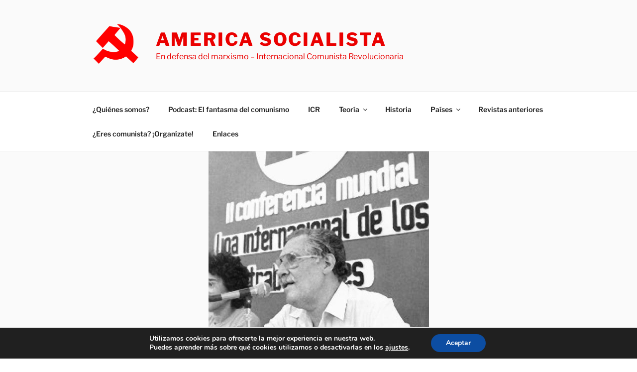

--- FILE ---
content_type: text/html; charset=UTF-8
request_url: https://americasocialista.org/italia-pdac-lit-navegando-sin-brujula/
body_size: 56458
content:
<!DOCTYPE html>
<html lang="es" prefix="og: http://ogp.me/ns# fb: http://ogp.me/ns/fb#" class="no-js no-svg">
<head>
<meta charset="UTF-8">
<meta name="viewport" content="width=device-width, initial-scale=1.0">
<link rel="profile" href="https://gmpg.org/xfn/11">

<script>(function(html){html.className = html.className.replace(/\bno-js\b/,'js')})(document.documentElement);</script>
<title>Morenistas: navegando sin brújula &#8211; America Socialista</title>
<meta name='robots' content='max-image-preview:large' />
	<style>img:is([sizes="auto" i], [sizes^="auto," i]) { contain-intrinsic-size: 3000px 1500px }</style>
	<link rel='dns-prefetch' href='//www.googletagmanager.com' />
<link rel="alternate" type="application/rss+xml" title="America Socialista &raquo; Feed" href="https://americasocialista.org/feed/" />
<link rel="alternate" type="application/rss+xml" title="America Socialista &raquo; Feed de los comentarios" href="https://americasocialista.org/comments/feed/" />
<script>
window._wpemojiSettings = {"baseUrl":"https:\/\/s.w.org\/images\/core\/emoji\/15.0.3\/72x72\/","ext":".png","svgUrl":"https:\/\/s.w.org\/images\/core\/emoji\/15.0.3\/svg\/","svgExt":".svg","source":{"concatemoji":"https:\/\/americasocialista.org\/wp-includes\/js\/wp-emoji-release.min.js?ver=6.7.4"}};
/*! This file is auto-generated */
!function(i,n){var o,s,e;function c(e){try{var t={supportTests:e,timestamp:(new Date).valueOf()};sessionStorage.setItem(o,JSON.stringify(t))}catch(e){}}function p(e,t,n){e.clearRect(0,0,e.canvas.width,e.canvas.height),e.fillText(t,0,0);var t=new Uint32Array(e.getImageData(0,0,e.canvas.width,e.canvas.height).data),r=(e.clearRect(0,0,e.canvas.width,e.canvas.height),e.fillText(n,0,0),new Uint32Array(e.getImageData(0,0,e.canvas.width,e.canvas.height).data));return t.every(function(e,t){return e===r[t]})}function u(e,t,n){switch(t){case"flag":return n(e,"\ud83c\udff3\ufe0f\u200d\u26a7\ufe0f","\ud83c\udff3\ufe0f\u200b\u26a7\ufe0f")?!1:!n(e,"\ud83c\uddfa\ud83c\uddf3","\ud83c\uddfa\u200b\ud83c\uddf3")&&!n(e,"\ud83c\udff4\udb40\udc67\udb40\udc62\udb40\udc65\udb40\udc6e\udb40\udc67\udb40\udc7f","\ud83c\udff4\u200b\udb40\udc67\u200b\udb40\udc62\u200b\udb40\udc65\u200b\udb40\udc6e\u200b\udb40\udc67\u200b\udb40\udc7f");case"emoji":return!n(e,"\ud83d\udc26\u200d\u2b1b","\ud83d\udc26\u200b\u2b1b")}return!1}function f(e,t,n){var r="undefined"!=typeof WorkerGlobalScope&&self instanceof WorkerGlobalScope?new OffscreenCanvas(300,150):i.createElement("canvas"),a=r.getContext("2d",{willReadFrequently:!0}),o=(a.textBaseline="top",a.font="600 32px Arial",{});return e.forEach(function(e){o[e]=t(a,e,n)}),o}function t(e){var t=i.createElement("script");t.src=e,t.defer=!0,i.head.appendChild(t)}"undefined"!=typeof Promise&&(o="wpEmojiSettingsSupports",s=["flag","emoji"],n.supports={everything:!0,everythingExceptFlag:!0},e=new Promise(function(e){i.addEventListener("DOMContentLoaded",e,{once:!0})}),new Promise(function(t){var n=function(){try{var e=JSON.parse(sessionStorage.getItem(o));if("object"==typeof e&&"number"==typeof e.timestamp&&(new Date).valueOf()<e.timestamp+604800&&"object"==typeof e.supportTests)return e.supportTests}catch(e){}return null}();if(!n){if("undefined"!=typeof Worker&&"undefined"!=typeof OffscreenCanvas&&"undefined"!=typeof URL&&URL.createObjectURL&&"undefined"!=typeof Blob)try{var e="postMessage("+f.toString()+"("+[JSON.stringify(s),u.toString(),p.toString()].join(",")+"));",r=new Blob([e],{type:"text/javascript"}),a=new Worker(URL.createObjectURL(r),{name:"wpTestEmojiSupports"});return void(a.onmessage=function(e){c(n=e.data),a.terminate(),t(n)})}catch(e){}c(n=f(s,u,p))}t(n)}).then(function(e){for(var t in e)n.supports[t]=e[t],n.supports.everything=n.supports.everything&&n.supports[t],"flag"!==t&&(n.supports.everythingExceptFlag=n.supports.everythingExceptFlag&&n.supports[t]);n.supports.everythingExceptFlag=n.supports.everythingExceptFlag&&!n.supports.flag,n.DOMReady=!1,n.readyCallback=function(){n.DOMReady=!0}}).then(function(){return e}).then(function(){var e;n.supports.everything||(n.readyCallback(),(e=n.source||{}).concatemoji?t(e.concatemoji):e.wpemoji&&e.twemoji&&(t(e.twemoji),t(e.wpemoji)))}))}((window,document),window._wpemojiSettings);
</script>

<style id='wp-emoji-styles-inline-css'>

	img.wp-smiley, img.emoji {
		display: inline !important;
		border: none !important;
		box-shadow: none !important;
		height: 1em !important;
		width: 1em !important;
		margin: 0 0.07em !important;
		vertical-align: -0.1em !important;
		background: none !important;
		padding: 0 !important;
	}
</style>
<link rel='stylesheet' id='wp-block-library-css' href='https://americasocialista.org/wp-includes/css/dist/block-library/style.min.css?ver=6.7.4' media='all' />
<style id='wp-block-library-theme-inline-css'>
.wp-block-audio :where(figcaption){color:#555;font-size:13px;text-align:center}.is-dark-theme .wp-block-audio :where(figcaption){color:#ffffffa6}.wp-block-audio{margin:0 0 1em}.wp-block-code{border:1px solid #ccc;border-radius:4px;font-family:Menlo,Consolas,monaco,monospace;padding:.8em 1em}.wp-block-embed :where(figcaption){color:#555;font-size:13px;text-align:center}.is-dark-theme .wp-block-embed :where(figcaption){color:#ffffffa6}.wp-block-embed{margin:0 0 1em}.blocks-gallery-caption{color:#555;font-size:13px;text-align:center}.is-dark-theme .blocks-gallery-caption{color:#ffffffa6}:root :where(.wp-block-image figcaption){color:#555;font-size:13px;text-align:center}.is-dark-theme :root :where(.wp-block-image figcaption){color:#ffffffa6}.wp-block-image{margin:0 0 1em}.wp-block-pullquote{border-bottom:4px solid;border-top:4px solid;color:currentColor;margin-bottom:1.75em}.wp-block-pullquote cite,.wp-block-pullquote footer,.wp-block-pullquote__citation{color:currentColor;font-size:.8125em;font-style:normal;text-transform:uppercase}.wp-block-quote{border-left:.25em solid;margin:0 0 1.75em;padding-left:1em}.wp-block-quote cite,.wp-block-quote footer{color:currentColor;font-size:.8125em;font-style:normal;position:relative}.wp-block-quote:where(.has-text-align-right){border-left:none;border-right:.25em solid;padding-left:0;padding-right:1em}.wp-block-quote:where(.has-text-align-center){border:none;padding-left:0}.wp-block-quote.is-large,.wp-block-quote.is-style-large,.wp-block-quote:where(.is-style-plain){border:none}.wp-block-search .wp-block-search__label{font-weight:700}.wp-block-search__button{border:1px solid #ccc;padding:.375em .625em}:where(.wp-block-group.has-background){padding:1.25em 2.375em}.wp-block-separator.has-css-opacity{opacity:.4}.wp-block-separator{border:none;border-bottom:2px solid;margin-left:auto;margin-right:auto}.wp-block-separator.has-alpha-channel-opacity{opacity:1}.wp-block-separator:not(.is-style-wide):not(.is-style-dots){width:100px}.wp-block-separator.has-background:not(.is-style-dots){border-bottom:none;height:1px}.wp-block-separator.has-background:not(.is-style-wide):not(.is-style-dots){height:2px}.wp-block-table{margin:0 0 1em}.wp-block-table td,.wp-block-table th{word-break:normal}.wp-block-table :where(figcaption){color:#555;font-size:13px;text-align:center}.is-dark-theme .wp-block-table :where(figcaption){color:#ffffffa6}.wp-block-video :where(figcaption){color:#555;font-size:13px;text-align:center}.is-dark-theme .wp-block-video :where(figcaption){color:#ffffffa6}.wp-block-video{margin:0 0 1em}:root :where(.wp-block-template-part.has-background){margin-bottom:0;margin-top:0;padding:1.25em 2.375em}
</style>
<style id='classic-theme-styles-inline-css'>
/*! This file is auto-generated */
.wp-block-button__link{color:#fff;background-color:#32373c;border-radius:9999px;box-shadow:none;text-decoration:none;padding:calc(.667em + 2px) calc(1.333em + 2px);font-size:1.125em}.wp-block-file__button{background:#32373c;color:#fff;text-decoration:none}
</style>
<style id='global-styles-inline-css'>
:root{--wp--preset--aspect-ratio--square: 1;--wp--preset--aspect-ratio--4-3: 4/3;--wp--preset--aspect-ratio--3-4: 3/4;--wp--preset--aspect-ratio--3-2: 3/2;--wp--preset--aspect-ratio--2-3: 2/3;--wp--preset--aspect-ratio--16-9: 16/9;--wp--preset--aspect-ratio--9-16: 9/16;--wp--preset--color--black: #000000;--wp--preset--color--cyan-bluish-gray: #abb8c3;--wp--preset--color--white: #ffffff;--wp--preset--color--pale-pink: #f78da7;--wp--preset--color--vivid-red: #cf2e2e;--wp--preset--color--luminous-vivid-orange: #ff6900;--wp--preset--color--luminous-vivid-amber: #fcb900;--wp--preset--color--light-green-cyan: #7bdcb5;--wp--preset--color--vivid-green-cyan: #00d084;--wp--preset--color--pale-cyan-blue: #8ed1fc;--wp--preset--color--vivid-cyan-blue: #0693e3;--wp--preset--color--vivid-purple: #9b51e0;--wp--preset--gradient--vivid-cyan-blue-to-vivid-purple: linear-gradient(135deg,rgba(6,147,227,1) 0%,rgb(155,81,224) 100%);--wp--preset--gradient--light-green-cyan-to-vivid-green-cyan: linear-gradient(135deg,rgb(122,220,180) 0%,rgb(0,208,130) 100%);--wp--preset--gradient--luminous-vivid-amber-to-luminous-vivid-orange: linear-gradient(135deg,rgba(252,185,0,1) 0%,rgba(255,105,0,1) 100%);--wp--preset--gradient--luminous-vivid-orange-to-vivid-red: linear-gradient(135deg,rgba(255,105,0,1) 0%,rgb(207,46,46) 100%);--wp--preset--gradient--very-light-gray-to-cyan-bluish-gray: linear-gradient(135deg,rgb(238,238,238) 0%,rgb(169,184,195) 100%);--wp--preset--gradient--cool-to-warm-spectrum: linear-gradient(135deg,rgb(74,234,220) 0%,rgb(151,120,209) 20%,rgb(207,42,186) 40%,rgb(238,44,130) 60%,rgb(251,105,98) 80%,rgb(254,248,76) 100%);--wp--preset--gradient--blush-light-purple: linear-gradient(135deg,rgb(255,206,236) 0%,rgb(152,150,240) 100%);--wp--preset--gradient--blush-bordeaux: linear-gradient(135deg,rgb(254,205,165) 0%,rgb(254,45,45) 50%,rgb(107,0,62) 100%);--wp--preset--gradient--luminous-dusk: linear-gradient(135deg,rgb(255,203,112) 0%,rgb(199,81,192) 50%,rgb(65,88,208) 100%);--wp--preset--gradient--pale-ocean: linear-gradient(135deg,rgb(255,245,203) 0%,rgb(182,227,212) 50%,rgb(51,167,181) 100%);--wp--preset--gradient--electric-grass: linear-gradient(135deg,rgb(202,248,128) 0%,rgb(113,206,126) 100%);--wp--preset--gradient--midnight: linear-gradient(135deg,rgb(2,3,129) 0%,rgb(40,116,252) 100%);--wp--preset--font-size--small: 13px;--wp--preset--font-size--medium: 20px;--wp--preset--font-size--large: 36px;--wp--preset--font-size--x-large: 42px;--wp--preset--spacing--20: 0.44rem;--wp--preset--spacing--30: 0.67rem;--wp--preset--spacing--40: 1rem;--wp--preset--spacing--50: 1.5rem;--wp--preset--spacing--60: 2.25rem;--wp--preset--spacing--70: 3.38rem;--wp--preset--spacing--80: 5.06rem;--wp--preset--shadow--natural: 6px 6px 9px rgba(0, 0, 0, 0.2);--wp--preset--shadow--deep: 12px 12px 50px rgba(0, 0, 0, 0.4);--wp--preset--shadow--sharp: 6px 6px 0px rgba(0, 0, 0, 0.2);--wp--preset--shadow--outlined: 6px 6px 0px -3px rgba(255, 255, 255, 1), 6px 6px rgba(0, 0, 0, 1);--wp--preset--shadow--crisp: 6px 6px 0px rgba(0, 0, 0, 1);}:where(.is-layout-flex){gap: 0.5em;}:where(.is-layout-grid){gap: 0.5em;}body .is-layout-flex{display: flex;}.is-layout-flex{flex-wrap: wrap;align-items: center;}.is-layout-flex > :is(*, div){margin: 0;}body .is-layout-grid{display: grid;}.is-layout-grid > :is(*, div){margin: 0;}:where(.wp-block-columns.is-layout-flex){gap: 2em;}:where(.wp-block-columns.is-layout-grid){gap: 2em;}:where(.wp-block-post-template.is-layout-flex){gap: 1.25em;}:where(.wp-block-post-template.is-layout-grid){gap: 1.25em;}.has-black-color{color: var(--wp--preset--color--black) !important;}.has-cyan-bluish-gray-color{color: var(--wp--preset--color--cyan-bluish-gray) !important;}.has-white-color{color: var(--wp--preset--color--white) !important;}.has-pale-pink-color{color: var(--wp--preset--color--pale-pink) !important;}.has-vivid-red-color{color: var(--wp--preset--color--vivid-red) !important;}.has-luminous-vivid-orange-color{color: var(--wp--preset--color--luminous-vivid-orange) !important;}.has-luminous-vivid-amber-color{color: var(--wp--preset--color--luminous-vivid-amber) !important;}.has-light-green-cyan-color{color: var(--wp--preset--color--light-green-cyan) !important;}.has-vivid-green-cyan-color{color: var(--wp--preset--color--vivid-green-cyan) !important;}.has-pale-cyan-blue-color{color: var(--wp--preset--color--pale-cyan-blue) !important;}.has-vivid-cyan-blue-color{color: var(--wp--preset--color--vivid-cyan-blue) !important;}.has-vivid-purple-color{color: var(--wp--preset--color--vivid-purple) !important;}.has-black-background-color{background-color: var(--wp--preset--color--black) !important;}.has-cyan-bluish-gray-background-color{background-color: var(--wp--preset--color--cyan-bluish-gray) !important;}.has-white-background-color{background-color: var(--wp--preset--color--white) !important;}.has-pale-pink-background-color{background-color: var(--wp--preset--color--pale-pink) !important;}.has-vivid-red-background-color{background-color: var(--wp--preset--color--vivid-red) !important;}.has-luminous-vivid-orange-background-color{background-color: var(--wp--preset--color--luminous-vivid-orange) !important;}.has-luminous-vivid-amber-background-color{background-color: var(--wp--preset--color--luminous-vivid-amber) !important;}.has-light-green-cyan-background-color{background-color: var(--wp--preset--color--light-green-cyan) !important;}.has-vivid-green-cyan-background-color{background-color: var(--wp--preset--color--vivid-green-cyan) !important;}.has-pale-cyan-blue-background-color{background-color: var(--wp--preset--color--pale-cyan-blue) !important;}.has-vivid-cyan-blue-background-color{background-color: var(--wp--preset--color--vivid-cyan-blue) !important;}.has-vivid-purple-background-color{background-color: var(--wp--preset--color--vivid-purple) !important;}.has-black-border-color{border-color: var(--wp--preset--color--black) !important;}.has-cyan-bluish-gray-border-color{border-color: var(--wp--preset--color--cyan-bluish-gray) !important;}.has-white-border-color{border-color: var(--wp--preset--color--white) !important;}.has-pale-pink-border-color{border-color: var(--wp--preset--color--pale-pink) !important;}.has-vivid-red-border-color{border-color: var(--wp--preset--color--vivid-red) !important;}.has-luminous-vivid-orange-border-color{border-color: var(--wp--preset--color--luminous-vivid-orange) !important;}.has-luminous-vivid-amber-border-color{border-color: var(--wp--preset--color--luminous-vivid-amber) !important;}.has-light-green-cyan-border-color{border-color: var(--wp--preset--color--light-green-cyan) !important;}.has-vivid-green-cyan-border-color{border-color: var(--wp--preset--color--vivid-green-cyan) !important;}.has-pale-cyan-blue-border-color{border-color: var(--wp--preset--color--pale-cyan-blue) !important;}.has-vivid-cyan-blue-border-color{border-color: var(--wp--preset--color--vivid-cyan-blue) !important;}.has-vivid-purple-border-color{border-color: var(--wp--preset--color--vivid-purple) !important;}.has-vivid-cyan-blue-to-vivid-purple-gradient-background{background: var(--wp--preset--gradient--vivid-cyan-blue-to-vivid-purple) !important;}.has-light-green-cyan-to-vivid-green-cyan-gradient-background{background: var(--wp--preset--gradient--light-green-cyan-to-vivid-green-cyan) !important;}.has-luminous-vivid-amber-to-luminous-vivid-orange-gradient-background{background: var(--wp--preset--gradient--luminous-vivid-amber-to-luminous-vivid-orange) !important;}.has-luminous-vivid-orange-to-vivid-red-gradient-background{background: var(--wp--preset--gradient--luminous-vivid-orange-to-vivid-red) !important;}.has-very-light-gray-to-cyan-bluish-gray-gradient-background{background: var(--wp--preset--gradient--very-light-gray-to-cyan-bluish-gray) !important;}.has-cool-to-warm-spectrum-gradient-background{background: var(--wp--preset--gradient--cool-to-warm-spectrum) !important;}.has-blush-light-purple-gradient-background{background: var(--wp--preset--gradient--blush-light-purple) !important;}.has-blush-bordeaux-gradient-background{background: var(--wp--preset--gradient--blush-bordeaux) !important;}.has-luminous-dusk-gradient-background{background: var(--wp--preset--gradient--luminous-dusk) !important;}.has-pale-ocean-gradient-background{background: var(--wp--preset--gradient--pale-ocean) !important;}.has-electric-grass-gradient-background{background: var(--wp--preset--gradient--electric-grass) !important;}.has-midnight-gradient-background{background: var(--wp--preset--gradient--midnight) !important;}.has-small-font-size{font-size: var(--wp--preset--font-size--small) !important;}.has-medium-font-size{font-size: var(--wp--preset--font-size--medium) !important;}.has-large-font-size{font-size: var(--wp--preset--font-size--large) !important;}.has-x-large-font-size{font-size: var(--wp--preset--font-size--x-large) !important;}
:where(.wp-block-post-template.is-layout-flex){gap: 1.25em;}:where(.wp-block-post-template.is-layout-grid){gap: 1.25em;}
:where(.wp-block-columns.is-layout-flex){gap: 2em;}:where(.wp-block-columns.is-layout-grid){gap: 2em;}
:root :where(.wp-block-pullquote){font-size: 1.5em;line-height: 1.6;}
</style>
<link rel='stylesheet' id='contact-form-7-css' href='https://americasocialista.org/wp-content/plugins/contact-form-7/includes/css/styles.css?ver=6.1.4' media='all' />
<link rel='stylesheet' id='secondline-psb-subscribe-button-styles-css' href='https://americasocialista.org/wp-content/plugins/podcast-subscribe-buttons/assets/css/secondline-psb-styles.css?ver=6.7.4' media='all' />
<link rel='stylesheet' id='twentyseventeen-style-css' href='https://americasocialista.org/wp-content/themes/twentyseventeen/style.css?ver=3.8' media='all' />
<link rel='stylesheet' id='child-style-css' href='https://americasocialista.org/wp-content/themes/twentyseventeen-child/style.css?ver=1.0.0' media='all' />
<link rel='stylesheet' id='twentyseventeen-fonts-css' href='https://americasocialista.org/wp-content/themes/twentyseventeen/assets/fonts/font-libre-franklin.css?ver=20230328' media='all' />
<link rel='stylesheet' id='twentyseventeen-block-style-css' href='https://americasocialista.org/wp-content/themes/twentyseventeen/assets/css/blocks.css?ver=20240729' media='all' />
<link rel='stylesheet' id='wp-pagenavi-css' href='https://americasocialista.org/wp-content/plugins/wp-pagenavi/pagenavi-css.css?ver=2.70' media='all' />
<link rel='stylesheet' id='moove_gdpr_frontend-css' href='https://americasocialista.org/wp-content/plugins/gdpr-cookie-compliance/dist/styles/gdpr-main.css?ver=5.0.9' media='all' />
<style id='moove_gdpr_frontend-inline-css'>
#moove_gdpr_cookie_modal,#moove_gdpr_cookie_info_bar,.gdpr_cookie_settings_shortcode_content{font-family:&#039;Nunito&#039;,sans-serif}#moove_gdpr_save_popup_settings_button{background-color:#373737;color:#fff}#moove_gdpr_save_popup_settings_button:hover{background-color:#000}#moove_gdpr_cookie_info_bar .moove-gdpr-info-bar-container .moove-gdpr-info-bar-content a.mgbutton,#moove_gdpr_cookie_info_bar .moove-gdpr-info-bar-container .moove-gdpr-info-bar-content button.mgbutton{background-color:#0C4DA2}#moove_gdpr_cookie_modal .moove-gdpr-modal-content .moove-gdpr-modal-footer-content .moove-gdpr-button-holder a.mgbutton,#moove_gdpr_cookie_modal .moove-gdpr-modal-content .moove-gdpr-modal-footer-content .moove-gdpr-button-holder button.mgbutton,.gdpr_cookie_settings_shortcode_content .gdpr-shr-button.button-green{background-color:#0C4DA2;border-color:#0C4DA2}#moove_gdpr_cookie_modal .moove-gdpr-modal-content .moove-gdpr-modal-footer-content .moove-gdpr-button-holder a.mgbutton:hover,#moove_gdpr_cookie_modal .moove-gdpr-modal-content .moove-gdpr-modal-footer-content .moove-gdpr-button-holder button.mgbutton:hover,.gdpr_cookie_settings_shortcode_content .gdpr-shr-button.button-green:hover{background-color:#fff;color:#0C4DA2}#moove_gdpr_cookie_modal .moove-gdpr-modal-content .moove-gdpr-modal-close i,#moove_gdpr_cookie_modal .moove-gdpr-modal-content .moove-gdpr-modal-close span.gdpr-icon{background-color:#0C4DA2;border:1px solid #0C4DA2}#moove_gdpr_cookie_info_bar span.moove-gdpr-infobar-allow-all.focus-g,#moove_gdpr_cookie_info_bar span.moove-gdpr-infobar-allow-all:focus,#moove_gdpr_cookie_info_bar button.moove-gdpr-infobar-allow-all.focus-g,#moove_gdpr_cookie_info_bar button.moove-gdpr-infobar-allow-all:focus,#moove_gdpr_cookie_info_bar span.moove-gdpr-infobar-reject-btn.focus-g,#moove_gdpr_cookie_info_bar span.moove-gdpr-infobar-reject-btn:focus,#moove_gdpr_cookie_info_bar button.moove-gdpr-infobar-reject-btn.focus-g,#moove_gdpr_cookie_info_bar button.moove-gdpr-infobar-reject-btn:focus,#moove_gdpr_cookie_info_bar span.change-settings-button.focus-g,#moove_gdpr_cookie_info_bar span.change-settings-button:focus,#moove_gdpr_cookie_info_bar button.change-settings-button.focus-g,#moove_gdpr_cookie_info_bar button.change-settings-button:focus{-webkit-box-shadow:0 0 1px 3px #0C4DA2;-moz-box-shadow:0 0 1px 3px #0C4DA2;box-shadow:0 0 1px 3px #0C4DA2}#moove_gdpr_cookie_modal .moove-gdpr-modal-content .moove-gdpr-modal-close i:hover,#moove_gdpr_cookie_modal .moove-gdpr-modal-content .moove-gdpr-modal-close span.gdpr-icon:hover,#moove_gdpr_cookie_info_bar span[data-href]>u.change-settings-button{color:#0C4DA2}#moove_gdpr_cookie_modal .moove-gdpr-modal-content .moove-gdpr-modal-left-content #moove-gdpr-menu li.menu-item-selected a span.gdpr-icon,#moove_gdpr_cookie_modal .moove-gdpr-modal-content .moove-gdpr-modal-left-content #moove-gdpr-menu li.menu-item-selected button span.gdpr-icon{color:inherit}#moove_gdpr_cookie_modal .moove-gdpr-modal-content .moove-gdpr-modal-left-content #moove-gdpr-menu li a span.gdpr-icon,#moove_gdpr_cookie_modal .moove-gdpr-modal-content .moove-gdpr-modal-left-content #moove-gdpr-menu li button span.gdpr-icon{color:inherit}#moove_gdpr_cookie_modal .gdpr-acc-link{line-height:0;font-size:0;color:transparent;position:absolute}#moove_gdpr_cookie_modal .moove-gdpr-modal-content .moove-gdpr-modal-close:hover i,#moove_gdpr_cookie_modal .moove-gdpr-modal-content .moove-gdpr-modal-left-content #moove-gdpr-menu li a,#moove_gdpr_cookie_modal .moove-gdpr-modal-content .moove-gdpr-modal-left-content #moove-gdpr-menu li button,#moove_gdpr_cookie_modal .moove-gdpr-modal-content .moove-gdpr-modal-left-content #moove-gdpr-menu li button i,#moove_gdpr_cookie_modal .moove-gdpr-modal-content .moove-gdpr-modal-left-content #moove-gdpr-menu li a i,#moove_gdpr_cookie_modal .moove-gdpr-modal-content .moove-gdpr-tab-main .moove-gdpr-tab-main-content a:hover,#moove_gdpr_cookie_info_bar.moove-gdpr-dark-scheme .moove-gdpr-info-bar-container .moove-gdpr-info-bar-content a.mgbutton:hover,#moove_gdpr_cookie_info_bar.moove-gdpr-dark-scheme .moove-gdpr-info-bar-container .moove-gdpr-info-bar-content button.mgbutton:hover,#moove_gdpr_cookie_info_bar.moove-gdpr-dark-scheme .moove-gdpr-info-bar-container .moove-gdpr-info-bar-content a:hover,#moove_gdpr_cookie_info_bar.moove-gdpr-dark-scheme .moove-gdpr-info-bar-container .moove-gdpr-info-bar-content button:hover,#moove_gdpr_cookie_info_bar.moove-gdpr-dark-scheme .moove-gdpr-info-bar-container .moove-gdpr-info-bar-content span.change-settings-button:hover,#moove_gdpr_cookie_info_bar.moove-gdpr-dark-scheme .moove-gdpr-info-bar-container .moove-gdpr-info-bar-content button.change-settings-button:hover,#moove_gdpr_cookie_info_bar.moove-gdpr-dark-scheme .moove-gdpr-info-bar-container .moove-gdpr-info-bar-content u.change-settings-button:hover,#moove_gdpr_cookie_info_bar span[data-href]>u.change-settings-button,#moove_gdpr_cookie_info_bar.moove-gdpr-dark-scheme .moove-gdpr-info-bar-container .moove-gdpr-info-bar-content a.mgbutton.focus-g,#moove_gdpr_cookie_info_bar.moove-gdpr-dark-scheme .moove-gdpr-info-bar-container .moove-gdpr-info-bar-content button.mgbutton.focus-g,#moove_gdpr_cookie_info_bar.moove-gdpr-dark-scheme .moove-gdpr-info-bar-container .moove-gdpr-info-bar-content a.focus-g,#moove_gdpr_cookie_info_bar.moove-gdpr-dark-scheme .moove-gdpr-info-bar-container .moove-gdpr-info-bar-content button.focus-g,#moove_gdpr_cookie_info_bar.moove-gdpr-dark-scheme .moove-gdpr-info-bar-container .moove-gdpr-info-bar-content a.mgbutton:focus,#moove_gdpr_cookie_info_bar.moove-gdpr-dark-scheme .moove-gdpr-info-bar-container .moove-gdpr-info-bar-content button.mgbutton:focus,#moove_gdpr_cookie_info_bar.moove-gdpr-dark-scheme .moove-gdpr-info-bar-container .moove-gdpr-info-bar-content a:focus,#moove_gdpr_cookie_info_bar.moove-gdpr-dark-scheme .moove-gdpr-info-bar-container .moove-gdpr-info-bar-content button:focus,#moove_gdpr_cookie_info_bar.moove-gdpr-dark-scheme .moove-gdpr-info-bar-container .moove-gdpr-info-bar-content span.change-settings-button.focus-g,span.change-settings-button:focus,button.change-settings-button.focus-g,button.change-settings-button:focus,#moove_gdpr_cookie_info_bar.moove-gdpr-dark-scheme .moove-gdpr-info-bar-container .moove-gdpr-info-bar-content u.change-settings-button.focus-g,#moove_gdpr_cookie_info_bar.moove-gdpr-dark-scheme .moove-gdpr-info-bar-container .moove-gdpr-info-bar-content u.change-settings-button:focus{color:#0C4DA2}#moove_gdpr_cookie_modal .moove-gdpr-branding.focus-g span,#moove_gdpr_cookie_modal .moove-gdpr-modal-content .moove-gdpr-tab-main a.focus-g,#moove_gdpr_cookie_modal .moove-gdpr-modal-content .moove-gdpr-tab-main .gdpr-cd-details-toggle.focus-g{color:#0C4DA2}#moove_gdpr_cookie_modal.gdpr_lightbox-hide{display:none}
</style>
<script src="https://americasocialista.org/wp-includes/js/jquery/jquery.min.js?ver=3.7.1" id="jquery-core-js"></script>
<script src="https://americasocialista.org/wp-includes/js/jquery/jquery-migrate.min.js?ver=3.4.1" id="jquery-migrate-js"></script>
<script id="twentyseventeen-global-js-extra">
var twentyseventeenScreenReaderText = {"quote":"<svg class=\"icon icon-quote-right\" aria-hidden=\"true\" role=\"img\"> <use href=\"#icon-quote-right\" xlink:href=\"#icon-quote-right\"><\/use> <\/svg>","expand":"Expandir el men\u00fa inferior","collapse":"Cerrar el men\u00fa inferior","icon":"<svg class=\"icon icon-angle-down\" aria-hidden=\"true\" role=\"img\"> <use href=\"#icon-angle-down\" xlink:href=\"#icon-angle-down\"><\/use> <span class=\"svg-fallback icon-angle-down\"><\/span><\/svg>"};
</script>
<script src="https://americasocialista.org/wp-content/themes/twentyseventeen/assets/js/global.js?ver=20211130" id="twentyseventeen-global-js" defer data-wp-strategy="defer"></script>
<script src="https://americasocialista.org/wp-content/themes/twentyseventeen/assets/js/navigation.js?ver=20210122" id="twentyseventeen-navigation-js" defer data-wp-strategy="defer"></script>

<!-- Fragmento de código de la etiqueta de Google (gtag.js) añadida por Site Kit -->

<!-- Fragmento de código de Google Analytics añadido por Site Kit -->
<script src="https://www.googletagmanager.com/gtag/js?id=GT-PH3HTTVV" id="google_gtagjs-js" async></script>
<script id="google_gtagjs-js-after">
window.dataLayer = window.dataLayer || [];function gtag(){dataLayer.push(arguments);}
gtag("set","linker",{"domains":["americasocialista.org"]});
gtag("js", new Date());
gtag("set", "developer_id.dZTNiMT", true);
gtag("config", "GT-PH3HTTVV");
 window._googlesitekit = window._googlesitekit || {}; window._googlesitekit.throttledEvents = []; window._googlesitekit.gtagEvent = (name, data) => { var key = JSON.stringify( { name, data } ); if ( !! window._googlesitekit.throttledEvents[ key ] ) { return; } window._googlesitekit.throttledEvents[ key ] = true; setTimeout( () => { delete window._googlesitekit.throttledEvents[ key ]; }, 5 ); gtag( "event", name, { ...data, event_source: "site-kit" } ); }
</script>

<!-- Finalizar fragmento de código de la etiqueta de Google (gtags.js) añadida por Site Kit -->
<link rel="https://api.w.org/" href="https://americasocialista.org/wp-json/" /><link rel="alternate" title="JSON" type="application/json" href="https://americasocialista.org/wp-json/wp/v2/posts/1342" /><link rel="EditURI" type="application/rsd+xml" title="RSD" href="https://americasocialista.org/xmlrpc.php?rsd" />
<meta name="generator" content="WordPress 6.7.4" />
<meta name="generator" content="Seriously Simple Podcasting 3.9.0" />
<link rel="canonical" href="https://americasocialista.org/italia-pdac-lit-navegando-sin-brujula/" />
<link rel='shortlink' href='https://americasocialista.org/?p=1342' />
<link rel="alternate" title="oEmbed (JSON)" type="application/json+oembed" href="https://americasocialista.org/wp-json/oembed/1.0/embed?url=https%3A%2F%2Famericasocialista.org%2Fitalia-pdac-lit-navegando-sin-brujula%2F" />
<link rel="alternate" title="oEmbed (XML)" type="text/xml+oembed" href="https://americasocialista.org/wp-json/oembed/1.0/embed?url=https%3A%2F%2Famericasocialista.org%2Fitalia-pdac-lit-navegando-sin-brujula%2F&#038;format=xml" />
<meta name="generator" content="Site Kit by Google 1.147.0" />
<link rel="alternate" type="application/rss+xml" title="Feed RSS del podcast" href="https://americasocialista.org/feed/podcast" />

<link rel="apple-touch-icon" sizes="180x180" href="/wp-content/uploads/fbrfg/apple-touch-icon.png">
<link rel="icon" type="image/png" sizes="32x32" href="/wp-content/uploads/fbrfg/favicon-32x32.png">
<link rel="icon" type="image/png" sizes="16x16" href="/wp-content/uploads/fbrfg/favicon-16x16.png">
<link rel="manifest" href="/wp-content/uploads/fbrfg/site.webmanifest">
<link rel="mask-icon" href="/wp-content/uploads/fbrfg/safari-pinned-tab.svg" color="#5bbad5">
<link rel="shortcut icon" href="/wp-content/uploads/fbrfg/favicon.ico">
<meta name="msapplication-TileColor" content="#da532c">
<meta name="msapplication-config" content="/wp-content/uploads/fbrfg/browserconfig.xml">
<meta name="theme-color" content="#ffffff">		<style id="twentyseventeen-custom-header-styles" type="text/css">
				.site-title a,
		.colors-dark .site-title a,
		.colors-custom .site-title a,
		body.has-header-image .site-title a,
		body.has-header-video .site-title a,
		body.has-header-image.colors-dark .site-title a,
		body.has-header-video.colors-dark .site-title a,
		body.has-header-image.colors-custom .site-title a,
		body.has-header-video.colors-custom .site-title a,
		.site-description,
		.colors-dark .site-description,
		.colors-custom .site-description,
		body.has-header-image .site-description,
		body.has-header-video .site-description,
		body.has-header-image.colors-dark .site-description,
		body.has-header-video.colors-dark .site-description,
		body.has-header-image.colors-custom .site-description,
		body.has-header-video.colors-custom .site-description {
			color: #ea0000;
		}
		</style>
		<link rel="icon" href="https://americasocialista.org/wp-content/uploads/2019/04/cropped-cropped-clipart-hammer-and-sickle-512x512-98d1-1-32x32.png" sizes="32x32" />
<link rel="icon" href="https://americasocialista.org/wp-content/uploads/2019/04/cropped-cropped-clipart-hammer-and-sickle-512x512-98d1-1-192x192.png" sizes="192x192" />
<link rel="apple-touch-icon" href="https://americasocialista.org/wp-content/uploads/2019/04/cropped-cropped-clipart-hammer-and-sickle-512x512-98d1-1-180x180.png" />
<meta name="msapplication-TileImage" content="https://americasocialista.org/wp-content/uploads/2019/04/cropped-cropped-clipart-hammer-and-sickle-512x512-98d1-1-270x270.png" />
		<style id="wp-custom-css">
			.site-info { display: none; }

#content {
padding-top: 35px;
}

.entry-title * {
color: red !important;
}

.posted-on::after {
content: " – "; 
}

.byline,
.single .byline {
    display: none !important;
}

.entry-meta {
color: #222 ; 
}
.entry-meta * {
color: #222 ; 
}		</style>
		
<!-- START - Open Graph and Twitter Card Tags 3.3.4 -->
 <!-- Facebook Open Graph -->
  <meta property="og:locale" content="es_ES"/>
  <meta property="og:site_name" content="America Socialista"/>
  <meta property="og:title" content="Morenistas: navegando sin brújula"/>
  <meta property="og:url" content="https://americasocialista.org/italia-pdac-lit-navegando-sin-brujula/"/>
  <meta property="og:type" content="article"/>
  <meta property="og:description" content="Hace unas semanas, el PDAC (Partido de Alternativa Comunista), la sección italiana de la Liga Internacional de los Trabajadores-Cuarta Internacional (LIT-CI), polemizó con nuestra posición en defensa de la revolución cubana y contra las movilizaciones reaccionarias del movimiento cubano 15N, pro-imp"/>
  <meta property="og:image" content="https://americasocialista.org/wp-content/uploads/nahuel_moreno_lit.jpg"/>
  <meta property="og:image:url" content="https://americasocialista.org/wp-content/uploads/nahuel_moreno_lit.jpg"/>
  <meta property="og:image:secure_url" content="https://americasocialista.org/wp-content/uploads/nahuel_moreno_lit.jpg"/>
  <meta property="article:published_time" content="2022-01-18T15:59:01+00:00"/>
  <meta property="article:modified_time" content="2022-01-18T16:19:40+00:00" />
  <meta property="og:updated_time" content="2022-01-18T16:19:40+00:00" />
  <meta property="article:section" content="Europa"/>
 <!-- Google+ / Schema.org -->
 <!-- Twitter Cards -->
  <meta name="twitter:title" content="Morenistas: navegando sin brújula"/>
  <meta name="twitter:url" content="https://americasocialista.org/italia-pdac-lit-navegando-sin-brujula/"/>
  <meta name="twitter:description" content="Hace unas semanas, el PDAC (Partido de Alternativa Comunista), la sección italiana de la Liga Internacional de los Trabajadores-Cuarta Internacional (LIT-CI), polemizó con nuestra posición en defensa de la revolución cubana y contra las movilizaciones reaccionarias del movimiento cubano 15N, pro-imp"/>
  <meta name="twitter:image" content="https://americasocialista.org/wp-content/uploads/nahuel_moreno_lit.jpg"/>
  <meta name="twitter:card" content="summary_large_image"/>
 <!-- SEO -->
 <!-- Misc. tags -->
 <!-- is_singular -->
<!-- END - Open Graph and Twitter Card Tags 3.3.4 -->
	
</head>

<body class="post-template-default single single-post postid-1342 single-format-standard wp-custom-logo wp-embed-responsive sfly_guest-author-post group-blog has-sidebar colors-light">
<div id="page" class="site">
	<a class="skip-link screen-reader-text" href="#content">
		Saltar al contenido	</a>

	<header id="masthead" class="site-header">

		<div class="custom-header">

		<div class="custom-header-media">
					</div>

	<div class="site-branding">
	<div class="wrap">

		<a href="https://americasocialista.org/" class="custom-logo-link" rel="home"><img width="280" height="250" src="https://americasocialista.org/wp-content/uploads/2019/04/cropped-clipart-hammer-and-sickle-512x512-98d1-1.png" class="custom-logo" alt="America Socialista" decoding="async" fetchpriority="high" sizes="100vw" /></a>
		<div class="site-branding-text">
							<p class="site-title"><a href="https://americasocialista.org/" rel="home">America Socialista</a></p>
			
							<p class="site-description">En defensa del marxismo &#8211; Internacional Comunista Revolucionaria</p>
					</div><!-- .site-branding-text -->

		
	</div><!-- .wrap -->
</div><!-- .site-branding -->

</div><!-- .custom-header -->

					<div class="navigation-top">
				<div class="wrap">
					<nav id="site-navigation" class="main-navigation" aria-label="Menú superior">
	<button class="menu-toggle" aria-controls="top-menu" aria-expanded="false">
		<svg class="icon icon-bars" aria-hidden="true" role="img"> <use href="#icon-bars" xlink:href="#icon-bars"></use> </svg><svg class="icon icon-close" aria-hidden="true" role="img"> <use href="#icon-close" xlink:href="#icon-close"></use> </svg>Menú	</button>

	<div class="menu-primero-container"><ul id="top-menu" class="menu"><li id="menu-item-69" class="menu-item menu-item-type-post_type menu-item-object-page menu-item-69"><a href="https://americasocialista.org/unete/">¿Quiénes somos?</a></li>
<li id="menu-item-2435" class="menu-item menu-item-type-custom menu-item-object-custom menu-item-2435"><a href="https://americasocialista.org/podcast/">Podcast: El fantasma del comunismo</a></li>
<li id="menu-item-70" class="menu-item menu-item-type-custom menu-item-object-custom menu-item-70"><a href="https://www.marxist.com/es-es/">ICR</a></li>
<li id="menu-item-102" class="menu-item menu-item-type-taxonomy menu-item-object-category menu-item-has-children menu-item-102"><a href="https://americasocialista.org/category/teoria/">Teoría<svg class="icon icon-angle-down" aria-hidden="true" role="img"> <use href="#icon-angle-down" xlink:href="#icon-angle-down"></use> </svg></a>
<ul class="sub-menu">
	<li id="menu-item-789" class="menu-item menu-item-type-taxonomy menu-item-object-category menu-item-789"><a href="https://americasocialista.org/category/teoria/anarquismo/">Anarquismo</a></li>
	<li id="menu-item-106" class="menu-item menu-item-type-taxonomy menu-item-object-category menu-item-106"><a href="https://americasocialista.org/category/teoria/cultura/">Cultura</a></li>
	<li id="menu-item-117" class="menu-item menu-item-type-taxonomy menu-item-object-category menu-item-117"><a href="https://americasocialista.org/category/teoria/economia/">Economía</a></li>
	<li id="menu-item-306" class="menu-item menu-item-type-taxonomy menu-item-object-category menu-item-306"><a href="https://americasocialista.org/category/teoria/imperialismo/">Imperialismo</a></li>
	<li id="menu-item-229" class="menu-item menu-item-type-taxonomy menu-item-object-category menu-item-229"><a href="https://americasocialista.org/category/teoria/racismo/">Racismo</a></li>
</ul>
</li>
<li id="menu-item-475" class="menu-item menu-item-type-taxonomy menu-item-object-category menu-item-475"><a href="https://americasocialista.org/category/historia/">Historia</a></li>
<li id="menu-item-474" class="menu-item menu-item-type-taxonomy menu-item-object-category current-post-ancestor menu-item-has-children menu-item-474"><a href="https://americasocialista.org/category/paises/">Países<svg class="icon icon-angle-down" aria-hidden="true" role="img"> <use href="#icon-angle-down" xlink:href="#icon-angle-down"></use> </svg></a>
<ul class="sub-menu">
	<li id="menu-item-372" class="menu-item menu-item-type-taxonomy menu-item-object-category menu-item-372"><a href="https://americasocialista.org/category/paises/argentina/">Argentina</a></li>
	<li id="menu-item-200" class="menu-item menu-item-type-taxonomy menu-item-object-category menu-item-200"><a href="https://americasocialista.org/category/paises/bolivia/">Bolivia</a></li>
	<li id="menu-item-230" class="menu-item menu-item-type-taxonomy menu-item-object-category menu-item-230"><a href="https://americasocialista.org/category/paises/brasil/">Brasil</a></li>
	<li id="menu-item-626" class="menu-item menu-item-type-taxonomy menu-item-object-category menu-item-626"><a href="https://americasocialista.org/category/paises/chile/">Chile</a></li>
	<li id="menu-item-212" class="menu-item menu-item-type-taxonomy menu-item-object-category menu-item-212"><a href="https://americasocialista.org/category/paises/colombia/">Colombia</a></li>
	<li id="menu-item-202" class="menu-item menu-item-type-taxonomy menu-item-object-category menu-item-202"><a href="https://americasocialista.org/category/paises/cuba/">Cuba</a></li>
	<li id="menu-item-585" class="menu-item menu-item-type-taxonomy menu-item-object-post_tag menu-item-585"><a href="https://americasocialista.org/tag/el-salvador/">El Salvador</a></li>
	<li id="menu-item-243" class="menu-item menu-item-type-taxonomy menu-item-object-category menu-item-243"><a href="https://americasocialista.org/category/paises/estados-unidos/">Estados Unidos</a></li>
	<li id="menu-item-546" class="menu-item menu-item-type-taxonomy menu-item-object-category current-post-ancestor current-menu-parent current-post-parent menu-item-546"><a href="https://americasocialista.org/category/paises/europa/">Europa</a></li>
	<li id="menu-item-356" class="menu-item menu-item-type-taxonomy menu-item-object-category menu-item-356"><a href="https://americasocialista.org/category/paises/honduras/">Honduras</a></li>
	<li id="menu-item-105" class="menu-item menu-item-type-taxonomy menu-item-object-category menu-item-105"><a href="https://americasocialista.org/category/paises/mexico/">México</a></li>
	<li id="menu-item-545" class="menu-item menu-item-type-taxonomy menu-item-object-category menu-item-545"><a href="https://americasocialista.org/category/paises/peru/">Perú</a></li>
	<li id="menu-item-584" class="menu-item menu-item-type-taxonomy menu-item-object-post_tag menu-item-584"><a href="https://americasocialista.org/tag/republica-dominicana/">República Dominicana</a></li>
	<li id="menu-item-201" class="menu-item menu-item-type-taxonomy menu-item-object-category menu-item-201"><a href="https://americasocialista.org/category/paises/venezuela/">Venezuela</a></li>
</ul>
</li>
<li id="menu-item-145" class="menu-item menu-item-type-post_type menu-item-object-page menu-item-145"><a href="https://americasocialista.org/revistas-anteriores/">Revistas anteriores</a></li>
<li id="menu-item-188" class="menu-item menu-item-type-post_type menu-item-object-page menu-item-188"><a href="https://americasocialista.org/contactenos/">¿Eres comunista? ¡Organízate!</a></li>
<li id="menu-item-278" class="menu-item menu-item-type-post_type menu-item-object-page menu-item-278"><a href="https://americasocialista.org/enlaces/">Enlaces</a></li>
</ul></div>
	</nav><!-- #site-navigation -->
				</div><!-- .wrap -->
			</div><!-- .navigation-top -->
		
	</header><!-- #masthead -->

	<div class="single-featured-image-header"><img width="443" height="429" src="https://americasocialista.org/wp-content/uploads/nahuel_moreno_lit.jpg" class="attachment-twentyseventeen-featured-image size-twentyseventeen-featured-image wp-post-image" alt="" decoding="async" srcset="https://americasocialista.org/wp-content/uploads/nahuel_moreno_lit.jpg 443w, https://americasocialista.org/wp-content/uploads/nahuel_moreno_lit-300x291.jpg 300w" sizes="100vw" /></div><!-- .single-featured-image-header -->
	<div class="site-content-contain">
		<div id="content" class="site-content">

<div class="wrap">
	<div id="primary" class="content-area">
		<main id="main" class="site-main">

			
<article id="post-1342" class="post-1342 post type-post status-publish format-standard has-post-thumbnail hentry category-europa tag-cuba tag-italia">
		<header class="entry-header">
		<div class="entry-meta"><span class="posted-on"><span class="screen-reader-text">Publicado el</span> <a href="https://americasocialista.org/italia-pdac-lit-navegando-sin-brujula/" rel="bookmark"><time class="entry-date published" datetime="2022-01-18T15:59:01+00:00">enero 18, 2022</time><time class="updated" datetime="2022-01-18T16:19:40+00:00">enero 18, 2022</time></a></span><span class="byline"> por <span class="author vcard"><a class="url fn n" href="">Francesco Giliani - Sinistra classe rivoluzione CMI</a></span></span>Francesco Giliani - Sinistra classe rivoluzione CMI</div><!-- .entry-meta --><h1 class="entry-title">Morenistas: navegando sin brújula</h1>	</header><!-- .entry-header -->

	
	<div class="entry-content">
		
<p>Hace unas semanas, el PDAC (Partido de Alternativa Comunista), la sección italiana de la Liga Internacional de los Trabajadores-Cuarta Internacional (LIT-CI), polemizó con nuestra posición en defensa de la revolución cubana y contra las movilizaciones reaccionarias del movimiento cubano 15N, pro-imperialista y a favor de la plena restauración del capitalismo en la isla caribeña.</p>



<span id="more-1342"></span>



<p>[El artículo se publicó originalmente con el título «PDAC-LIT – navegando sin brújula», en referencia a la sección italiana de la LIT-CI]</p>



<p>No es la primera vez que recibimos estas atenciones del compañero del PDAC, Francesco Ricci, que nos invitó a un debate de ideas. Tomamos nota de ello, también porque en otras ocasiones el propio Ricci solía proponer enfrentamientos políticos burlándose del tamaño real (o presunto por él) de los grupos contra los que «polemizaba», como cuando nos definió como un «pequeño grupo» que publicaba «una revistilla» [1].</p>



<p>Por nuestra parte, no nos limitaremos a una respuesta sobre el análisis de la situación cubana y las consiguientes tareas para los marxistas, sino que intentaremos remontarnos a las raíces teóricas, el morenismo, de la gravísima desviación oportunista del PDAC y de la LIT-CI, que, de hecho, se han puesto del lado de la coalición «Archipiélago», punta de lanza del frente pro-imperialista que lucha por la completa restauración del capitalismo en Cuba.</p>



<p>De hecho, sólo a través de un análisis profundo es posible explicar los zigzags y «saltos mortales» teóricos de una corriente capaz, en las últimas décadas, de liquidarse políticamente dentro del peronismo en los años 50; de equiparar a Fidel Castro con Lenin y Trotsky en los 60 [2] ; de proponer un «frente único antiimperialista» a la junta militar argentina con motivo de la guerra de las Malvinas en 1982; de criticar la validez de la teoría de la revolución permanente de Trotsky primero en los años 60 y de nuevo en los 80; de considerar las contrarrevoluciones que restauraron el capitalismo en la URSS y los países del Este en 1989-1991 como «revoluciones democráticas»; de considerarse «cercanos al ELS (Ejército Libre Sirio)» [3] – milicia pro-imperialista orquestada por la Turquía de Erdōgan en la guerra civil siria-; de aplaudir a las bandas fascistas de la plaza Maidan en Ucrania como vanguardias de la revolución mundial [4] o de considerar al movimiento talibán en Afganistán como antiimperialista [5].</p>



<h2 class="wp-block-heading">Cuestiones de método y de ABC (del marxismo)</h2>



<p>El camino al infierno, como sabemos, está empedrado de buenas intenciones. Así, a pesar del declarado compromiso de debatir sin desvirtuar las ideas expresadas por el adversario, ya en la primera lectura del artículo de Ricci se nota su impulso por incluir en la polémica toda la parafernalia de citas cortas y a veces muy cortas sacadas de su contexto que le han servido durante años para producir, a intervalos casi regulares, el mismo artículo-collage sobre nuestros supuestos vicios (castrochavistas, entristas estratégicos y otras lindezas).</p>



<p>En este afán, las incorrecciones son numerosas. Antes de abordar el tema de Cuba, abordaremos los principales. Demos la palabra al propio Ricci:</p>



<blockquote class="wp-block-quote is-layout-flow wp-block-quote-is-layout-flow"><p>«Sinistra Classe Rivoluzione (SCR) y la Corriente Marxista Internacional (CMI) retoman la vieja concepción antimarxista de “gobiernos condicionados por las masas”. Es decir, al mismo tiempo que se oponen a los gobiernos burgueses «ordinarios», apoyan la posibilidad de que, bajo la presión de las masas, los gobiernos burgueses de «izquierda» (es decir, compuestos por partidos reformistas o que en cualquier caso consideran reformistas) puedan evolucionar en una dirección progresista. Sólo a la luz de esta teoría se puede explicar que la sección británica de la CMI haya luchado hasta hace poco por un gobierno del Partido Laborista (entonces encabezado por Corbyn) “con un programa socialista”».</p></blockquote>



<p>¡Grande es la confusión bajo el cielo! Aquí, de hecho, Ricci insinúa que Sinistra Classe Rivoluzione (SCR) piensa que la presión de las masas sobre un gobierno reformista puede producir un avance hacia el socialismo. El único argumento aportado para apoyar su tesis es la consigna de nuestros compañeros británicos de Socialist Appeal en la campaña electoral de 2018: «Los laboristas al poder con un programa socialista». Esta consigna, en un contexto objetivo en el que los revolucionarios son una pequeña minoría del movimiento obrero, sirve para acompañar la experiencia política de la gran masa de trabajadores que siguen siendo reformistas explicando lo que el Partido Laborista debería hacer para promover los intereses de los trabajadores, en caso de una victoria electoral, es decir, sin asumir ninguna responsabilidad por la conducta real de los dirigentes reformistas, en este caso Jeremy Corbyn. Esta consigna formaba parte del patrimonio táctico del movimiento trotskista de los años 30 y de la propia Cuarta Internacional (CI) fundada en 1938: hasta 1947, de hecho, fue aplicada en situaciones concretas por la mayoría de las principales secciones de la CI, particularmente cuando se encontraban interviniendo en presencia de fuerzas socialdemócratas o estalinistas de masas (Gran Bretaña, Bélgica, Francia, Italia, Austria, Alemania, Grecia, etc.) [6]</p>



<p>Pero Ricci también acaba polemizando contra Lenin que, criticando a la comunista inglesa Sylvia Pankhurst en 1920, escribió</p>



<blockquote class="wp-block-quote is-layout-flow wp-block-quote-is-layout-flow"><p>«Al contrario, del hecho de que la mayoría de los obreros de Inglaterra siga todavía a los Kerensky o a los Scheidemann ingleses, de que no haya conocido aún la experiencia de un gobierno formado por esos hombres −experiencia que ha sido necesaria tanto en Rusia como en Alemania para que los obreros pasaran en masa al comunismo− se deduce de modo indudable que los comunistas ingleses deben participar en el parlamentarismo, deben ayudar a la masa obrera desde dentro del parlamento a ver en la práctica los resultados del gobierno de los Henderson y los Snowden, deben ayudar a los Henderson y a los Snowden a vencer a la coalición de Lloyd George y Churchill.</p><p>«Proceder de otro modo significa dificultar la obra de la revolución, pues si no se produce un cambio en las opiniones de la mayoría de la clase obrera, la revolución es imposible, y ese cambio se consigue a través de la experiencia política de las masas, nunca con la propaganda sola.» [7].</p></blockquote>



<p>La corrección de las tácticas seguidas por nuestra Internacional también ha recibido, recientemente, una rotunda confirmación por parte de un feroz enemigo de clase: el servicio secreto británico. De hecho, unos archivos recientemente desclasificados del MI5 atestiguan que, en los años ‘70, el crecimiento de Militant, antecesor del Socialist Appeal, dentro del Partido Laborista, alarmó también a los servicios secretos de Su Majestad, preocupados por la posible conexión entre las ideas revolucionarias del marxismo y la masa de trabajadores adheridos a ese partido (ver <a href="https://www.marxist.com/how-mi5-came-to-see-militant-as-a-subversive-threat.htm" target="_blank" rel="noreferrer noopener">How MI5 came to see Militant as a subversive threat</a>). Sin embargo, las cuestiones de táctica revolucionaria parecen ser un libro cerrado para el grupo dirigente del PDAC, que debería tener la coherencia de acusar a Lenin y a Trotsky de revisionismo. Ricci, por el contrario, en lugar de detenerse y analizar más a fondo sus posiciones a la luz de los clásicos del marxismo, procede con su habitual acusación:</p>



<blockquote class="wp-block-quote is-layout-flow wp-block-quote-is-layout-flow"><p>«<em>Esta posición revisionista sobre el Estado se combina en la CMI SCR con un rechazo del partido de vanguardia tal como lo entendían Marx y Lenin. Ya hemos tratado este tema en un artículo de hace algunos años, al que nos remitimos: «Nuestras diferencias con el SCR (y las diferencias de SCR con el marxismo)».</em></p><p><em>«Baste decir aquí que la CMI y el SCR tienen, en esta cuestión, una concepción que ve en los trotskistas un acicate para la evolución de los supuestos sectores dirigentes progresistas de los partidos reformistas, y los partidos reformistas son vistos como las organizaciones «naturales» de la clase. De ahí la norma de construir el entrismo permanente en ellos (incluso cuando ya se han transformado durante décadas en organizaciones puramente liberales, como es el caso del Partido Laborista británico, que ahora los está expulsando). La única excepción a esto es cuando (como en Italia) no hay un partido al que afiliarse, por lo que acuden a la construcción externa a la espera de que surja un partido al que afiliarse (hasta hace unos años SCR esperaba la construcción de un “partido de los trabajadores” de la mano de… Landini)»</em>.</p></blockquote>



<p>También en este caso, Ricci, demasiado aficionado a su crítica, que se resume en la manida expresión de «entrismo permanente», evita enfrentarse a la realidad. Ricci, en efecto, nos acusa más bien calumniosamente de haber rechazado la concepción del partido de vanguardia y, construyendo una prueba a favor, escribe que habríamos esperado pasivamente la construcción de un “’partido delos trabajadores’ de la mano… de Landini”. En este caso, afortunadamente, los hechos hablan por sí mismos. Y son duros de mollera, como le gustaba recordar a Lenin. ¿Cuáles son los hechos?</p>



<p>En 2006, los compañeros se separaron del Partido de la Refundación Comunista (PRC) para formar el PDAC. No está claro con qué criterio de «principio» en los 15 años anteriores, más o menos, la participación (incluso en los niveles de dirección) en un partido reformista como el PRC era aceptable, mientras que a partir de entonces habría constituido un «rechazo al partido de vanguardia». En cualquier caso, la trayectoria del PDAC comenzó allí. Pero entre proclamar ser un «partido» y serlo realmente, hay una gran distancia.</p>



<p>En los últimos 15 años, los camaradas del PDAC han polemizado repetidamente contra nuestra organización sobre este punto, acusándonos en esencia de renunciar a la tarea de construir un partido revolucionario. Pero los hechos hablan por sí solos: en los últimos años, las fuerzas reunidas inicialmente por el PDAC no han hecho más que reducirse, en parte debido a una serie de escisiones y conflictos internos. Autoproclamarse un partido, o proclamar «frentes de lucha» de los que la clase obrera no tiene el menor conocimiento, es sólo una práctica autorreferencial o autoconsoladora, no es «leninismo».</p>



<p>En cuanto al trabajo realizado en los últimos años por nuestra organización a nivel de la difusión de las ideas marxistas, la construcción entre los jóvenes, en los centros de trabajo, en el movimiento sindical, en el movimiento ecologista, de mujeres y otros, cualquiera que juzgue objetivamente no puede dejar de ver que está, en cantidad y calidad, por encima del realizado por cualquier otra organización. Y tenemos la impresión de que ésta no es la menor de las razones por las que el camarada Ricci siente periódicamente el impulso de atacarnos con artículos como el que aquí comentamos.</p>



<p>Antes de abordar específicamente nuestra posición sobre Cuba, y la crítica de la LIT-CI, debemos llamar la atención sobre nuevas imprecisiones en el sistema de «collage» de citas utilizado por Ricci. Ricci escribe que uno de nuestros artículos (Jorge Martín, «Cuba: el VIII Congreso del PCC y los retos a los que se enfrenta la revolución cubana», 15/6/2021) es «todos elogios para Raúl Castro… Y, en un arranque de imaginación, Raúl Castro se compara con Lenin, que durante el debate sobre la NEP defendió la importancia del monopolio del comercio exterior».</p>



<p>Maliciosamente, Ricci recorta las citas para uso de sus lectores, con el único propósito de poder fundamentar la impresión de que SCR y la Corriente Marxista Internacional (CMI) apoyan la perspectiva de una reforma de la burocracia cubana. Un párrafo entero del artículo de Jorge Martín se titula «Diferencias con la NEP» pero, de esto, no hay ni rastro en el «corta y pega» de Ricci. En cualquier caso, esto es lo que escribimos:</p>



<blockquote class="wp-block-quote is-layout-flow wp-block-quote-is-layout-flow"><p>«Claramente el discurso de Raúl Castro en el VIII congreso iba dirigido contra aquellos que quisieran avances rápidos hacia la restauración del capitalismo, algo que no podemos sino aplaudir. Sin embargo, el problema es que las reformas económicas aplicadas hasta ahora van justamente en esa dirección, aunque quizás no todo lo rápidamente que algunos quisieran.</p><p>«Como hemos <a href="http://www.marxist.com/que-implica-el-ordenamiento-monetario-en-cuba.htm">explicado anteriormente</a>, las medidas adoptadas bajo la rúbrica de la Tarea Ordenamiento van en la dirección de aumentar los mecanismos de mercado dentro de la economía cubana, aplicarlos a la valoración de la eficiencia de las empresas del sector estatal, primar los incentivos materiales y la competencia entre empresas, la eliminación del principio de universalidad de las políticas sociales, etc. […]</p><p>«En realidad, a pesar de las palabras de Raúl Castro en su informe, el rumbo de la política económica en Cuba es claro. Las medidas aprobadas ya hace 10 años y sobre todo el golpe de timón del Ordenamiento representan un conjunto de reformas que tienen su propia dinámica: la del fortalecimiento del mercado en detrimento de la planificación, y el fortalecimiento de la acumulación privada en detrimento del sector estatal. Esta dinámica es independiente de la voluntad subjetiva del que aplica las reformas.» [8].</p></blockquote>



<p>Apelamos a la capacidad de nuestros lectores para juzgar lo que queda de las calumnias difundidas por el PDAC.</p>



<h2 class="wp-block-heading">Revolución y contrarrevolución en Cuba</h2>



<p>El 14 de noviembre de 2021, el título de una declaración de la LIT-CI fue: «Cuba. ¡Todo el apoyo y solidaridad con la movilización del 15N! ¡Rechacemos cualquier intento de injerencia imperialista!».</p>



<div class="wp-block-image"><figure class="aligncenter"><img decoding="async" src="http://www.marxist.com/images/stories/italy/2022_Jan/cuban_flag_Image_public_domain.jpg" alt="cuban flag Image public domain"/></figure></div>



<p>En el cuerpo del artículo, se afirma que «<em>La protesta convocada por el grupo Archipiélago y decenas de activistas que participaron del 11J, exige esencialmente la liberación de los presos políticos y, en términos generales, la garantía de derechos democráticos básicos en el país, como la libertad de expresión, reunión, organización. No se trata de una acción política espontánea, como la del 11J, pero su eje de reivindicaciones es progresivo»</em> [9].</p>



<p>Para salvar las formas de una capitulación frente a las fuerzas pro-imperialistas, la LIT-CI se apresura a dar un consejo a los organizadores de las protestas previstas para el día siguiente: <em>«Por un lado, Archipiélago y los principales promotores de la marcha tienen la obligación de salvaguardar la más estricta independencia política con relación al imperialismo, sus agentes y, en ese sentido, promover la autoorganización y libre participación democrática de amplios sectores descontentos dentro de la clase trabajadora.</em>« [10].</p>



<p>¿Quiénes son los promotores de Archipiélago y qué quieren? Nuestro compañero Jorge Martín ha hecho un excelente análisis:</p>



<blockquote class="wp-block-quote is-layout-flow wp-block-quote-is-layout-flow"><p>«El principal promotor de la plataforma Archipiélago es el dramaturgo Yunior García Aguilera. Recientemente fue incorporado al “consejo deliberativo” de <a href="https://www.cubaproxima.org/post/cuba-pr%C3%B3xima-enriquece-su-consejo-deliberativo">Cuba Próxima</a>, una de tantas organizaciones dedicadas a promover la restauración capitalista (“el estado de derecho”) en Cuba. Para que se hagan una idea del carácter de este cenáculo, participa en su “comité asesor internacional” Esperanza Aguirre, la reaccionaria política española del PP salpicada por varios escándalos de corrupción. Pero eso no es lo peor. Entre otras “joyas”, el “<a href="https://www.cubaproxima.org/nosotros">consejo deliberativo</a>” de Cuba Próxima incluye a Orlando Gutiérrez-Boronat, dirigente del llamado Directorio Democrático Cubano y la Asamblea de la Resistencia Cubana, ambas organizaciones del exilio reaccionario en Miami que reciben <a href="https://cubamoneyproject.com/2021/06/04/democracy-inc/">millones de dólares de diferentes agencias gubernamentales de EEUU</a> (NED, USAID, IRI), etc. El 12 de julio de este año, Gutiérrez-Boronat bramaba desde Miami <a href="https://edition.cnn.com/videos/spanish/2021/07/12/miami-protestas-exiliados-cubanos-cuba-diaz-canel-boronat-live-jose-manuel-rodriguez-redaccion-mexico.cnn">exigiendo una intervención militar</a> de EEUU en Cuba, algo que ya había pedido en <a href="https://youtu.be/a3qoHuZauoQ?t=80">diciembre del año 2020</a>» [11].</p></blockquote>



<p>Para los que todavía tienen dudas sobre un posible carácter «indefinido» de Archipiélago, recordamos su eje programático fundamental:</p>



<blockquote class="wp-block-quote is-layout-flow wp-block-quote-is-layout-flow"><p>«Para que no quede duda, el <a href="https://diariodecuba.com/cuba/1628507604_33260.html">programa de 50 medidas anunciado por el Consejo</a> es bien explícito: “El fin último … debe ser convertir a Cuba en una economía de mercado en la que el sector privado, las empresas de titularidad privada, sean el eje de la economía”, lo que se lograría mediante un “proceso de privatización abierta y transparente de empresas, organismos y activos estatales, incluyendo la tierra productiva”. A este paquete de medidas restauracionistas y monetaristas añaden un “plan especial a la compensación por las expropiaciones del período revolucionario” que permitiría “la mejora de las relaciones con Estados Unidos” (léase “subordinación vasalla”)» [12].</p></blockquote>



<p>Haber ofrecido a la asociación «Archipiélago» su «pleno apoyo», aunque sea desde la distancia, es situarse en el terreno de la contrarrevolución, más allá de cualquier deseo subjetivo. El líder de Archipiélago que la LIT-CI califica de «progresista» y al que se dirige, Yunior García, a su llegada a España se reunió con representantes del PP y con el golpista venezolano Leopoldo López.</p>



<p>En realidad, esta posición es una especie de «campismo al revés», es decir, una tendencia sistemática a unirse a cualquier movimiento que se oponga a lo que el PDAC llama «castrochavismo», manteniendo abierta, en caso de triunfo de la reacción, la posibilidad de lavar la conciencia afirmando que siempre se ha estado a favor de la independencia de la injerencia burguesa y del imperialismo. Precisamos, desde nuestro punto de vista, que la lucha irreconciliable contra las facciones abiertamente pro-imperialistas de la emigración cubana no puede ser suficiente:</p>



<blockquote class="wp-block-quote is-layout-flow wp-block-quote-is-layout-flow"><p>«Hoy la revolución está amenazada no sólo por la CIA o la burguesía cubana de Miami, sino también por un peligro más insidioso: el de una restauración capitalista según el modelo chino o, para usar un término común a Cuba, según el modelo vietnamita.</p><p>En los últimos meses se han anunciado nuevas liberalizaciones que permiten el trabajo privado a más de 2000 profesiones (antes 127) con empresas que pueden emplear hasta 100 personas. En la actualidad, la empresa privada emplea a más de 600.000 personas, el 13% de los trabajadores cubanos, el 40% de los cuales trabajan en la industria turística y el transporte. Esta es la base material del aumento de la desigualdad social, un cáncer que destruye la economía planificada desde dentro y que hoy representa la mayor amenaza para el futuro de la revolución» [13].</p></blockquote>



<p>Para defender los logros de la revolución, en nuestra opinión, los elementos clave son la lucha por la democracia obrera y el internacionalismo proletario. Estamos seguros de que este eje estratégico global nos permitirá dialogar con aquellos movimientos, como los «Pañuelos Rojos», que, aunque de momento minoritarios y heterogéneos, expresan las tendencias revolucionarias más fértiles que están surgiendo en el seno de la juventud comunista en Cuba («Por supuesto que es sólo el principio, pero en algunos discursos ha surgido que ‘la mejor manera de combatir la contrarrevolución es la revolución”. Consignas como “abajo la corrupción, abajo la desigualdad, abajo el capitalismo, abajo el machismo, abajo la homofobia” muestran cómo este sector busca una salida revolucionaria a la crisis que agobia al país» (ibíd.).</p>



<p>Para dejar claro que no se trata de exigir «más socialismo», Jorge Martín escribió, en diálogo con el joven comunista cubano Aybar, que «Nosotros diríamos que no se trata de “<em>adicionar</em> el control desde abajo”, no se trata de dar “un mayor poder”, sino que la auténtica democracia obrera <em>se basa</em> justamente sobre este principio, el de la participación democrática y vinculante de la clase obrera en la toma de decisiones, en la gestión de todos los asuntos comunes. <em>Todo el poder</em> debe de estar en manos de la clase trabajadora.» [14].</p>



<p>En conclusión, las tareas de la nueva generación de revolucionarios en Cuba también pueden resumirse para nosotros de esta manera:</p>



<blockquote class="wp-block-quote is-layout-flow wp-block-quote-is-layout-flow"><p>«Es necesario que estos debates que se están dando entre los comunistas cubanos se profundicen. La hora es grave. La revolución cubana está en una encrucijada decisiva. Para defenderla es necesario abrir la discusión y rearmar ideológicamente la vanguardia, particularmente la juventud. Hay que exigir que todas las corrientes de opinión revolucionarias tengan cabida en los medios de comunicación públicos. Para enfrentar a la contrarrevolución es indispensable confrontar a la burocracia con “métodos confrontativos” y “de agitación pública”. Hay que pasar de las palabras a los hechos. No hay tiempo que perder». [15]</p></blockquote>



<p>«Reforma de la burocracia», «todo son alabanzas a Raúl Castro», etc.: ¿qué queda de las calumnias de Ricci? Por el contrario, la posición del PDAC y la LIT-CI, basada en el supuesto erróneo de que el capitalismo ha sido restaurado en Cuba desde hace varias décadas (nótese, de paso, que Ricci practicamente pasa por encima de la cuestión económica), los ha llevado directamente a los brazos de la reacción pro-imperialista.</p>



<h2 class="wp-block-heading">Los orígenes del morenismo (1944-1960): ¿Perón o no Perón?</h2>



<p>El inicio de la trayectoria política de Hugo Miguel Bressano (1924-1987), alias Nahuel Moreno, fundador y dirigente de la LIT-CI (corriente internacional de la que forma parte el PDAC), se remonta a los primeros años de la década de 1940, cuando siendo un joven estudiante se afilia al Partido Obrero de la Revolución Socialista (PORS), considerado entonces por la dirección de la IV Internacional como un intento de unificación del trotskismo argentino. Moreno fue separado del PORS en 1942, incorporándose a la Liga Obrera Revolucionaria (LOR) de Liborio Justo, alias Quebracho, de la que a su vez sería expulsado unas semanas después. Tras la desintegración del PORS, de la que nacieron una docena de grupos rivales, en 1944 Moreno fundó el Grupo Obrero Marxista (GOM), que desde noviembre de 1946 publicó la revista Frente Proletario. En ese contexto, el debate en la izquierda se centró en la naturaleza del naciente movimiento peronista.</p>



<div class="wp-block-image"><figure class="aligncenter"><img decoding="async" src="http://www.marxist.com/images/stories/italy/2022_Jan/agitation_Image_nahuelmoreno.org_cropped.jpg" alt="agitation Image nahuelmoreno.org cropped"/></figure></div>



<p>La Segunda Guerra Mundial había sido el punto de inflexión que creó las bases del peronismo. De hecho, como la mayor parte de la industria europea y norteamericana se había reconvertido a la producción de guerra, Argentina tuvo la oportunidad de impulsar sus exportaciones, acumulando enormes sumas de divisas para financiar los planes de desarrollo. Desde mediados de los años 30 hasta 1943, el número de trabajadores empleados en la industria pasó de 600.000 a un millón. Por primera vez en la historia nacional, la producción industrial superó a la agrícola.</p>



<p>Esta situación objetiva reavivó la idea de que Argentina podía tener un desarrollo capitalista «independiente». Sin embargo, por diferentes razones, ninguna fuerza política tradicional (ni los conservadores, ni la Unión Cívica Radical) coaguló un movimiento de masas sobre la base de esa estrategia. Por lo tanto, les correspondió a los militares, reunidos en el Grupo Obra de Unificación (GOU), llenar el vacío y derribar el gobierno del general Castillo. El golpe de Estado del 4 de junio de 1943 fue muy peculiar, porque su objetivo era evitar que el poder político quedara en manos de la oligarquía argentina, que quería subordinar completamente el país al imperialismo. La burguesía nacional, de la que también actuó como intérprete el coronel Domingo Perón, que hasta 1945 estuvo a cargo de la Secretaría de Trabajo y Previsión (una especie de ministro de trabajo), decidió utilizar esta acción de fuerza para oponerse a los sectores económicos que estaban dispuestos a la «colonización» yanqui. El GOU tenía simpatías por los países del Eje, aunque mantuvo la neutralidad de Argentina hasta el 28 de marzo de 1945, cuando se unió al ya victorioso frente aliado.</p>



<p>Sin embargo, las fórmulas, las declaraciones y los uniformes no son suficientes para caracterizar un régimen o un movimiento político. La política de Perón se basaba en la participación subordinada de las masas trabajadoras en la gestión del capitalismo. Sobre la base de las reformas sociales más importantes concedidas en Argentina en el siglo XX (aumentos salariales, derechos de pensión, vacaciones pagas, estatuto del peón rural, etc.), la popularidad de Perón entre los trabajadores, especialmente los grupos más recientemente proletarizados, creció enormemente, junto con la de los miembros de «su» Secretaría de Trabajo y Previsión que participaron en la reorganización de la Confederación General del Trabajo (CGT, una central sindical que en 1945 superaba el medio millón de afiliados).</p>



<p>Trotsky, en 1938, aplicando la teoría de la Revolución Permanente de forma no esquemática, había dado una explicación científica de aquellos procesos en los que miembros de la burguesía, como Lázaro Cárdenas en México, intentaban oponerse al imperialismo:</p>



<blockquote class="wp-block-quote is-layout-flow wp-block-quote-is-layout-flow"><p>«En los países industrialmente atrasados el capital extranjero juega un rol decisivo. De ahí la relativa debilidad de la burguesía nacional en relación al proletariado nacional. Esto crea condiciones especiales de poder estatal. El gobierno oscila entre el capital extranjero y el nacional, entre la relativamente débil burguesía nacional y el relativamente poderoso proletariado. Esto le da al gobierno un carácter bonapartista sui generis, de índole particular. Se eleva, por así decirlo, por encima de las clases. En realidad, puede gobernar o bien convirtiéndose en instrumento del capital extranjero y sometiendo al proletariado con las cadenas de una dictadura policial, o maniobrando con el proletariado, llegando incluso a hacerle concesiones, ganando de este modo la posibilidad de disponer de cierta libertad en relación a los capitalistas extranjeros. La actual política (del gobierno mexicano, N. del T.) se ubica en la segunda alternativa; sus mayores conquistas son la expropiación de los ferrocarriles y de las compañías petroleras.</p><p>Estas medidas se encuadran enteramente en los marcos del capitalismo de estado. Sin embargo, en un país semicolonial, el capitalismo de estado se halla bajo la gran presión del capital privado extranjero y de sus gobiernos, y no puede mantenerse sin el apoyo activo de los trabajadores. Eso es lo que explica por qué, sin dejar que el poder real escape de sus manos, (el gobierno mexicano) trata de darles a las organizaciones obreras una considerable parte de responsabilidad en la marcha de la producción de las ramas nacionalizadas de la industria.» [16].</p></blockquote>



<p>Estas consideraciones, además de a Lázaro Cárdenas, se aplican a aquellos movimientos y regímenes, comúnmente llamados populistas, que han atravesado América Latina: desde Vargas en Brasil hasta Arbenz en Guatemala, desde el APRA peruano hasta Perón en Argentina. El hecho de que la burguesía nacional no sea capaz de actuar de forma coherente desde un punto de vista revolucionario no significa, por tanto, que en determinadas circunstancias no pueda entrar en conflicto con el capital extranjero y el imperialismo.</p>



<p>De ahí la permanente contradicción que daría lugar a la particular dinámica del régimen surgido en 1943. La polarización de la sociedad en dos campos no sólo dividió a la clase dominante, sino también a las organizaciones del proletariado. El Partido Socialista (PS) y el Partido Comunista Argentino (PCA) formaban parte de la oposición conservadora y liberal de la Unión Democrática, dirigida de hecho por Braden, el embajador estadounidense en Buenos Aires.</p>



<p>Entre la miríada de grupos formados por el fracaso del PORS, el GOM de Moreno fue sin duda el que mantuvo su distancia con la ola de luchas obreras que en 1945-1947 hizo emerger al peronismo como fuerza hegemónica entre la clase obrera, alineándose en efecto con la crítica a ese movimiento por parte de las corrientes burguesas «democráticas» subordinadas al imperialismo. Según Moreno, se trataba de un «movimiento ficticio alentado y apoyado por funcionarios estatales y policiales» [17]. La compleja relación entre el gobierno peronista y los sindicatos obreros quedó relegada a una fórmula altisonante pero totalmente impresionista («los sindicatos oficialistas son fascistas o semifascistas» [18] ).</p>



<p>Al mismo tiempo, el GOM ofrecía asesoramiento a los sindicatos dirigidos por el PS y el PCA. Presa de un sectarismo visceral hacia las movilizaciones obreras encabezadas por el movimiento peronista, el GOM las abandonó, calificando el apoyo del imperialismo norteamericano a la Unión Democrática como una distracción. En esa situación, ciertamente compleja, una organización marxista debería haber participado en las movilizaciones del sector obrero del peronismo manteniendo una plena independencia de clase y separándose claramente de la Unión Democrática.</p>



<p>Cuando la presión imperialista llevó a la detención de Perón, fue una acción de los trabajadores la que arrancó a Perón de la cárcel con la movilización del 17 de octubre y obligó a la CGT a decretar la huelga general el 18 de octubre de 1945.</p>



<p>Cuatro meses después, el propio Perón ganó las elecciones presidenciales.</p>



<p>En 1948 el GOM se transformó en el Partido Obrero Revolucionario (POR), pero su posición no cambió. Todavía en 1949 Moreno definió la huelga del 17 de octubre de 1945 como una «movilización fabricada por la policía, los militares y nada más» [19]. Entre 1945 y 1953 la consigna del grupo Moreno fue «¡frente unido contra la CGT!» En general, la neutralidad frente a la injerencia imperialista en la vida política del país llevó al POR a acusar a los partidos burgueses de no luchar hasta el final contra el peronismo -de hecho, lo hicieron pero sin necesitar el asesoramiento de Moreno- y a permanecer pasivo frente a la intentona golpista de septiembre de 1951, cuando el Frente Proletario tituló al mejor estilo de Pilatos: «Contra el peronismo, el golpe, la oposición burguesa» [20].</p>



<p>En realidad, el POR se inclinaba hacia la oposición liberal burguesa, como atestigua su campaña a favor de la restitución a los antiguos propietarios del periódico pro-imperialista La Prensa, cerrado por Perón después de que sus columnas lanzaran llamamientos al derrocamiento del gobierno en febrero de 1951. En ese caso, el POR amalgamó la reivindicación democrática a favor de los periódicos del movimiento obrero -Frente Proletario y Voz Proletaria que también habían sido cerrados- con una lucha por la libertad de expresión de la burguesía vinculada al imperialismo norteamericano. Además, continuó el apoyo electoral al PCA, definido sin pudor como un partido cuyo programa incluía «formulaciones principales [que] coinciden con las de POR» [21].</p>



<p>Para cubrirse a su izquierda, el coronel Perón obtuvo la colaboración de un grupo escindido del PS que, en 1953, fundó el Partido Socialista de la Revolución Nacional (PSRN). Al año siguiente, el POR, con uno de los típicos giros de 180º de Moreno, se fundió en esta articulación izquierdista del peronismo. En retrospectiva, Moreno se justificó afirmando que recién entonces se dio cuenta de la fuerza del plan norteamericano de dominación de la Argentina, agregando que el PCA -que él mismo apoyó electoralmente- fue durante años «la correa de transmisión en el movimiento obrero de estos planes de colonización» [22].</p>



<p>El objetivo pasó a ser la construcción de un «partido centrista de la izquierda legal» [23]. Ante el golpe de 1955, la federación bonaerense del PSRN cuyo periódico era La Verdad y estaba dirigida por el antiguo POR, no se distinguió por una propuesta de movilización obrera independiente contra el golpe de Estado en marcha y se limitó a apoyar una solución institucional basada en la elección de un senador peronista perteneciente a la CGT como vicepresidente del Senado, en caso de que Perón renunciara [24].</p>



<p>Tras el golpe de 1955, Moreno formó el Movimiento de Agrupaciones Obreras (MAO), publicando Unidad Socialista, antecedente de Palabra Obrera (1957) que concretó el giro hacia una liquidación política dentro del peronismo (teorizado por Milciades Peña desde 1956 en las páginas de Estrategia). Palabra Obrera se subtituló «órgano del peronismo obrero revolucionario» y, posteriormente, «bajo la disciplina del Gral. Perón y del Consejo Superior Justicialista”. No era una cuestión de pura forma: el número de Palabra Obrera del 27 de marzo de 1958, por ejemplo, invitaba a seguir la orden de Perón y votar al candidato burgués Arturo Frondizi en las elecciones presidenciales, polemizando incluso con los grupos de la izquierda peronista opuestos al intento de reconciliación con el régimen y partidarios del voto en blanco. La dirección de Palabra Obrera comenzó a definir al «peronismo, en bloque, como revolucionario. (…) Con esto, caímos en la liquidación de Palabra Obrera como organización trotskista. Dejó de publicar la revista como tal. […] Durante algunos meses los militantes de Palabra Obrera fueron incluso a distribuir el periódico burgués Democracia» [25].</p>



<p>Cayendo en el absurdo, en 1958 Palabra Obrera publicó <em>Los vendepatria</em> de Perón, que atribuía la caída de Perón en 1955 a un complot del «comunismo internacional». Curiosamente, ese mismo año Palabra Obrera se congratuló de «la derrota del gorila Fidel Castro en la huelga general de Cuba» [26]. Al año siguiente, fue aún más lejos, escribiendo que Castro era apoyado por empresas estadounidenses en fricción con Batista, a quien, en consecuencia, se presentaba, con cierta imaginación, como un Perón cubano.</p>



<p>No es de extrañar que, desde finales de los años 50, Palabra Obrera registrara una fuerte sangría de cuadros sindicales hacia el peronismo oficial. Esta auténtica «borrachera» pro-peronista volvería a desarrollarse cuando Perón regresó a Argentina a principios de los años 70, cuando la burguesía lo utilizó para canalizar y reprimir el ascenso revolucionario de la clase obrera desencadenado por las luchas de 1969. Sin embargo, a partir de 1960, el impacto de los acontecimientos cubanos provocó un nuevo bandazo, esta vez en dirección a un pro-castrismo totalmente acrítico.</p>



<h2 class="wp-block-heading">Cuba y la desviación «foquista»: Moreno contra Trotsky</h2>



<p>La falta de atención a la teoría marxista llevó a Palabra Obrera a alinearse completamente con la dirección castrista que había dirigido la Revolución Cubana de 1959-1962. Esto implicó también una claudicación a las teorías, entonces muy de moda en América Latina y fuera de ella, sobre la centralidad de la guerrilla campesina como estrategia fundamental de la revolución socialista. En 1962, el revisionismo de Moreno ya era desenfrenado: «La vida ha puesto de manifiesto las lagunas, omisiones y errores del programa de la Revolución Permanente», ante todo porque «no menciona siquiera a la guerra de guerrillas, y habla apenas, de pasada, sobre las consignas agrarias,» [27]. En pleno eclecticismo, los referentes concretos de Moreno pasaron a ser Fidel Castro y Mao Tse-tung:</p>



<blockquote class="wp-block-quote is-layout-flow wp-block-quote-is-layout-flow"><p>«Las revoluciones cubana y china, comenzaran en circunstancias que los clásicos marxistas, caracterizan como “objetivas desfavorables»: no hay grandes luchas sociales, y un puñado de hombres inicia una lucha armada. Sin embargo ese grupo transforma las condiciones en favorables…Y en este sentido debemos ampliar el concepto clásico de situación objetiva revolucionaria: es suficiente con que haya una serie de alienaciones sociales insufribles y grupos sociales dispuestos a combatirlas apoyándose en las masas que las sufren.» [28]</p></blockquote>



<p>Con formulaciones que retrotraían el pensamiento político casi a los planteamientos de Mazzini de la época del Risorgimento, sobre el «golpe de gracia» de un puñado de rebeldes, Moreno propició otra sangría de militantes, esta vez en dirección al «foquismo» guerrillero. Ángel Bengochea, uno de los principales dirigentes de Palabra Obrera, regresó de Cuba convencido de la necesidad de pasar a la guerrilla; otros militantes argentinos, encabezados por Daniel Pereyra [29] , apoyaron el intento de guerrilla de Hugo Blanco en Perú.</p>



<p>Al mismo tiempo, el apoyo acrítico a Castro se convirtió en adulación absoluta:</p>



<blockquote class="wp-block-quote is-layout-flow wp-block-quote-is-layout-flow"><p>«Nuestra admiración, respeto, reconocimiento hacia ellos, como jefes del proceso revolucio­nario latinoamericano, no tienen límites. En el caso de Fidel Castro no hemos dudado en considerarlo junto con Lenin y Trotsky, uno de los más grandes genios revolucionarios de este siglo.»<strong> [30]</strong></p></blockquote>



<p>Al año siguiente, en plena continuidad con la línea foquista, se inició el proceso de fusión con el Frente Revolucionario Indoamericano Popular (FRIP), grupo tucumano liderado por Mario Roberto Santucho. De esta fusión nació el Partido Revolucionario de los Trabajadores (PRT), que desde su origen manifestó dos posiciones políticas incompatibles. En lugar de aclarar sus diferencias, tanto Moreno como Santucho trataron de utilizar la fusión con el otro sector como instrumento -¡lo contrario que un partido al estilo bolchevique!-. Tras un interludio de una década, en 1963 el grupo de Moreno se había reincorporado al Secretariado Unificado-Cuarta Internacional (SU-CI) dirigido por Ernest Mandel, Pierre Frank y Livio Maitán, que tampoco criticaban el ascenso de Castro y estaban a favor de pasar a la lucha armada en América Latina.</p>



<p>El paso de amplios sectores del PRT hacia el desastroso atajo de la guerra de guerrillas comenzó en 1966-1967. Moreno sólo se echó atrás a principios de 1968, pero, para Bolivia, siguió impulsando la consigna «¡Todo el poder al ELN (Ejército de Liberación Nacional)!» [31]. El IX congreso del SU-CI apoyó a Santucho, declarando a la fracción de Moreno (PRT-La Verdad) como simpatizante. Sólo tres años más tarde, los morenistas y el SWP estadounidense construyeron una tendencia interna en el SU-CI sobre la base de la oposición a la línea foquista, omitiendo, por supuesto, que habían compartido esta línea al menos desde 1963.</p>



<h2 class="wp-block-heading">El frente único… ¡pero con la dictadura militar!</h2>



<p>La crítica tardía al foquismo se combinó con un giro electoralista en Argentina. El PRT-La Verdad se fusionó con una sección de la socialdemocracia, el PS de Juan Carlos Coral. En las elecciones presidenciales de 1973, los candidatos a la presidencia del PSA (luego Partido Socialista de Trabajadores, PST) no eran dirigentes obreros surgidos del ciclo de luchas abierto con el Cordobazo de 1969, sino exponentes socialdemócratas grises como el propio Coral. Esta convergencia llevó al morenismo a posicionarse como el ala izquierda del campo peronista, éste a su vez en pleno giro a la derecha por la presión de la burguesía. En 1974, Coral llegó a participar con otros siete partidos en una reunión con Perón, al final de la cual se redactó un documento centrado en la defensa de las instituciones.</p>



<div class="wp-block-image"><figure class="aligncenter"><img decoding="async" src="http://www.marxist.com/images/stories/italy/2022_Jan/Screenshot_2022-01-18_at_15.25.41.png" alt="Screenshot 2022 01 18 at 15.25.41"/></figure></div>



<p>Incapaz de comprender la preparación del golpe, el periódico del PST Avanzada Socialista, escribió: «Ahora la batalla contra el gobierno, contra sus variantes y contra las distintas alternativas patronales se traslada al terreno electoral. Debemos prepararnos activamente para la batalla en este terreno» [32]. Persistiendo más allá de lo imaginable en esta perspectiva errónea, el PST trató de sacar una revista legal, poco más de un mes después del golpe de marzo de 1976, escribiendo que «en general, los delegados de los trabajadores fueron respetados. Sin embargo, algunas detenciones, algunos despidos, ciertas amenazas y la presencia del terrorismo de ultraderecha -cuya actividad continúa sin estabilizarse- dejan abierta la posibilidad de una persecución generalizada contra el activismo obrero» [33]. La represión de la dictadura militar golpeó con ferocidad al movimiento obrero. El PST también sufrió una terrible represión, con un centenar de mártires a los que también rendimos homenaje. El PST fue disuelto oficialmente por la dictadura, pero su producción teórica continuó sorprendentemente adaptándose a la nueva situación:</p>



<blockquote class="wp-block-quote is-layout-flow wp-block-quote-is-layout-flow"><p>«Incluso hoy, y con razón, los militares dicen que no querían el golpe. Que se vieron obligados a hacerlo. (…) La patronal y las fuerzas armadas se opusieron a López Rega. Desconfiaban de él y no creían que sus métodos fueran la mejor manera de tratar con el movimiento obrero. Sin embargo, fue la clase obrera -incluida la burocracia sindical- junto a los sectores populares la que logró la semidestrucción del lopezreguismo» [34].</p></blockquote>



<p>Pero la forma más orgánica de adaptación a la dictadura militar estaba aún por manifestarse. Tendría que esperar hasta abril de 1982, cuando la tambaleante junta militar gobernante en Argentina ocupó militarmente las Islas Malvinas, precipitando un conflicto militar con Gran Bretaña [35]. En ese contexto, como han recordado nuestros compañeros Michel Goulart Da Silva y Serge Goulart, Moreno <em>«comprendió que había llegado la hora de un Frente Único Antiimperialista (FUA) junto a la dictadura de Galtieri contra el gobierno imperialista de Su Majestad británica. Desarrollando su pensamiento esquemático y lleno de fórmulas rastreras, Moreno estaba tan contento de hacer un FUA (que terminaría con una revolución dirigida por él mismo, por supuesto), que no se dio cuenta de que fue la dictadura militar, con sus 30.000 muertos, la que atacó al imperio británico. Moreno no entendió que Galtieri maniobraba con el nacionalismo argentino para intentar salvar la dictadura que destruyó sindicatos, partidos y libertades democráticas. .»</em></p>



<p>El PST publicó un manifiesto que decía: «Como socialistas, como antiimperialistas y como argentinos reiteramos nuestra decisión de participar con todas nuestras fuerzas y con la mayor energía en el esfuerzo y la lucha que el pueblo argentino debe llevar a cabo para rechazar la agresión imperialista, cualquiera que sea el terreno en que esa lucha se desenvuelva y cualquiera sean los riesgos que la misma implique. Esta firme posición se mantiene y se mantendrá por encima de las insuperables diferencias que nuestra corriente mantiene con el Gobierno Milita» (Partido Socialista de los Trabajadores, «El mandato de la hora: derrotar al invasor», 1982) [36].</p>



<p>La iniciativa del PST fue plenamente compartida por la LIT-CI, fundada en 1981. Ricardo Napurí, entonces senador peruano elegido en las listas del POMR y miembro de la fracción de Moreno a nivel internacional, ha recordado recientemente su compromiso con el apoyo de Perú a la guerra de la dictadura de Galtieri. Napurí incluso promovió el viaje de una delegación internacional a Argentina, donde fue recibido por funcionarios del gobierno. Una excursión aérea a las Malvinas en la fuerza aérea argentina sólo fue imposible por la derrota militar de la dictadura [37].</p>



<h2 class="wp-block-heading">La «Escuela de cuadros» [1984]: una nueva revisión del trotskismo</h2>



<p>Tras la caída de la dictadura militar, con un enésimo bandazo, Moreno y el PST, de vuelta a la legalidad, saludaron la transición al gobierno civil como una «revolución democrática triunfante», abriéndose explícitamente a una teoría de la revolución, de origen menchevique, dividida en dos fases separadas y distintas [38]. La línea política se hundió en el electoralismo, base de una crisis posterior que fragmentó el Movimiento al Socialismo (MAS), nuevo nombre de la corriente morenista, en decenas de organizaciones rivales. El enfoque revisionista recibió una justificación teórica en un largo discurso de Moreno en una escuela de cuadros del PST celebrada en 1984.</p>



<p>A una teoría de la revolución socialista «por etapas», Moreno añadió el abandono de la perspectiva, central para los marxistas, del papel hegemónico de la clase obrera y la construcción del partido revolucionario mundial:</p>



<blockquote class="wp-block-quote is-layout-flow wp-block-quote-is-layout-flow"><p>«Tenemos que formular que no es obligatorio que sea la clase obrera y que sea un partido marxista revolucionario con influencia de masas el que dirija el proceso de la revolución democrática hacia la revolución socialista. No es obligatorio que sea así. Al revés: se han dado, y no está descartado que se den, revoluciones democráticas que en el terreno económico se transforman en socialistas. Es decir, revoluciones que expropien a la burguesía sin tener como eje esencial a la clase obrera ­o teniéndola como participante importante­, y no teniendo partidos marxistas revolucionarios y obreros revolucionarios a su frente, sino partidos pequeñoburgueses» [39].</p></blockquote>



<p>Con estas declaraciones, Moreno había vuelto a poner la revolución democrática en el orden del día tanto en los países capitalistas avanzados como en los países coloniales o semi-coloniales dominados por el imperialismo. Para quienes no estaban de acuerdo con esta teoría, que hacía retroceder las agujas de la historia hasta el siglo XIX, Moreno estaba dispuesto a desatar la acusación de «maximalismo». Este cambio estratégico dispuso (y dispone) a Moreno a pactar con las corrientes burguesas que se oponían a un régimen dictatorial, abandonando cualquier mínima frontera de clase. Además, Moreno hizo explícito que «como un paso hacia la revolución socialista, nosotros estamos a favor de que venga un régimen burgués totalmente distinto [al régimen contrarrevolucionario]» [40]. Con esta estrategia, un grupo marxista acabaría alineándose con la burguesía liberal y los reformistas en cualquier transición posdictatorial en la que la clase dominante pretendiera volver a ejercer su dominio a través de formas democrático-burguesas.</p>



<p>Esta visión se profundizó, en abierta polémica con Trotsky, en 1986:</p>



<blockquote class="wp-block-quote is-layout-flow wp-block-quote-is-layout-flow"><p>«Lo que Trotsky no planteó, pese a que hizo el paralelo entre el stalinismo y el fascismo, fue que también en los países capitalistas era necesario hacer una revolución en el régimen político: destruir al fascismo para reconquistar las libertades de la democracia burguesa, aunque fuera en el terreno de los regímenes políticos de la burguesía, del estado burgués. Concretamente, no planteó que era necesaria una revolución democrática que liquidara al régimen totalitario fascista, como parte o primer paso del proceso hacia la revolución socialista, y dejó pendiente este grave problema teórico.» [41]</p></blockquote>



<p>En realidad, a pesar de las proyecciones personales de Moreno, Trotsky no dejó nada sin resolver. Más sencillamente, el revolucionario ruso dio una respuesta diametralmente opuesta a la del líder argentino. En la correspondencia que Trotsky mantuvo en 1930 con Pietro Tresso, Alfonso Leonetti y Paolo Ravazzoli (miembros del Buró Político del Partido Comunista de Italia que acababan de ser expulsados del partido por «trotskismo» y futuros dirigentes de la Nueva Oposición Italiana), reflexionando sobre las perspectivas políticas que se abrirían en Italia con la caída del régimen fascista, el fundador del Ejército Rojo propuso esta reflexión, también de método, tras haber partido de la premisa de que la naturaleza de la revolución que se avecinaba sería obrera y socialista y no «popular» y democrática:</p>



<blockquote class="wp-block-quote is-layout-flow wp-block-quote-is-layout-flow"><p>«¿Significa esto que Italia no puede convertirse nuevamente, durante un tiempo, en un estado parlamentario o en una república democrática? Considero &#8211; y creo que en esto coincidimos plenamente &#8211; que esa eventualidad no está excluida. Pero no será el fruto de una revolución burguesa sino el aborto de una revolución proletaria insuficientemente madura y prematura. Si estalla una profunda crisis revolucionaria y se dan batallas de masas en el curso de las cuales la vanguardia proletaria no tome el poder, posiblemente la burguesía restaure su dominio sobre bases democráticas. ¿Puede decirse, por ejemplo, que la actual república alemana es una conquista de la revolución burguesa? Sería absurdo afirmarlo. Lo que se dio en Alemania en 1918-1919 fue una revolución proletaria, engañada, traicionada y aplastada por la falta de dirección. Pero, no obstante, la contrarrevolución burguesa se vio obligada a adaptarse a las circunstancias provocadas por esta derrota de la revolución proletaria a tomar la forma de una república parlamentaria democrática. ¿Se puede excluir la misma variante &#8211; o una parecida &#8211; en Italia? No, no se la puede excluir. El fascismo llegó al poder porque la revolución proletaria de 1920 no llegó hasta el final. Sólo una nueva revolución proletaria puede derrocar al fascismo. Si esta vez tampoco está destinada a triunfar (por la debilidad del Partido Comunista, las maniobras y traiciones de los socialdemócratas, francmasones, católicos), el estado transicional que la burguesía se verá obligada a edificar sobre las ruinas de su forma fascista de gobierno no podrá ser otra cosa que un estado parlamentario y democrático.» [42]</p></blockquote>



<p>En estas poderosas líneas de Trotsky, está contenida la clave para entender, aún hoy, cómo luchan las diferentes clases sociales y sus partidos durante las llamadas, y numerosas, transiciones «democráticas». En Moreno, el método de investigación adoptado por Trotsky se invierte: una «revolución proletaria insuficientemente madura» se convierte mágicamente en una «revolución democrática triunfante». Y la incomprensión del uso burgués de los medios «democráticos» de dominación sólo puede generar desastres políticos.</p>



<h2 class="wp-block-heading">Después de Moreno: el mito de la revolución democrática y la confusión permanente (Siria, Ucrania, Venezuela, Afganistán, etc.)</h2>



<p>Las teorías erróneas se corresponden necesariamente con errores en la acción política. Esta ley funcionó en el caso del morenismo incluso después de la muerte de Moreno en enero de 1987.</p>



<p>Así, frente a las contrarrevoluciones de 1989-1991, que abrieron el camino a la restauración del capitalismo en la Unión Soviética y Europa del Este, la LIT-CI exaltó estos movimientos como «revoluciones democráticas» sin contenido de clase. Sin temor a ser grotesco, el gobierno pro-capitalista de Mazowiecki [43] en Polonia fue descrito como «un gobierno obrero en el marco de una dictadura no burocrática del proletariado» [44]. Se trata de una tontería tan evidente que incluso es difícil comentarla. Sin embargo, aún hoy la LIT-CI reivindica ese análisis, caracterizando la ruptura de la Unión Soviética como «un triunfo del trotskismo» [45] y una victoria mundial de los trabajadores.</p>



<p>La música no cambia si se examinan los acontecimientos de la política internacional más cercanos cronológicamente. La LIT-CI, como en el caso de las movilizaciones pro-imperialistas en Cuba, muestra una tendencia sistemática a confundir revolución y contrarrevolución.</p>



<p>En Siria, por ejemplo, después de que el movimiento popular de masas contra el régimen de Assad fuera aplastado por la guerra civil y la aparición del fundamentalismo islámico, la LIT-CI continuó sin cesar hablando de una revolución en curso, cayendo en posiciones abiertamente oportunistas hacia el sector de la oposición siria liderado por el Ejército Libre Sirio (ELS), una fuerza reaccionaria que ha estado particularmente bajo la influencia turca durante algunos años. Embelleciendo a los llamados rebeldes sirios, Daniel Sugasti, líder de LIT-CI, reconoció que esas milicias, consideradas como progresistas por su corriente, «básicamente están compuestas por el Ejército Libre Sirio (ELS), el Frente Islámico, la principal fuerza insurgente sobre el terreno con cerca de 45.000 soldados, además de una extensa red de comités locales que, en algunos casos, administran las ciudades que fueron tomadas de la dictadura.» [46]. En el mejor de los casos se critica a la dirección del ESL por su «incapacidad» para llevar la lucha contra Assad hasta el final, mientras que del Frente Islámico de Alepo ha tenido la audacia de escribir que «que a pesar de su programa islámico tiene como centro el combate a la dictadura y lucha al lado de rebeldes laicos» [47]. Cabe recordar que el Frente Islámico es una organización salafista, financiada por Arabia Saudí, que rechaza explícitamente cualquier forma de «democracia representativa» y cuyo objetivo es instaurar un califato. Aliados interesantes para apoyar desde el punto de vista de la «revolución democrática».</p>



<p>Concretamente, la LIT-CI ha propuesto nada menos que una «campaña de solidaridad incondicional, de completo apoyo a la victoria militar del pueblo sirio, que se expresa en las milicias rebeldes del ELS, del Frente Islámico, de los comités locales, de los consejos locales, y de un amplio abanico de sectores, laicos o no» [48] , comparando la Siria de mediados de la década de 1910 con la España revolucionaria de 1936-1937 [49] …</p>



<p>Pasando al cuadrante europeo, con una asombrosa ceguera para el análisis de las dinámicas de masas, en 2014 la LIT-CI calificó de «revolucionario» el movimiento ucraniano de la plaza Maidán, en realidad pro-UE y marcado por un importante componente neonazi, llegando a denunciar una situación que estaría marcada por «un ‘dualismo de poderes’ entre el ejercido por el autoproclamado ‘nuevo gobierno’ y el poder de la plaza Maidán», con sus comisiones y milicias, independientemente de que en ellas actúen sectores de extrema derecha, que pueden haber jugado un papel de «vanguardia» en los enfrentamientos con la policía, pero que siguen siendo sólo una parte de un movimiento popular mucho más amplio» [50].</p>



<p>Incluso recientemente, la sección rusa de LIT-CI ha mezclado analíticamente movimientos de naturaleza muy diferente, escribiendo que «La revolución ucraniana fue la culminación del gran ascenso social y la polarización vigente en el Viejo Continente, que comenzó con la «Generación Difícil» portuguesa y los «Indignados» españoles y continúa, en el momento de escribir este artículo, con la lucha de los «chalecos amarillos» en Francia» [51].</p>



<p>Así pues, no pueden causar gran sorpresa los reiterados llamamientos de la LIT-CI a participar en Venezuela -¡con su propio programa, por supuesto! – en las movilizaciones convocadas por la derecha contra el régimen de Maduro, como en 2017 con motivo de las protestas lanzadas por la Mesa por la Unión Democrática (MUD) o en 2019 en los albores de la intentona golpista pro-imperialista de Guaidó [52].</p>



<p>Permítannos, por último, un último apunte. El impresionismo sin límites de la LIT-CI también «golpeó» con motivo de la retirada del imperialismo estadounidense de Afganistán en agosto de 2021. Dejemos claro que, como Corriente Marxista Internacional (CMI), nos hemos opuesto a la ocupación imperialista de Afganistán desde el primer día. Sin embargo, esto nunca nos ha llevado a conceder una licencia antiimperialista a los talibanes, uno de los movimientos más reaccionarios del mundo, fundado y alimentado en los años 90 bajo la protección -y financiación- del ISI, el poderoso servicio de inteligencia del ejército pakistaní. Este no es el caso de LIT-CI, que atribuye a los talibanes una función al menos parcialmente progresiva [53].</p>



<p>La historia del morenismo es una historia de zigzags, de giros y contra giros de 180 grados. Moreno tenía cierta capacidad oratoria y carisma, pero su principal limitación era un considerable impresionismo y una tendencia a la improvisación con los inevitables errores políticos a los que tal método conduce. No se trataba de simples errores tácticos, que son posibles en cualquier organización revolucionaria, sino de errores de principio, a veces macroscópicos. En 1970, el marxista británico Ted Grant, fundador de nuestra internacional, criticando el oportunismo del Secretariado Unificado de la Cuarta Internacional (SU-CI) hacia los regímenes estalinistas chino y yugoslavo, caracterizó así a los dirigentes de esa corriente:</p>



<blockquote class="wp-block-quote is-layout-flow wp-block-quote-is-layout-flow"><p>«De esta manera reforzaron los errores de su actitud anterior, violando algunas ideas fundamentales del marxismo, esta vez en el polo opuesto. Repitieron este proceso como lo habían hecho antes los estalinistas: a cada gran giro de los acontecimientos zigzagueaban de una posición a otra, sin utilizar nunca el método marxista de analizar los acontecimientos desde el punto de vista original y corregir los errores, para alcanzar un nivel superior de pensamiento sobre esta base. Cada cambio de línea, cada giro táctico, caía bruscamente como una nueva revelación de lo alto, para ser administrada a los fieles en resonantes discursos y documentos. Esto, entre otros factores, fue una de las principales causas de la total incapacidad para orientarse correctamente en la evolución de los acontecimientos. La honestidad de los propósitos sólo puede ser alcanzada por quienes tienen confianza en sí mismos, en sus ideas y en su autoridad política. Sólo por estos medios se puede templar y educar a los cuadros del movimiento revolucionario para la gran tarea que enfrenta la humanidad» [54].</p></blockquote>



<p>Estas líneas describen también la trayectoria de los grupos dirigidos por Moreno: un viaje perpetuo del oportunismo al sectarismo y del sectarismo al oportunismo, que ha condenado a las organizaciones de Moreno en más de una ocasión a pasar del campo de la revolución al de la contrarrevolución. Como demuestran las recientes posiciones adoptadas por la LIT en Siria, Ucrania, Afganistán y Cuba. Esta es, en definitiva, la escuela de Moreno. Los que pasaron por esa escuela hoy pretenden darnos lecciones de marxismo revolucionario. Son libres de hacerlo, por supuesto, y los compañeros del PDAC no son ciertamente los únicos que se dedican a este ejercicio.</p>



<p>Normalmente, no respondemos a este tipo de polémica pública. Pero en este caso hemos decidido hacer una excepción. La razón es fácil de explicar. Hemos llegado a la conclusión de que la reciente polémica que nos han dirigido los compañeros del PDAC es fruto de una frustración y desorientación dictada por la crisis de su Internacional (con la grave y sustancial escisión de la sección brasileña) y un clima de autocrítica que se generó en el Congreso Mundial de la LIT de 2018.</p>



<p>Los compañeros, en sus boletines, hablan del bajo nivel político de los cuadros, de la escasa cohesión en la dirección de las secciones nacionales e internacionales, del oportunismo manifiesto de algunos de sus dirigentes a nivel electoral y sindical y nos parece que este análisis pretende encontrar una posible salida. Seguimos este debate suyo con respeto, pero precisamente por eso hemos decidido intervenir y expresar nuestro punto de vista, que puede ser más o menos escuchado, pero que está inspirado en motivos sinceros.</p>



<p>Nuestro punto de vista es que el movimiento morenista, aunque provenga de la tradición trotskista, no ha sido capaz de resistir las presiones a las que se han visto sometidos los revolucionarios en la posguerra, y no ha ofrecido ni un freno ni una alternativa válida a la degeneración de la IV Internacional. Basta con mirar los congresos mundiales de la Cuarta Internacional y el papel volátil de Moreno para entenderlo. Si hay una característica principal del morenismo, es precisamente la de una navegación sin brújula.</p>



<p>En conclusión, es difícil pensar que desde esta herencia política se pueda pretender sentar las bases teóricas, programáticas, estratégicas y tácticas para la construcción de esa internacional marxista y revolucionaria que es más urgente que nunca para salvar a la humanidad de la crisis del capitalismo. En realidad, el propio morenismo no tiene una base teórica estable, sino que es el resultado de una serie de adaptaciones y concesiones al marco político dado, amplificados por lo que era necesario de vez en cuando para justificar teóricamente las maniobras políticas de Moreno. Para los militantes de buena fe del PDAC, nuestra invitación es a emprender un serio reexamen de los fundamentos teórico-políticos y de las tradiciones de su organización, único remedio eficaz para encontrar una salida al callejón sin salida en el que su movimiento está irreversiblemente atascado desde hace más de medio siglo.</p>



<hr class="wp-block-separator"/>



<p>[1] Véase F. Ricci, “¿Polo de clase o Frente Único con D’Alema? ¿Propuesta congresual alternativa clara y unitaria dirigida a miles de camaradas del PRC o unidad chapucera con Falce Martello?”, 15/10/2004, publicado en progettocomunista.it.</p>



<p>[2] Véase N. Moreno, “Dos métodos frente a la revolución latinoamericana”, Estrategia, nueva serie, 1964.</p>



<p>[3] N. Lavalle, “Habla un líder guerrillero sirio”, 5/3/2014, Avanzada Socialista (diciembre 2013), periódico de la sección argentina de la LIT-CIi.</p>



<p>[4] “El proceso revolucionario en Ucrania se ha convertido en uno de los más avanzados del mundo”, en R. León,” Ucrania: un análisis clasista e internacionalista de los hechos contra las falsas lecturas de la prensa burguesa y gran parte de la izquierda”, 5/3/2014</p>



<p>[5] Secretariado Internacional (LIT-CI); “Afganistán: la culminación de la derrota del imperialismo”, 20/8/2021.</p>



<p>[6] El Partido Socialista de los Trabajadores (SWP), la sección estadounidense de la CI, se mantuvo tibio ante el uso de esta palabra de moda, pero no aportó ninguna crítica teórica al respecto en su momento. El primer grupo significativo que rompió con esa formulación táctica fue la sección francesa, el Parti Communiste Internationaliste (PCI), cuando, tras su 4º congreso en noviembre de 1947, la fracción de izquierdas dirigida por Pierre Frank obtuvo por poco la mayoría en la organización. A partir de entonces, creyendo erróneamente que las huelgas obreras de aquel otoño significaban el derrocamiento obrero del estalinismo, el PCI utilizó la fórmula de «gobierno obrero y campesino» como sinónimo de dictadura del proletariado. Ya en la Conferencia Internacional de 1946, el Partido Comunista Revolucionario (PRC) británico de Ted Grant y Jock Haston había advertido de los riesgos de subestimar el papel del reformismo, especialmente del estalinismo, entre los trabajadores, véase PRC, «Sur la construction du parti et nos tâches», en R. Prager (ed.), Les congrès de la Quatrième Internationale, vol. II, La Brèche, París 1981, pp. 452-453.</p>



<p>[7] V. I. Lenin, El izquierdismo, enfermedad infantil del comunismo.</p>



<p>[8] <a href="https://www.marxist.com/el-8-congreso-del-pcc-y-los-retos-a-los-que-se-enfrenta-la-revolucion-cubana.htm">https://www.marxist.com/el-8-congreso-del-pcc-y-los-retos-a-los-que-se-enfrenta-la-revolucion-cubana.htm</a></p>



<p>[9] Declaración de la LIT-CI, «Cuba. ¡Pleno apoyo y solidaridad a la movilización del 15N! Rechazo a todo intento de injerencia imperialista», 14/11/2021.</p>



<p>[10] Ibíd.</p>



<p>[11] <a href="https://www.marxist.com/cuba-ante-la-provocacion-reaccionaria-del-15n-como-defender-la-revolucion.htm">J. Martin, «Cuba ante la provocación reaccionaria del 15N – ¿Cómo defender la revolución? – </a><a href="https://www.marxist.com/cuba-ante-la-provocacion-reaccionaria-del-15n-como-defender-la-revolucion.htm">https://www.marxist.com/cuba-ante-la-provocacion-reaccionaria-del-15n-como-defender-la-revolucion.htm</a></p>



<p>[12] Ibíd.</p>



<p>[13] J. Renda, «Cuba. ¿Cómo defender la revolución?», Rivoluzione, nº 83, 10-12-2021, p. 6.</p>



<p>[14] <a href="https://www.marxist.com/cuba-ante-la-provocacion-reaccionaria-del-15n-como-defender-la-revolucion.htm">J. Martin, «Cuba ante la provocación reaccionaria del 15N – ¿Cómo defender la revolución? – </a><a href="https://www.marxist.com/cuba-ante-la-provocacion-reaccionaria-del-15n-como-defender-la-revolucion.htm">https://www.marxist.com/cuba-ante-la-provocacion-reaccionaria-del-15n-como-defender-la-revolucion.htm</a></p>



<p>[15] Ibíd.</p>



<p>[16] L. Trotsky, «Industria nacionalizada y gestión obrera», Escritos, Tomo X, pág. 482, Editorial Pluma.</p>



<p>[17] Frente Proletario, n° 7, agosto de 1947.</p>



<p>[18] Ibíd.</p>



<p>[19] N. Moreno, «Movilización antimperialista o movilización clasista», Revolución Permanente, n° 1, 21 de julio de 1949.</p>



<p>[20] Frente Proletario, n° 66, 8-10-1951.</p>



<p>[21] Frente Proletario, n° 67, 15-10-1951.</p>



<p>[22] N. Moreno, 1954, año clave del peronismo, Ediciones Elevé, Buenos Aires 1971, p. 35.</p>



<p>[23] N. Moreno, El golpe gorila de 1955, Ediciones El Socialista, Buenos Aires 2012, p. 65.</p>



<p>[24] En esa ocasión, el Secretario General de la CGT ofreció a Perón el apoyo militar de sus miembros. Se temía la formación de milicias obreras, pero Perón se negó a armar al proletariado. En septiembre de 1955, el golpe de la reacción se produjo sin problemas y el general argentino prefirió dimitir voluntariamente y marcharse al exilio dorado.</p>



<p>[25] E. Gonzaléz, El trotskismo obrero e internacionalista en la Argentina, Antídoto, Buenos Aires 1996, volumen 2, p.</p>



<p>[26] Palabra Obrera, 17-4-1958.</p>



<p>[27] N. Moreno, La revolución latinoamericana, Ed. Chaupimayo, Lima 1962, p. 53.</p>



<p>[28] Ibíd.</p>



<p>[29] Sin querer ponerse de acuerdo en las palabras y los hechos, un mes después de la detención de sus militantes, Moreno declaró al diario limeño La Prensa: «Pereyra es un loco y un aventurero. […] Fue Pereyra quien coordinó el asalto y los planes revolucionarios» (La Prensa, 29-5-1962).</p>



<p>[30] Moreno, «Dos métodos frente a la revolución latinoamericana», Estrategia, nueva serie, 1964.</p>



<p>[31] Véase Estrategia, n° 7, septiembre de 1968.</p>



<p>[32] Avanzada Socialista, n° 245, 5-12-1975.</p>



<p>[33] Cambio, n° 1, 15-1-5-1976.</p>



<p>[34] Boletín mensual, PST, enero de 1977, p. 1, reproducido en Francia.</p>



<p>[35] Las Malvinas son un archipiélago del Océano Atlántico Sur compuesto por 778 islas. El archipiélago fue ocupado por los británicos, los españoles y los franceses en diferentes momentos. En 1832 los británicos volvieron a ocupar el archipiélago, integrándolo en el Reino Unido y fomentando la colonización de una población predominantemente escocesa y galesa. Los gobiernos argentinos, desde Juan Manuel de Rosas, han reclamado la devolución del archipiélago a Argentina. Durante más de un siglo, la Falkland Islands Company (FIC) dominó la vida económica de las islas, desarrollando la ganadería ovina y la producción de lana, que se vendía a Gran Bretaña.</p>



<p>[36] Michel Goulart Da Silva, Serge Goulart, «Nahuel Moreno, revisionismo y adaptación en la guerra de las Malvinas», 5-5-2021 (véase https://argentinamilitante.org/nahuel-moreno-revisionismo-y-adaptacion-en-la-guerra-de-las-malvinas/).</p>



<p>[37] El propio Napurí recuerda: «Fui recibido por el vicecanciller argentino ya que Costa Méndez no estaba en ese momento. Como yo era ex aviador y periodista, me propusieron viajar a las Malvinas, pero como la guerra tomó un rumbo negativo, no pude concretarlo» (ver http://pabloraulfernandez.blogspot.com/2012/04/entrevista-ricardo-napuri-30-anos-de-la.html).</p>



<p>[38] Ver Argentina: revolución democrática triunfante, documento interno del PST de 1984, reeditado en papel en 1992 en Ediciones Crux de Buenos Aires</p>



<p>[39] Escuela de cuadros, 1984, op. cit.</p>



<p>[40] Escuela de cuadros, 1984, documento interno del PST, reeditado en 1992 en Ediciones Crux de Buenos Aires, p. 108.</p>



<p>[41] N. Moreno, Revoluciones del Siglo XX, Cuaderno de Formación n° 3, Editorial Antídoto, Buenos Aires, 1986, p. 53.</p>



<p>[42] ] L. Trotsky Problemas de la revolución italiana, 14 de mayo, 1930, en Escritos, Tomo 1 1929 &#8211; 1930 volúmen 4, Pluma, Bogotá 1977, pp 24-25..</p>



<p>[43] Tadeusz Mazowiecki (1927-2013), católico e intelectual liberal, fue primer ministro de Polonia entre agosto de 1989 y enero de 1991, liderando la primera fase de la restauración capitalista en tándem con Lech Wałęsa, presidente de Polonia en 1990-1995.</p>



<p>[44] Véase Correo Internacional, n° 44, enero de 1990.</p>



<p>[45] Martín Hernández, Correo Internacional, n° 17, mayo de 2017, pp. 44-47.</p>



<p>[46] Daniel Sugasti, «Siria: la revolución continúa», 31 agosot 2014, sitio de la LITCI https://litci.org/es/la-revolucion-continua/.</p>



<p>[47] Ibíd.</p>



<p>[48] Ibíd.</p>



<p>[49] Véase Lit-Ci, «Una nueva fase de la revolución plantea la necesidad de la solidaridad internacional», 5-10-2013.</p>



<p>[50] R. León, «Ucrania: un análisis clasista e internacionalista de los hechos. Contra las falsas lecturas de la prensa burguesa y de gran parte de la izquierda», 5-3-2014.</p>



<p>[51] Sección rusa de la LIT-CI, «Cinco años de la revolución ucraniana: subestimada, incomprendida y difamada», 19-12-2018.</p>



<p>[52] Ver «En este marco manifestamos que nuestra posición política es la de participar en las movilizaciones contra Maduro, ubicándonos categóricamente por «¡Fuera Maduro!» y contra la intervención imperialista», en Declaración de la LIT-CI, «¡Fuera el imperialismo de Venezuela! ¡Fuera Maduro! ¡Ni Maduro ni Guaidó!», 15-2-2019.</p>



<p>[53] «Esta organización se convirtió en la dirección político-militar de la resistencia nacional al imperialismo y fue entonces el artífice de la derrota imperialista. Hubo una lucha muy progresiva de las masas afganas y por eso la apoyamos. Sin embargo, no podemos ignorar dos aspectos. Por un lado, el carácter burgués de los talibanes les impide llevar la lucha contra el imperialismo hasta el final», en Secretariado Internacional de la LIT-CI, «Afganistán: la culminación de la derrota del imperialismo», 20-8-2021.</p>



<p>[54] T. Grant, El programa de la Internacional, mayo de 1970, en T. Grant, El largo hilo rojo. Escritos seleccionados 1942-2002, AC Editoriale, Milán 2007, p. 517.</p>
	</div><!-- .entry-content -->

	<footer class="entry-footer"><span class="cat-tags-links"><span class="cat-links"><svg class="icon icon-folder-open" aria-hidden="true" role="img"> <use href="#icon-folder-open" xlink:href="#icon-folder-open"></use> </svg><span class="screen-reader-text">Categorías</span><a href="https://americasocialista.org/category/paises/europa/" rel="category tag">Europa</a></span><span class="tags-links"><svg class="icon icon-hashtag" aria-hidden="true" role="img"> <use href="#icon-hashtag" xlink:href="#icon-hashtag"></use> </svg><span class="screen-reader-text">Etiquetas</span><a href="https://americasocialista.org/tag/cuba/" rel="tag">Cuba</a>, <a href="https://americasocialista.org/tag/italia/" rel="tag">Italia</a></span></span></footer> <!-- .entry-footer -->
</article><!-- #post-1342 -->

	<nav class="navigation post-navigation" aria-label="Entradas">
		<h2 class="screen-reader-text">Navegación de entradas</h2>
		<div class="nav-links"><div class="nav-previous"><a href="https://americasocialista.org/marx-keynes-y-hayek-la-tercera-parte/" rel="prev"><span class="screen-reader-text">Entrada anterior:</span><span aria-hidden="true" class="nav-subtitle">Anterior</span> <span class="nav-title"><span class="nav-title-icon-wrapper"><svg class="icon icon-arrow-left" aria-hidden="true" role="img"> <use href="#icon-arrow-left" xlink:href="#icon-arrow-left"></use> </svg></span>Marx, Keynes y Hayek &#8211; Tercera parte</span></a></div><div class="nav-next"><a href="https://americasocialista.org/tesis-sobre-ucrania/" rel="next"><span class="screen-reader-text">Siguiente entrada</span><span aria-hidden="true" class="nav-subtitle">Siguiente</span> <span class="nav-title">Tesis sobre Ucrania<span class="nav-title-icon-wrapper"><svg class="icon icon-arrow-right" aria-hidden="true" role="img"> <use href="#icon-arrow-right" xlink:href="#icon-arrow-right"></use> </svg></span></span></a></div></div>
	</nav>
		</main><!-- #main -->
	</div><!-- #primary -->
	
<aside id="secondary" class="widget-area" aria-label="Barra lateral del blog">
	<section id="search-2" class="widget widget_search"><h2 class="widget-title">Busca</h2>

<form role="search" method="get" class="search-form" action="https://americasocialista.org/">
	<label for="search-form-1">
		<span class="screen-reader-text">
			Buscar por:		</span>
	</label>
	<input type="search" id="search-form-1" class="search-field" placeholder="Buscar &hellip;" value="" name="s" />
	<button type="submit" class="search-submit"><svg class="icon icon-search" aria-hidden="true" role="img"> <use href="#icon-search" xlink:href="#icon-search"></use> </svg><span class="screen-reader-text">
		Buscar	</span></button>
</form>
</section><section id="media_image-5" class="widget widget_media_image"><h2 class="widget-title">Última revista</h2><a href="https://americasocialista.org/compra-america-socialista-aqui/" rel="httpsamericasocialistaorgcompra-america-socialista-aqui" target="_blank"><img width="212" height="300" src="https://americasocialista.org/wp-content/uploads/AmSoc_41-cover-212x300.jpg" class="image wp-image-3004  attachment-medium size-medium" alt="" style="max-width: 100%; height: auto;" title="Última revista" decoding="async" loading="lazy" srcset="https://americasocialista.org/wp-content/uploads/AmSoc_41-cover-212x300.jpg 212w, https://americasocialista.org/wp-content/uploads/AmSoc_41-cover-724x1024.jpg 724w, https://americasocialista.org/wp-content/uploads/AmSoc_41-cover-768x1086.jpg 768w, https://americasocialista.org/wp-content/uploads/AmSoc_41-cover-1086x1536.jpg 1086w, https://americasocialista.org/wp-content/uploads/AmSoc_41-cover-1448x2048.jpg 1448w, https://americasocialista.org/wp-content/uploads/AmSoc_41-cover-scaled.jpg 1810w" sizes="100vw" /></a></section>
		<section id="recent-posts-2" class="widget widget_recent_entries">
		<h2 class="widget-title">Artículos recientes</h2><nav aria-label="Artículos recientes">
		<ul>
											<li>
					<a href="https://americasocialista.org/venezuela-corina-machado-le-entrega-el-nobel-a-trump-el-jefe-de-la-cia-se-reune-con-delcy/">Venezuela: Corina Machado le entrega el Nobel a Trump &#8211; el jefe de la CIA se reúne con Delcy</a>
									</li>
											<li>
					<a href="https://americasocialista.org/bolivia-el-ds-5503-fue-abrogado-ahora-que/">Bolivia: El DS 5503 fue abrogado, ¿ahora qué?</a>
									</li>
											<li>
					<a href="https://americasocialista.org/manos-fuera-de-venezuela/">¡Manos fuera de Venezuela!</a>
									</li>
											<li>
					<a href="https://americasocialista.org/frente-al-gasolinazo-paro-general-abajo-el-gobierno-de-los-ricos/">Frente al gasolinazo: ¡Paro general! ¡Abajo el gobierno de los ricos!</a>
									</li>
											<li>
					<a href="https://americasocialista.org/2025-caos-capitalista/">2025: un año de caos capitalista</a>
									</li>
					</ul>

		</nav></section><section id="categories-2" class="widget widget_categories"><h2 class="widget-title">Categorías</h2><form action="https://americasocialista.org" method="get"><label class="screen-reader-text" for="cat">Categorías</label><select  name='cat' id='cat' class='postform'>
	<option value='-1'>Elegir la categoría</option>
	<option class="level-0" value="129">America socialista</option>
	<option class="level-0" value="75">Corriente Marxista Internacional</option>
	<option class="level-0" value="18">Historia</option>
	<option class="level-0" value="104">mundo</option>
	<option class="level-0" value="17">Países</option>
	<option class="level-1" value="46">&nbsp;&nbsp;&nbsp;Argentina</option>
	<option class="level-1" value="30">&nbsp;&nbsp;&nbsp;Bolivia</option>
	<option class="level-1" value="39">&nbsp;&nbsp;&nbsp;Brasil</option>
	<option class="level-1" value="55">&nbsp;&nbsp;&nbsp;Chile</option>
	<option class="level-1" value="33">&nbsp;&nbsp;&nbsp;Colombia</option>
	<option class="level-1" value="24">&nbsp;&nbsp;&nbsp;Cuba</option>
	<option class="level-1" value="134">&nbsp;&nbsp;&nbsp;Ecuador</option>
	<option class="level-1" value="34">&nbsp;&nbsp;&nbsp;El Salvador</option>
	<option class="level-1" value="40">&nbsp;&nbsp;&nbsp;Estados Unidos</option>
	<option class="level-1" value="49">&nbsp;&nbsp;&nbsp;Europa</option>
	<option class="level-1" value="44">&nbsp;&nbsp;&nbsp;Honduras</option>
	<option class="level-1" value="3">&nbsp;&nbsp;&nbsp;México</option>
	<option class="level-1" value="51">&nbsp;&nbsp;&nbsp;Perú</option>
	<option class="level-1" value="53">&nbsp;&nbsp;&nbsp;República Dominicana</option>
	<option class="level-1" value="27">&nbsp;&nbsp;&nbsp;Venezuela</option>
	<option class="level-0" value="6">Teoría</option>
	<option class="level-1" value="60">&nbsp;&nbsp;&nbsp;Anarquismo</option>
	<option class="level-1" value="7">&nbsp;&nbsp;&nbsp;Cultura</option>
	<option class="level-1" value="19">&nbsp;&nbsp;&nbsp;Economía</option>
	<option class="level-1" value="43">&nbsp;&nbsp;&nbsp;Imperialismo</option>
	<option class="level-1" value="36">&nbsp;&nbsp;&nbsp;Racismo</option>
	<option class="level-0" value="1">Uncategorized</option>
</select>
</form><script>
(function() {
	var dropdown = document.getElementById( "cat" );
	function onCatChange() {
		if ( dropdown.options[ dropdown.selectedIndex ].value > 0 ) {
			dropdown.parentNode.submit();
		}
	}
	dropdown.onchange = onCatChange;
})();
</script>
</section><section id="text-2" class="widget widget_text"><h2 class="widget-title">Contáctenos</h2>			<div class="textwidget"><p><a href="https://americasocialista.org/contactenos/"><strong>Formulario de contacto</strong></a></p>
<p><a href="https://americasocialista.org/compra-america-socialista-aqui/">Suscríbete a la revista <em>América Socialista</em></a></p>
</div>
		</section></aside><!-- #secondary -->
</div><!-- .wrap -->


		</div><!-- #content -->

		<footer id="colophon" class="site-footer">
			<div class="wrap">
				

	<aside class="widget-area" aria-label="Pie de página">
					<div class="widget-column footer-widget-2">
							</div>
			</aside><!-- .widget-area -->

	<div class="site-info">
		<a href="https://es.wordpress.org/" class="imprint">
		Funciona gracias a WordPress	</a>
</div><!-- .site-info -->
			</div><!-- .wrap -->
		</footer><!-- #colophon -->
	</div><!-- .site-content-contain -->
</div><!-- #page -->
<!-- HFCM by 99 Robots - Snippet # 1: AS latin -->
<center><b><div><a href="compra-america-socialista-aqui">Compra América Socialista aquí</a></div></b></center>
</br>
</br>
</br>

<!-- /end HFCM by 99 Robots -->
	<!--copyscapeskip-->
	<aside id="moove_gdpr_cookie_info_bar" class="moove-gdpr-info-bar-hidden moove-gdpr-align-center moove-gdpr-dark-scheme gdpr_infobar_postion_bottom" aria-label="Banner de cookies RGPD" style="display: none;">
	<div class="moove-gdpr-info-bar-container">
		<div class="moove-gdpr-info-bar-content">
		
<div class="moove-gdpr-cookie-notice">
  <p>Utilizamos cookies para ofrecerte la mejor experiencia en nuestra web.</p><p>Puedes aprender más sobre qué cookies utilizamos o desactivarlas en los <button  aria-haspopup="true" data-href="#moove_gdpr_cookie_modal" class="change-settings-button">ajustes</button>.</p></div>
<!--  .moove-gdpr-cookie-notice -->
		
<div class="moove-gdpr-button-holder">
			<button class="mgbutton moove-gdpr-infobar-allow-all gdpr-fbo-0" aria-label="Aceptar" >Aceptar</button>
		</div>
<!--  .button-container -->
		</div>
		<!-- moove-gdpr-info-bar-content -->
	</div>
	<!-- moove-gdpr-info-bar-container -->
	</aside>
	<!-- #moove_gdpr_cookie_info_bar -->
	<!--/copyscapeskip-->
<script src="https://americasocialista.org/wp-includes/js/dist/hooks.min.js?ver=4d63a3d491d11ffd8ac6" id="wp-hooks-js"></script>
<script src="https://americasocialista.org/wp-includes/js/dist/i18n.min.js?ver=5e580eb46a90c2b997e6" id="wp-i18n-js"></script>
<script id="wp-i18n-js-after">
wp.i18n.setLocaleData( { 'text direction\u0004ltr': [ 'ltr' ] } );
</script>
<script src="https://americasocialista.org/wp-content/plugins/contact-form-7/includes/swv/js/index.js?ver=6.1.4" id="swv-js"></script>
<script id="contact-form-7-js-translations">
( function( domain, translations ) {
	var localeData = translations.locale_data[ domain ] || translations.locale_data.messages;
	localeData[""].domain = domain;
	wp.i18n.setLocaleData( localeData, domain );
} )( "contact-form-7", {"translation-revision-date":"2025-12-01 15:45:40+0000","generator":"GlotPress\/4.0.3","domain":"messages","locale_data":{"messages":{"":{"domain":"messages","plural-forms":"nplurals=2; plural=n != 1;","lang":"es"},"This contact form is placed in the wrong place.":["Este formulario de contacto est\u00e1 situado en el lugar incorrecto."],"Error:":["Error:"]}},"comment":{"reference":"includes\/js\/index.js"}} );
</script>
<script id="contact-form-7-js-before">
var wpcf7 = {
    "api": {
        "root": "https:\/\/americasocialista.org\/wp-json\/",
        "namespace": "contact-form-7\/v1"
    },
    "cached": 1
};
</script>
<script src="https://americasocialista.org/wp-content/plugins/contact-form-7/includes/js/index.js?ver=6.1.4" id="contact-form-7-js"></script>
<script src="https://americasocialista.org/wp-content/plugins/podcast-subscribe-buttons/assets/js/modal.min.js?ver=1.0.0" id="secondline_psb_button_modal_script-js"></script>
<script src="https://americasocialista.org/wp-content/themes/twentyseventeen/assets/js/jquery.scrollTo.js?ver=2.1.3" id="jquery-scrollto-js" defer data-wp-strategy="defer"></script>
<script src="https://www.google.com/recaptcha/api.js?render=6LfsKZ0UAAAAAEeRNaa0tNpzjifdIS37jetIwvHy&amp;ver=3.0" id="google-recaptcha-js"></script>
<script src="https://americasocialista.org/wp-includes/js/dist/vendor/wp-polyfill.min.js?ver=3.15.0" id="wp-polyfill-js"></script>
<script id="wpcf7-recaptcha-js-before">
var wpcf7_recaptcha = {
    "sitekey": "6LfsKZ0UAAAAAEeRNaa0tNpzjifdIS37jetIwvHy",
    "actions": {
        "homepage": "homepage",
        "contactform": "contactform"
    }
};
</script>
<script src="https://americasocialista.org/wp-content/plugins/contact-form-7/modules/recaptcha/index.js?ver=6.1.4" id="wpcf7-recaptcha-js"></script>
<script src="https://americasocialista.org/wp-content/plugins/google-site-kit/dist/assets/js/googlesitekit-events-provider-contact-form-7-21cf1c445673c649970d.js" id="googlesitekit-events-provider-contact-form-7-js" defer></script>
<script id="moove_gdpr_frontend-js-extra">
var moove_frontend_gdpr_scripts = {"ajaxurl":"https:\/\/americasocialista.org\/wp-admin\/admin-ajax.php","post_id":"1342","plugin_dir":"https:\/\/americasocialista.org\/wp-content\/plugins\/gdpr-cookie-compliance","show_icons":"all","is_page":"","ajax_cookie_removal":"false","strict_init":"2","enabled_default":{"strict":1,"third_party":0,"advanced":0,"performance":0,"preference":0},"geo_location":"false","force_reload":"false","is_single":"1","hide_save_btn":"false","current_user":"0","cookie_expiration":"365","script_delay":"2000","close_btn_action":"1","close_btn_rdr":"","scripts_defined":"{\"cache\":true,\"header\":\"\",\"body\":\"\",\"footer\":\"\",\"thirdparty\":{\"header\":\"\",\"body\":\"\",\"footer\":\"\"},\"strict\":{\"header\":\"\",\"body\":\"\",\"footer\":\"\"},\"advanced\":{\"header\":\"\",\"body\":\"\",\"footer\":\"\"}}","gdpr_scor":"true","wp_lang":"","wp_consent_api":"false","gdpr_nonce":"f9b2742dc8"};
</script>
<script src="https://americasocialista.org/wp-content/plugins/gdpr-cookie-compliance/dist/scripts/main.js?ver=5.0.9" id="moove_gdpr_frontend-js"></script>
<script id="moove_gdpr_frontend-js-after">
var gdpr_consent__strict = "false"
var gdpr_consent__thirdparty = "false"
var gdpr_consent__advanced = "false"
var gdpr_consent__performance = "false"
var gdpr_consent__preference = "false"
var gdpr_consent__cookies = ""
</script>

    
	<!--copyscapeskip-->
	<!-- V1 -->
	<dialog id="moove_gdpr_cookie_modal" class="gdpr_lightbox-hide" aria-modal="true" aria-label="Pantalla de ajustes RGPD">
	<div class="moove-gdpr-modal-content moove-clearfix logo-position-left moove_gdpr_modal_theme_v1">
		    
		<button class="moove-gdpr-modal-close" autofocus aria-label="Cerrar los ajustes de cookies RGPD">
			<span class="gdpr-sr-only">Cerrar los ajustes de cookies RGPD</span>
			<span class="gdpr-icon moovegdpr-arrow-close"></span>
		</button>
				<div class="moove-gdpr-modal-left-content">
		
<div class="moove-gdpr-company-logo-holder">
	<img src="https://americasocialista.org/wp-content/plugins/gdpr-cookie-compliance/dist/images/gdpr-logo.png" alt="America Socialista"   width="350"  height="233"  class="img-responsive" />
</div>
<!--  .moove-gdpr-company-logo-holder -->
		<ul id="moove-gdpr-menu">
			
<li class="menu-item-on menu-item-privacy_overview menu-item-selected">
	<button data-href="#privacy_overview" class="moove-gdpr-tab-nav" aria-label="Resumen de privacidad">
	<span class="gdpr-nav-tab-title">Resumen de privacidad</span>
	</button>
</li>

	<li class="menu-item-strict-necessary-cookies menu-item-off">
	<button data-href="#strict-necessary-cookies" class="moove-gdpr-tab-nav" aria-label="Cookies estrictamente necesarias">
		<span class="gdpr-nav-tab-title">Cookies estrictamente necesarias</span>
	</button>
	</li>





		</ul>
		
<div class="moove-gdpr-branding-cnt">
			<a href="https://wordpress.org/plugins/gdpr-cookie-compliance/" rel="noopener noreferrer" target="_blank" class='moove-gdpr-branding'>Powered by&nbsp; <span>GDPR Cookie Compliance</span></a>
		</div>
<!--  .moove-gdpr-branding -->
		</div>
		<!--  .moove-gdpr-modal-left-content -->
		<div class="moove-gdpr-modal-right-content">
		<div class="moove-gdpr-modal-title">
			 
		</div>
		<!-- .moove-gdpr-modal-ritle -->
		<div class="main-modal-content">

			<div class="moove-gdpr-tab-content">
			
<div id="privacy_overview" class="moove-gdpr-tab-main">
		<span class="tab-title">Resumen de privacidad</span>
		<div class="moove-gdpr-tab-main-content">
	<p>Esta web utiliza cookies para que podamos ofrecerte la mejor experiencia de usuario posible. La información de las cookies se almacena en tu navegador y realiza funciones tales como reconocerte cuando vuelves a nuestra web o ayudar a nuestro equipo a comprender qué secciones de la web encuentras más interesantes y útiles.</p>
		</div>
	<!--  .moove-gdpr-tab-main-content -->

</div>
<!-- #privacy_overview -->
			
  <div id="strict-necessary-cookies" class="moove-gdpr-tab-main" style="display:none">
    <span class="tab-title">Cookies estrictamente necesarias</span>
    <div class="moove-gdpr-tab-main-content">
      <p>Las cookies estrictamente necesarias tiene que activarse siempre para que podamos guardar tus preferencias de ajustes de cookies.</p>
      <div class="moove-gdpr-status-bar ">
        <div class="gdpr-cc-form-wrap">
          <div class="gdpr-cc-form-fieldset">
            <label class="cookie-switch" for="moove_gdpr_strict_cookies">    
              <span class="gdpr-sr-only">Activar o desactivar las cookies</span>        
              <input type="checkbox" aria-label="Cookies estrictamente necesarias"  value="check" name="moove_gdpr_strict_cookies" id="moove_gdpr_strict_cookies">
              <span class="cookie-slider cookie-round gdpr-sr" data-text-enable="Activado" data-text-disabled="Desactivado">
                <span class="gdpr-sr-label">
                  <span class="gdpr-sr-enable">Activado</span>
                  <span class="gdpr-sr-disable">Desactivado</span>
                </span>
              </span>
            </label>
          </div>
          <!-- .gdpr-cc-form-fieldset -->
        </div>
        <!-- .gdpr-cc-form-wrap -->
      </div>
      <!-- .moove-gdpr-status-bar -->
                                              
    </div>
    <!--  .moove-gdpr-tab-main-content -->
  </div>
  <!-- #strict-necesarry-cookies -->
			
			
									
			</div>
			<!--  .moove-gdpr-tab-content -->
		</div>
		<!--  .main-modal-content -->
		<div class="moove-gdpr-modal-footer-content">
			<div class="moove-gdpr-button-holder">
						<button class="mgbutton moove-gdpr-modal-allow-all button-visible" aria-label="Activar todo">Activar todo</button>
								<button class="mgbutton moove-gdpr-modal-save-settings button-visible" aria-label="Guardar ajustes">Guardar ajustes</button>
				</div>
<!--  .moove-gdpr-button-holder -->
		</div>
		<!--  .moove-gdpr-modal-footer-content -->
		</div>
		<!--  .moove-gdpr-modal-right-content -->

		<div class="moove-clearfix"></div>

	</div>
	<!--  .moove-gdpr-modal-content -->
	</dialog>
	<!-- #moove_gdpr_cookie_modal -->
	<!--/copyscapeskip-->
<svg style="position: absolute; width: 0; height: 0; overflow: hidden;" version="1.1" xmlns="http://www.w3.org/2000/svg" xmlns:xlink="http://www.w3.org/1999/xlink">
<defs>
<symbol id="icon-behance" viewBox="0 0 37 32">
<path class="path1" d="M33 6.054h-9.125v2.214h9.125v-2.214zM28.5 13.661q-1.607 0-2.607 0.938t-1.107 2.545h7.286q-0.321-3.482-3.571-3.482zM28.786 24.107q1.125 0 2.179-0.571t1.357-1.554h3.946q-1.786 5.482-7.625 5.482-3.821 0-6.080-2.357t-2.259-6.196q0-3.714 2.33-6.17t6.009-2.455q2.464 0 4.295 1.214t2.732 3.196 0.902 4.429q0 0.304-0.036 0.839h-11.75q0 1.982 1.027 3.063t2.973 1.080zM4.946 23.214h5.286q3.661 0 3.661-2.982 0-3.214-3.554-3.214h-5.393v6.196zM4.946 13.625h5.018q1.393 0 2.205-0.652t0.813-2.027q0-2.571-3.393-2.571h-4.643v5.25zM0 4.536h10.607q1.554 0 2.768 0.25t2.259 0.848 1.607 1.723 0.563 2.75q0 3.232-3.071 4.696 2.036 0.571 3.071 2.054t1.036 3.643q0 1.339-0.438 2.438t-1.179 1.848-1.759 1.268-2.161 0.75-2.393 0.232h-10.911v-22.5z"></path>
</symbol>
<symbol id="icon-deviantart" viewBox="0 0 18 32">
<path class="path1" d="M18.286 5.411l-5.411 10.393 0.429 0.554h4.982v7.411h-9.054l-0.786 0.536-2.536 4.875-0.536 0.536h-5.375v-5.411l5.411-10.411-0.429-0.536h-4.982v-7.411h9.054l0.786-0.536 2.536-4.875 0.536-0.536h5.375v5.411z"></path>
</symbol>
<symbol id="icon-medium" viewBox="0 0 32 32">
<path class="path1" d="M10.661 7.518v20.946q0 0.446-0.223 0.759t-0.652 0.313q-0.304 0-0.589-0.143l-8.304-4.161q-0.375-0.179-0.634-0.598t-0.259-0.83v-20.357q0-0.357 0.179-0.607t0.518-0.25q0.25 0 0.786 0.268l9.125 4.571q0.054 0.054 0.054 0.089zM11.804 9.321l9.536 15.464-9.536-4.75v-10.714zM32 9.643v18.821q0 0.446-0.25 0.723t-0.679 0.277-0.839-0.232l-7.875-3.929zM31.946 7.5q0 0.054-4.58 7.491t-5.366 8.705l-6.964-11.321 5.786-9.411q0.304-0.5 0.929-0.5 0.25 0 0.464 0.107l9.661 4.821q0.071 0.036 0.071 0.107z"></path>
</symbol>
<symbol id="icon-slideshare" viewBox="0 0 32 32">
<path class="path1" d="M15.589 13.214q0 1.482-1.134 2.545t-2.723 1.063-2.723-1.063-1.134-2.545q0-1.5 1.134-2.554t2.723-1.054 2.723 1.054 1.134 2.554zM24.554 13.214q0 1.482-1.125 2.545t-2.732 1.063q-1.589 0-2.723-1.063t-1.134-2.545q0-1.5 1.134-2.554t2.723-1.054q1.607 0 2.732 1.054t1.125 2.554zM28.571 16.429v-11.911q0-1.554-0.571-2.205t-1.982-0.652h-19.857q-1.482 0-2.009 0.607t-0.527 2.25v12.018q0.768 0.411 1.58 0.714t1.446 0.5 1.446 0.33 1.268 0.196 1.25 0.071 1.045 0.009 1.009-0.036 0.795-0.036q1.214-0.018 1.696 0.482 0.107 0.107 0.179 0.161 0.464 0.446 1.089 0.911 0.125-1.625 2.107-1.554 0.089 0 0.652 0.027t0.768 0.036 0.813 0.018 0.946-0.018 0.973-0.080 1.089-0.152 1.107-0.241 1.196-0.348 1.205-0.482 1.286-0.616zM31.482 16.339q-2.161 2.661-6.643 4.5 1.5 5.089-0.411 8.304-1.179 2.018-3.268 2.643-1.857 0.571-3.25-0.268-1.536-0.911-1.464-2.929l-0.018-5.821v-0.018q-0.143-0.036-0.438-0.107t-0.42-0.089l-0.018 6.036q0.071 2.036-1.482 2.929-1.411 0.839-3.268 0.268-2.089-0.643-3.25-2.679-1.875-3.214-0.393-8.268-4.482-1.839-6.643-4.5-0.446-0.661-0.071-1.125t1.071 0.018q0.054 0.036 0.196 0.125t0.196 0.143v-12.393q0-1.286 0.839-2.196t2.036-0.911h22.446q1.196 0 2.036 0.911t0.839 2.196v12.393l0.375-0.268q0.696-0.482 1.071-0.018t-0.071 1.125z"></path>
</symbol>
<symbol id="icon-snapchat-ghost" viewBox="0 0 30 32">
<path class="path1" d="M15.143 2.286q2.393-0.018 4.295 1.223t2.92 3.438q0.482 1.036 0.482 3.196 0 0.839-0.161 3.411 0.25 0.125 0.5 0.125 0.321 0 0.911-0.241t0.911-0.241q0.518 0 1 0.321t0.482 0.821q0 0.571-0.563 0.964t-1.232 0.563-1.232 0.518-0.563 0.848q0 0.268 0.214 0.768 0.661 1.464 1.83 2.679t2.58 1.804q0.5 0.214 1.429 0.411 0.5 0.107 0.5 0.625 0 1.25-3.911 1.839-0.125 0.196-0.196 0.696t-0.25 0.83-0.589 0.33q-0.357 0-1.107-0.116t-1.143-0.116q-0.661 0-1.107 0.089-0.571 0.089-1.125 0.402t-1.036 0.679-1.036 0.723-1.357 0.598-1.768 0.241q-0.929 0-1.723-0.241t-1.339-0.598-1.027-0.723-1.036-0.679-1.107-0.402q-0.464-0.089-1.125-0.089-0.429 0-1.17 0.134t-1.045 0.134q-0.446 0-0.625-0.33t-0.25-0.848-0.196-0.714q-3.911-0.589-3.911-1.839 0-0.518 0.5-0.625 0.929-0.196 1.429-0.411 1.393-0.571 2.58-1.804t1.83-2.679q0.214-0.5 0.214-0.768 0-0.5-0.563-0.848t-1.241-0.527-1.241-0.563-0.563-0.938q0-0.482 0.464-0.813t0.982-0.33q0.268 0 0.857 0.232t0.946 0.232q0.321 0 0.571-0.125-0.161-2.536-0.161-3.393 0-2.179 0.482-3.214 1.143-2.446 3.071-3.536t4.714-1.125z"></path>
</symbol>
<symbol id="icon-yelp" viewBox="0 0 27 32">
<path class="path1" d="M13.804 23.554v2.268q-0.018 5.214-0.107 5.446-0.214 0.571-0.911 0.714-0.964 0.161-3.241-0.679t-2.902-1.589q-0.232-0.268-0.304-0.643-0.018-0.214 0.071-0.464 0.071-0.179 0.607-0.839t3.232-3.857q0.018 0 1.071-1.25 0.268-0.339 0.705-0.438t0.884 0.063q0.429 0.179 0.67 0.518t0.223 0.75zM11.143 19.071q-0.054 0.982-0.929 1.25l-2.143 0.696q-4.911 1.571-5.214 1.571-0.625-0.036-0.964-0.643-0.214-0.446-0.304-1.339-0.143-1.357 0.018-2.973t0.536-2.223 1-0.571q0.232 0 3.607 1.375 1.25 0.518 2.054 0.839l1.5 0.607q0.411 0.161 0.634 0.545t0.205 0.866zM25.893 24.375q-0.125 0.964-1.634 2.875t-2.42 2.268q-0.661 0.25-1.125-0.125-0.25-0.179-3.286-5.125l-0.839-1.375q-0.25-0.375-0.205-0.821t0.348-0.821q0.625-0.768 1.482-0.464 0.018 0.018 2.125 0.714 3.625 1.179 4.321 1.42t0.839 0.366q0.5 0.393 0.393 1.089zM13.893 13.089q0.089 1.821-0.964 2.179-1.036 0.304-2.036-1.268l-6.75-10.679q-0.143-0.625 0.339-1.107 0.732-0.768 3.705-1.598t4.009-0.563q0.714 0.179 0.875 0.804 0.054 0.321 0.393 5.455t0.429 6.777zM25.714 15.018q0.054 0.696-0.464 1.054-0.268 0.179-5.875 1.536-1.196 0.268-1.625 0.411l0.018-0.036q-0.411 0.107-0.821-0.071t-0.661-0.571q-0.536-0.839 0-1.554 0.018-0.018 1.339-1.821 2.232-3.054 2.679-3.643t0.607-0.696q0.5-0.339 1.161-0.036 0.857 0.411 2.196 2.384t1.446 2.991v0.054z"></path>
</symbol>
<symbol id="icon-vine" viewBox="0 0 27 32">
<path class="path1" d="M26.732 14.768v3.536q-1.804 0.411-3.536 0.411-1.161 2.429-2.955 4.839t-3.241 3.848-2.286 1.902q-1.429 0.804-2.893-0.054-0.5-0.304-1.080-0.777t-1.518-1.491-1.83-2.295-1.92-3.286-1.884-4.357-1.634-5.616-1.259-6.964h5.054q0.464 3.893 1.25 7.116t1.866 5.661 2.17 4.205 2.5 3.482q3.018-3.018 5.125-7.25-2.536-1.286-3.982-3.929t-1.446-5.946q0-3.429 1.857-5.616t5.071-2.188q3.179 0 4.875 1.884t1.696 5.313q0 2.839-1.036 5.107-0.125 0.018-0.348 0.054t-0.821 0.036-1.125-0.107-1.107-0.455-0.902-0.92q0.554-1.839 0.554-3.286 0-1.554-0.518-2.357t-1.411-0.804q-0.946 0-1.518 0.884t-0.571 2.509q0 3.321 1.875 5.241t4.768 1.92q1.107 0 2.161-0.25z"></path>
</symbol>
<symbol id="icon-vk" viewBox="0 0 35 32">
<path class="path1" d="M34.232 9.286q0.411 1.143-2.679 5.25-0.429 0.571-1.161 1.518-1.393 1.786-1.607 2.339-0.304 0.732 0.25 1.446 0.304 0.375 1.446 1.464h0.018l0.071 0.071q2.518 2.339 3.411 3.946 0.054 0.089 0.116 0.223t0.125 0.473-0.009 0.607-0.446 0.491-1.054 0.223l-4.571 0.071q-0.429 0.089-1-0.089t-0.929-0.393l-0.357-0.214q-0.536-0.375-1.25-1.143t-1.223-1.384-1.089-1.036-1.009-0.277q-0.054 0.018-0.143 0.063t-0.304 0.259-0.384 0.527-0.304 0.929-0.116 1.384q0 0.268-0.063 0.491t-0.134 0.33l-0.071 0.089q-0.321 0.339-0.946 0.393h-2.054q-1.268 0.071-2.607-0.295t-2.348-0.946-1.839-1.179-1.259-1.027l-0.446-0.429q-0.179-0.179-0.491-0.536t-1.277-1.625-1.893-2.696-2.188-3.768-2.33-4.857q-0.107-0.286-0.107-0.482t0.054-0.286l0.071-0.107q0.268-0.339 1.018-0.339l4.893-0.036q0.214 0.036 0.411 0.116t0.286 0.152l0.089 0.054q0.286 0.196 0.429 0.571 0.357 0.893 0.821 1.848t0.732 1.455l0.286 0.518q0.518 1.071 1 1.857t0.866 1.223 0.741 0.688 0.607 0.25 0.482-0.089q0.036-0.018 0.089-0.089t0.214-0.393 0.241-0.839 0.17-1.446 0-2.232q-0.036-0.714-0.161-1.304t-0.25-0.821l-0.107-0.214q-0.446-0.607-1.518-0.768-0.232-0.036 0.089-0.429 0.304-0.339 0.679-0.536 0.946-0.464 4.268-0.429 1.464 0.018 2.411 0.232 0.357 0.089 0.598 0.241t0.366 0.429 0.188 0.571 0.063 0.813-0.018 0.982-0.045 1.259-0.027 1.473q0 0.196-0.018 0.75t-0.009 0.857 0.063 0.723 0.205 0.696 0.402 0.438q0.143 0.036 0.304 0.071t0.464-0.196 0.679-0.616 0.929-1.196 1.214-1.92q1.071-1.857 1.911-4.018 0.071-0.179 0.179-0.313t0.196-0.188l0.071-0.054 0.089-0.045t0.232-0.054 0.357-0.009l5.143-0.036q0.696-0.089 1.143 0.045t0.554 0.295z"></path>
</symbol>
<symbol id="icon-search" viewBox="0 0 30 32">
<path class="path1" d="M20.571 14.857q0-3.304-2.348-5.652t-5.652-2.348-5.652 2.348-2.348 5.652 2.348 5.652 5.652 2.348 5.652-2.348 2.348-5.652zM29.714 29.714q0 0.929-0.679 1.607t-1.607 0.679q-0.964 0-1.607-0.679l-6.125-6.107q-3.196 2.214-7.125 2.214-2.554 0-4.884-0.991t-4.018-2.679-2.679-4.018-0.991-4.884 0.991-4.884 2.679-4.018 4.018-2.679 4.884-0.991 4.884 0.991 4.018 2.679 2.679 4.018 0.991 4.884q0 3.929-2.214 7.125l6.125 6.125q0.661 0.661 0.661 1.607z"></path>
</symbol>
<symbol id="icon-envelope-o" viewBox="0 0 32 32">
<path class="path1" d="M29.714 26.857v-13.714q-0.571 0.643-1.232 1.179-4.786 3.679-7.607 6.036-0.911 0.768-1.482 1.196t-1.545 0.866-1.83 0.438h-0.036q-0.857 0-1.83-0.438t-1.545-0.866-1.482-1.196q-2.821-2.357-7.607-6.036-0.661-0.536-1.232-1.179v13.714q0 0.232 0.17 0.402t0.402 0.17h26.286q0.232 0 0.402-0.17t0.17-0.402zM29.714 8.089v-0.438t-0.009-0.232-0.054-0.223-0.098-0.161-0.161-0.134-0.25-0.045h-26.286q-0.232 0-0.402 0.17t-0.17 0.402q0 3 2.625 5.071 3.446 2.714 7.161 5.661 0.107 0.089 0.625 0.527t0.821 0.67 0.795 0.563 0.902 0.491 0.768 0.161h0.036q0.357 0 0.768-0.161t0.902-0.491 0.795-0.563 0.821-0.67 0.625-0.527q3.714-2.946 7.161-5.661 0.964-0.768 1.795-2.063t0.83-2.348zM32 7.429v19.429q0 1.179-0.839 2.018t-2.018 0.839h-26.286q-1.179 0-2.018-0.839t-0.839-2.018v-19.429q0-1.179 0.839-2.018t2.018-0.839h26.286q1.179 0 2.018 0.839t0.839 2.018z"></path>
</symbol>
<symbol id="icon-close" viewBox="0 0 25 32">
<path class="path1" d="M23.179 23.607q0 0.714-0.5 1.214l-2.429 2.429q-0.5 0.5-1.214 0.5t-1.214-0.5l-5.25-5.25-5.25 5.25q-0.5 0.5-1.214 0.5t-1.214-0.5l-2.429-2.429q-0.5-0.5-0.5-1.214t0.5-1.214l5.25-5.25-5.25-5.25q-0.5-0.5-0.5-1.214t0.5-1.214l2.429-2.429q0.5-0.5 1.214-0.5t1.214 0.5l5.25 5.25 5.25-5.25q0.5-0.5 1.214-0.5t1.214 0.5l2.429 2.429q0.5 0.5 0.5 1.214t-0.5 1.214l-5.25 5.25 5.25 5.25q0.5 0.5 0.5 1.214z"></path>
</symbol>
<symbol id="icon-angle-down" viewBox="0 0 21 32">
<path class="path1" d="M19.196 13.143q0 0.232-0.179 0.411l-8.321 8.321q-0.179 0.179-0.411 0.179t-0.411-0.179l-8.321-8.321q-0.179-0.179-0.179-0.411t0.179-0.411l0.893-0.893q0.179-0.179 0.411-0.179t0.411 0.179l7.018 7.018 7.018-7.018q0.179-0.179 0.411-0.179t0.411 0.179l0.893 0.893q0.179 0.179 0.179 0.411z"></path>
</symbol>
<symbol id="icon-folder-open" viewBox="0 0 34 32">
<path class="path1" d="M33.554 17q0 0.554-0.554 1.179l-6 7.071q-0.768 0.911-2.152 1.545t-2.563 0.634h-19.429q-0.607 0-1.080-0.232t-0.473-0.768q0-0.554 0.554-1.179l6-7.071q0.768-0.911 2.152-1.545t2.563-0.634h19.429q0.607 0 1.080 0.232t0.473 0.768zM27.429 10.857v2.857h-14.857q-1.679 0-3.518 0.848t-2.929 2.134l-6.107 7.179q0-0.071-0.009-0.223t-0.009-0.223v-17.143q0-1.643 1.179-2.821t2.821-1.179h5.714q1.643 0 2.821 1.179t1.179 2.821v0.571h9.714q1.643 0 2.821 1.179t1.179 2.821z"></path>
</symbol>
<symbol id="icon-twitter" viewBox="0 0 30 32">
<path class="path1" d="M28.929 7.286q-1.196 1.75-2.893 2.982 0.018 0.25 0.018 0.75 0 2.321-0.679 4.634t-2.063 4.437-3.295 3.759-4.607 2.607-5.768 0.973q-4.839 0-8.857-2.589 0.625 0.071 1.393 0.071 4.018 0 7.161-2.464-1.875-0.036-3.357-1.152t-2.036-2.848q0.589 0.089 1.089 0.089 0.768 0 1.518-0.196-2-0.411-3.313-1.991t-1.313-3.67v-0.071q1.214 0.679 2.607 0.732-1.179-0.786-1.875-2.054t-0.696-2.75q0-1.571 0.786-2.911 2.161 2.661 5.259 4.259t6.634 1.777q-0.143-0.679-0.143-1.321 0-2.393 1.688-4.080t4.080-1.688q2.5 0 4.214 1.821 1.946-0.375 3.661-1.393-0.661 2.054-2.536 3.179 1.661-0.179 3.321-0.893z"></path>
</symbol>
<symbol id="icon-facebook" viewBox="0 0 19 32">
<path class="path1" d="M17.125 0.214v4.714h-2.804q-1.536 0-2.071 0.643t-0.536 1.929v3.375h5.232l-0.696 5.286h-4.536v13.554h-5.464v-13.554h-4.554v-5.286h4.554v-3.893q0-3.321 1.857-5.152t4.946-1.83q2.625 0 4.071 0.214z"></path>
</symbol>
<symbol id="icon-github" viewBox="0 0 27 32">
<path class="path1" d="M13.714 2.286q3.732 0 6.884 1.839t4.991 4.991 1.839 6.884q0 4.482-2.616 8.063t-6.759 4.955q-0.482 0.089-0.714-0.125t-0.232-0.536q0-0.054 0.009-1.366t0.009-2.402q0-1.732-0.929-2.536 1.018-0.107 1.83-0.321t1.679-0.696 1.446-1.188 0.946-1.875 0.366-2.688q0-2.125-1.411-3.679 0.661-1.625-0.143-3.643-0.5-0.161-1.446 0.196t-1.643 0.786l-0.679 0.429q-1.661-0.464-3.429-0.464t-3.429 0.464q-0.286-0.196-0.759-0.482t-1.491-0.688-1.518-0.241q-0.804 2.018-0.143 3.643-1.411 1.554-1.411 3.679 0 1.518 0.366 2.679t0.938 1.875 1.438 1.196 1.679 0.696 1.83 0.321q-0.696 0.643-0.875 1.839-0.375 0.179-0.804 0.268t-1.018 0.089-1.17-0.384-0.991-1.116q-0.339-0.571-0.866-0.929t-0.884-0.429l-0.357-0.054q-0.375 0-0.518 0.080t-0.089 0.205 0.161 0.25 0.232 0.214l0.125 0.089q0.393 0.179 0.777 0.679t0.563 0.911l0.179 0.411q0.232 0.679 0.786 1.098t1.196 0.536 1.241 0.125 0.991-0.063l0.411-0.071q0 0.679 0.009 1.58t0.009 0.973q0 0.321-0.232 0.536t-0.714 0.125q-4.143-1.375-6.759-4.955t-2.616-8.063q0-3.732 1.839-6.884t4.991-4.991 6.884-1.839zM5.196 21.982q0.054-0.125-0.125-0.214-0.179-0.054-0.232 0.036-0.054 0.125 0.125 0.214 0.161 0.107 0.232-0.036zM5.75 22.589q0.125-0.089-0.036-0.286-0.179-0.161-0.286-0.054-0.125 0.089 0.036 0.286 0.179 0.179 0.286 0.054zM6.286 23.393q0.161-0.125 0-0.339-0.143-0.232-0.304-0.107-0.161 0.089 0 0.321t0.304 0.125zM7.036 24.143q0.143-0.143-0.071-0.339-0.214-0.214-0.357-0.054-0.161 0.143 0.071 0.339 0.214 0.214 0.357 0.054zM8.054 24.589q0.054-0.196-0.232-0.286-0.268-0.071-0.339 0.125t0.232 0.268q0.268 0.107 0.339-0.107zM9.179 24.679q0-0.232-0.304-0.196-0.286 0-0.286 0.196 0 0.232 0.304 0.196 0.286 0 0.286-0.196zM10.214 24.5q-0.036-0.196-0.321-0.161-0.286 0.054-0.25 0.268t0.321 0.143 0.25-0.25z"></path>
</symbol>
<symbol id="icon-bars" viewBox="0 0 27 32">
<path class="path1" d="M27.429 24v2.286q0 0.464-0.339 0.804t-0.804 0.339h-25.143q-0.464 0-0.804-0.339t-0.339-0.804v-2.286q0-0.464 0.339-0.804t0.804-0.339h25.143q0.464 0 0.804 0.339t0.339 0.804zM27.429 14.857v2.286q0 0.464-0.339 0.804t-0.804 0.339h-25.143q-0.464 0-0.804-0.339t-0.339-0.804v-2.286q0-0.464 0.339-0.804t0.804-0.339h25.143q0.464 0 0.804 0.339t0.339 0.804zM27.429 5.714v2.286q0 0.464-0.339 0.804t-0.804 0.339h-25.143q-0.464 0-0.804-0.339t-0.339-0.804v-2.286q0-0.464 0.339-0.804t0.804-0.339h25.143q0.464 0 0.804 0.339t0.339 0.804z"></path>
</symbol>
<symbol id="icon-google-plus" viewBox="0 0 41 32">
<path class="path1" d="M25.661 16.304q0 3.714-1.554 6.616t-4.429 4.536-6.589 1.634q-2.661 0-5.089-1.036t-4.179-2.786-2.786-4.179-1.036-5.089 1.036-5.089 2.786-4.179 4.179-2.786 5.089-1.036q5.107 0 8.768 3.429l-3.554 3.411q-2.089-2.018-5.214-2.018-2.196 0-4.063 1.107t-2.955 3.009-1.089 4.152 1.089 4.152 2.955 3.009 4.063 1.107q1.482 0 2.723-0.411t2.045-1.027 1.402-1.402 0.875-1.482 0.384-1.321h-7.429v-4.5h12.357q0.214 1.125 0.214 2.179zM41.143 14.125v3.75h-3.732v3.732h-3.75v-3.732h-3.732v-3.75h3.732v-3.732h3.75v3.732h3.732z"></path>
</symbol>
<symbol id="icon-linkedin" viewBox="0 0 27 32">
<path class="path1" d="M6.232 11.161v17.696h-5.893v-17.696h5.893zM6.607 5.696q0.018 1.304-0.902 2.179t-2.42 0.875h-0.036q-1.464 0-2.357-0.875t-0.893-2.179q0-1.321 0.92-2.188t2.402-0.866 2.375 0.866 0.911 2.188zM27.429 18.714v10.143h-5.875v-9.464q0-1.875-0.723-2.938t-2.259-1.063q-1.125 0-1.884 0.616t-1.134 1.527q-0.196 0.536-0.196 1.446v9.875h-5.875q0.036-7.125 0.036-11.554t-0.018-5.286l-0.018-0.857h5.875v2.571h-0.036q0.357-0.571 0.732-1t1.009-0.929 1.554-0.777 2.045-0.277q3.054 0 4.911 2.027t1.857 5.938z"></path>
</symbol>
<symbol id="icon-quote-right" viewBox="0 0 30 32">
<path class="path1" d="M13.714 5.714v12.571q0 1.857-0.723 3.545t-1.955 2.92-2.92 1.955-3.545 0.723h-1.143q-0.464 0-0.804-0.339t-0.339-0.804v-2.286q0-0.464 0.339-0.804t0.804-0.339h1.143q1.893 0 3.232-1.339t1.339-3.232v-0.571q0-0.714-0.5-1.214t-1.214-0.5h-4q-1.429 0-2.429-1t-1-2.429v-6.857q0-1.429 1-2.429t2.429-1h6.857q1.429 0 2.429 1t1 2.429zM29.714 5.714v12.571q0 1.857-0.723 3.545t-1.955 2.92-2.92 1.955-3.545 0.723h-1.143q-0.464 0-0.804-0.339t-0.339-0.804v-2.286q0-0.464 0.339-0.804t0.804-0.339h1.143q1.893 0 3.232-1.339t1.339-3.232v-0.571q0-0.714-0.5-1.214t-1.214-0.5h-4q-1.429 0-2.429-1t-1-2.429v-6.857q0-1.429 1-2.429t2.429-1h6.857q1.429 0 2.429 1t1 2.429z"></path>
</symbol>
<symbol id="icon-mail-reply" viewBox="0 0 32 32">
<path class="path1" d="M32 20q0 2.964-2.268 8.054-0.054 0.125-0.188 0.429t-0.241 0.536-0.232 0.393q-0.214 0.304-0.5 0.304-0.268 0-0.42-0.179t-0.152-0.446q0-0.161 0.045-0.473t0.045-0.42q0.089-1.214 0.089-2.196 0-1.804-0.313-3.232t-0.866-2.473-1.429-1.804-1.884-1.241-2.375-0.759-2.75-0.384-3.134-0.107h-4v4.571q0 0.464-0.339 0.804t-0.804 0.339-0.804-0.339l-9.143-9.143q-0.339-0.339-0.339-0.804t0.339-0.804l9.143-9.143q0.339-0.339 0.804-0.339t0.804 0.339 0.339 0.804v4.571h4q12.732 0 15.625 7.196 0.946 2.393 0.946 5.946z"></path>
</symbol>
<symbol id="icon-youtube" viewBox="0 0 27 32">
<path class="path1" d="M17.339 22.214v3.768q0 1.196-0.696 1.196-0.411 0-0.804-0.393v-5.375q0.393-0.393 0.804-0.393 0.696 0 0.696 1.196zM23.375 22.232v0.821h-1.607v-0.821q0-1.214 0.804-1.214t0.804 1.214zM6.125 18.339h1.911v-1.679h-5.571v1.679h1.875v10.161h1.786v-10.161zM11.268 28.5h1.589v-8.821h-1.589v6.75q-0.536 0.75-1.018 0.75-0.321 0-0.375-0.375-0.018-0.054-0.018-0.625v-6.5h-1.589v6.982q0 0.875 0.143 1.304 0.214 0.661 1.036 0.661 0.857 0 1.821-1.089v0.964zM18.929 25.857v-3.518q0-1.304-0.161-1.768-0.304-1-1.268-1-0.893 0-1.661 0.964v-3.875h-1.589v11.839h1.589v-0.857q0.804 0.982 1.661 0.982 0.964 0 1.268-0.982 0.161-0.482 0.161-1.786zM24.964 25.679v-0.232h-1.625q0 0.911-0.036 1.089-0.125 0.643-0.714 0.643-0.821 0-0.821-1.232v-1.554h3.196v-1.839q0-1.411-0.482-2.071-0.696-0.911-1.893-0.911-1.214 0-1.911 0.911-0.5 0.661-0.5 2.071v3.089q0 1.411 0.518 2.071 0.696 0.911 1.929 0.911 1.286 0 1.929-0.946 0.321-0.482 0.375-0.964 0.036-0.161 0.036-1.036zM14.107 9.375v-3.75q0-1.232-0.768-1.232t-0.768 1.232v3.75q0 1.25 0.768 1.25t0.768-1.25zM26.946 22.786q0 4.179-0.464 6.25-0.25 1.054-1.036 1.768t-1.821 0.821q-3.286 0.375-9.911 0.375t-9.911-0.375q-1.036-0.107-1.83-0.821t-1.027-1.768q-0.464-2-0.464-6.25 0-4.179 0.464-6.25 0.25-1.054 1.036-1.768t1.839-0.839q3.268-0.357 9.893-0.357t9.911 0.357q1.036 0.125 1.83 0.839t1.027 1.768q0.464 2 0.464 6.25zM9.125 0h1.821l-2.161 7.125v4.839h-1.786v-4.839q-0.25-1.321-1.089-3.786-0.661-1.839-1.161-3.339h1.893l1.268 4.696zM15.732 5.946v3.125q0 1.446-0.5 2.107-0.661 0.911-1.893 0.911-1.196 0-1.875-0.911-0.5-0.679-0.5-2.107v-3.125q0-1.429 0.5-2.089 0.679-0.911 1.875-0.911 1.232 0 1.893 0.911 0.5 0.661 0.5 2.089zM21.714 3.054v8.911h-1.625v-0.982q-0.946 1.107-1.839 1.107-0.821 0-1.054-0.661-0.143-0.429-0.143-1.339v-7.036h1.625v6.554q0 0.589 0.018 0.625 0.054 0.393 0.375 0.393 0.482 0 1.018-0.768v-6.804h1.625z"></path>
</symbol>
<symbol id="icon-dropbox" viewBox="0 0 32 32">
<path class="path1" d="M7.179 12.625l8.821 5.446-6.107 5.089-8.75-5.696zM24.786 22.536v1.929l-8.75 5.232v0.018l-0.018-0.018-0.018 0.018v-0.018l-8.732-5.232v-1.929l2.625 1.714 6.107-5.071v-0.036l0.018 0.018 0.018-0.018v0.036l6.125 5.071zM9.893 2.107l6.107 5.089-8.821 5.429-6.036-4.821zM24.821 12.625l6.036 4.839-8.732 5.696-6.125-5.089zM22.125 2.107l8.732 5.696-6.036 4.821-8.821-5.429z"></path>
</symbol>
<symbol id="icon-instagram" viewBox="0 0 27 32">
<path class="path1" d="M18.286 16q0-1.893-1.339-3.232t-3.232-1.339-3.232 1.339-1.339 3.232 1.339 3.232 3.232 1.339 3.232-1.339 1.339-3.232zM20.75 16q0 2.929-2.054 4.982t-4.982 2.054-4.982-2.054-2.054-4.982 2.054-4.982 4.982-2.054 4.982 2.054 2.054 4.982zM22.679 8.679q0 0.679-0.482 1.161t-1.161 0.482-1.161-0.482-0.482-1.161 0.482-1.161 1.161-0.482 1.161 0.482 0.482 1.161zM13.714 4.75q-0.125 0-1.366-0.009t-1.884 0-1.723 0.054-1.839 0.179-1.277 0.33q-0.893 0.357-1.571 1.036t-1.036 1.571q-0.196 0.518-0.33 1.277t-0.179 1.839-0.054 1.723 0 1.884 0.009 1.366-0.009 1.366 0 1.884 0.054 1.723 0.179 1.839 0.33 1.277q0.357 0.893 1.036 1.571t1.571 1.036q0.518 0.196 1.277 0.33t1.839 0.179 1.723 0.054 1.884 0 1.366-0.009 1.366 0.009 1.884 0 1.723-0.054 1.839-0.179 1.277-0.33q0.893-0.357 1.571-1.036t1.036-1.571q0.196-0.518 0.33-1.277t0.179-1.839 0.054-1.723 0-1.884-0.009-1.366 0.009-1.366 0-1.884-0.054-1.723-0.179-1.839-0.33-1.277q-0.357-0.893-1.036-1.571t-1.571-1.036q-0.518-0.196-1.277-0.33t-1.839-0.179-1.723-0.054-1.884 0-1.366 0.009zM27.429 16q0 4.089-0.089 5.661-0.179 3.714-2.214 5.75t-5.75 2.214q-1.571 0.089-5.661 0.089t-5.661-0.089q-3.714-0.179-5.75-2.214t-2.214-5.75q-0.089-1.571-0.089-5.661t0.089-5.661q0.179-3.714 2.214-5.75t5.75-2.214q1.571-0.089 5.661-0.089t5.661 0.089q3.714 0.179 5.75 2.214t2.214 5.75q0.089 1.571 0.089 5.661z"></path>
</symbol>
<symbol id="icon-flickr" viewBox="0 0 27 32">
<path class="path1" d="M22.286 2.286q2.125 0 3.634 1.509t1.509 3.634v17.143q0 2.125-1.509 3.634t-3.634 1.509h-17.143q-2.125 0-3.634-1.509t-1.509-3.634v-17.143q0-2.125 1.509-3.634t3.634-1.509h17.143zM12.464 16q0-1.571-1.107-2.679t-2.679-1.107-2.679 1.107-1.107 2.679 1.107 2.679 2.679 1.107 2.679-1.107 1.107-2.679zM22.536 16q0-1.571-1.107-2.679t-2.679-1.107-2.679 1.107-1.107 2.679 1.107 2.679 2.679 1.107 2.679-1.107 1.107-2.679z"></path>
</symbol>
<symbol id="icon-tumblr" viewBox="0 0 19 32">
<path class="path1" d="M16.857 23.732l1.429 4.232q-0.411 0.625-1.982 1.179t-3.161 0.571q-1.857 0.036-3.402-0.464t-2.545-1.321-1.696-1.893-0.991-2.143-0.295-2.107v-9.714h-3v-3.839q1.286-0.464 2.304-1.241t1.625-1.607 1.036-1.821 0.607-1.768 0.268-1.58q0.018-0.089 0.080-0.152t0.134-0.063h4.357v7.571h5.946v4.5h-5.964v9.25q0 0.536 0.116 1t0.402 0.938 0.884 0.741 1.455 0.25q1.393-0.036 2.393-0.518z"></path>
</symbol>
<symbol id="icon-dockerhub" viewBox="0 0 24 28">
<path class="path1" d="M1.597 10.257h2.911v2.83H1.597v-2.83zm3.573 0h2.91v2.83H5.17v-2.83zm0-3.627h2.91v2.829H5.17V6.63zm3.57 3.627h2.912v2.83H8.74v-2.83zm0-3.627h2.912v2.829H8.74V6.63zm3.573 3.627h2.911v2.83h-2.911v-2.83zm0-3.627h2.911v2.829h-2.911V6.63zm3.572 3.627h2.911v2.83h-2.911v-2.83zM12.313 3h2.911v2.83h-2.911V3zm-6.65 14.173c-.449 0-.812.354-.812.788 0 .435.364.788.812.788.447 0 .811-.353.811-.788 0-.434-.363-.788-.811-.788"></path>
<path class="path2" d="M28.172 11.721c-.978-.549-2.278-.624-3.388-.306-.136-1.146-.91-2.149-1.83-2.869l-.366-.286-.307.345c-.618.692-.8 1.845-.718 2.73.063.651.273 1.312.685 1.834-.313.183-.668.328-.985.434-.646.212-1.347.33-2.028.33H.083l-.042.429c-.137 1.432.065 2.866.674 4.173l.262.519.03.048c1.8 2.973 4.963 4.225 8.41 4.225 6.672 0 12.174-2.896 14.702-9.015 1.689.085 3.417-.4 4.243-1.968l.211-.4-.401-.223zM5.664 19.458c-.85 0-1.542-.671-1.542-1.497 0-.825.691-1.498 1.541-1.498.849 0 1.54.672 1.54 1.497s-.69 1.498-1.539 1.498z"></path>
</symbol>
<symbol id="icon-dribbble" viewBox="0 0 27 32">
<path class="path1" d="M18.286 26.786q-0.75-4.304-2.5-8.893h-0.036l-0.036 0.018q-0.286 0.107-0.768 0.295t-1.804 0.875-2.446 1.464-2.339 2.045-1.839 2.643l-0.268-0.196q3.286 2.679 7.464 2.679 2.357 0 4.571-0.929zM14.982 15.946q-0.375-0.875-0.946-1.982-5.554 1.661-12.018 1.661-0.018 0.125-0.018 0.375 0 2.214 0.786 4.223t2.214 3.598q0.893-1.589 2.205-2.973t2.545-2.223 2.33-1.446 1.777-0.857l0.661-0.232q0.071-0.018 0.232-0.063t0.232-0.080zM13.071 12.161q-2.143-3.804-4.357-6.75-2.464 1.161-4.179 3.321t-2.286 4.857q5.393 0 10.821-1.429zM25.286 17.857q-3.75-1.071-7.304-0.518 1.554 4.268 2.286 8.375 1.982-1.339 3.304-3.384t1.714-4.473zM10.911 4.625q-0.018 0-0.036 0.018 0.018-0.018 0.036-0.018zM21.446 7.214q-3.304-2.929-7.732-2.929-1.357 0-2.768 0.339 2.339 3.036 4.393 6.821 1.232-0.464 2.321-1.080t1.723-1.098 1.17-1.018 0.67-0.723zM25.429 15.875q-0.054-4.143-2.661-7.321l-0.018 0.018q-0.161 0.214-0.339 0.438t-0.777 0.795-1.268 1.080-1.786 1.161-2.348 1.152q0.446 0.946 0.786 1.696 0.036 0.107 0.116 0.313t0.134 0.295q0.643-0.089 1.33-0.125t1.313-0.036 1.232 0.027 1.143 0.071 1.009 0.098 0.857 0.116 0.652 0.107 0.446 0.080zM27.429 16q0 3.732-1.839 6.884t-4.991 4.991-6.884 1.839-6.884-1.839-4.991-4.991-1.839-6.884 1.839-6.884 4.991-4.991 6.884-1.839 6.884 1.839 4.991 4.991 1.839 6.884z"></path>
</symbol>
<symbol id="icon-skype" viewBox="0 0 27 32">
<path class="path1" d="M20.946 18.982q0-0.893-0.348-1.634t-0.866-1.223-1.304-0.875-1.473-0.607-1.563-0.411l-1.857-0.429q-0.536-0.125-0.786-0.188t-0.625-0.205-0.536-0.286-0.295-0.375-0.134-0.536q0-1.375 2.571-1.375 0.768 0 1.375 0.214t0.964 0.509 0.679 0.598 0.714 0.518 0.857 0.214q0.839 0 1.348-0.571t0.509-1.375q0-0.982-1-1.777t-2.536-1.205-3.25-0.411q-1.214 0-2.357 0.277t-2.134 0.839-1.589 1.554-0.598 2.295q0 1.089 0.339 1.902t1 1.348 1.429 0.866 1.839 0.58l2.607 0.643q1.607 0.393 2 0.643 0.571 0.357 0.571 1.071 0 0.696-0.714 1.152t-1.875 0.455q-0.911 0-1.634-0.286t-1.161-0.688-0.813-0.804-0.821-0.688-0.964-0.286q-0.893 0-1.348 0.536t-0.455 1.339q0 1.643 2.179 2.813t5.196 1.17q1.304 0 2.5-0.33t2.188-0.955 1.58-1.67 0.589-2.348zM27.429 22.857q0 2.839-2.009 4.848t-4.848 2.009q-2.321 0-4.179-1.429-1.375 0.286-2.679 0.286-2.554 0-4.884-0.991t-4.018-2.679-2.679-4.018-0.991-4.884q0-1.304 0.286-2.679-1.429-1.857-1.429-4.179 0-2.839 2.009-4.848t4.848-2.009q2.321 0 4.179 1.429 1.375-0.286 2.679-0.286 2.554 0 4.884 0.991t4.018 2.679 2.679 4.018 0.991 4.884q0 1.304-0.286 2.679 1.429 1.857 1.429 4.179z"></path>
</symbol>
<symbol id="icon-foursquare" viewBox="0 0 23 32">
<path class="path1" d="M17.857 7.75l0.661-3.464q0.089-0.411-0.161-0.714t-0.625-0.304h-12.714q-0.411 0-0.688 0.304t-0.277 0.661v19.661q0 0.125 0.107 0.018l5.196-6.286q0.411-0.464 0.679-0.598t0.857-0.134h4.268q0.393 0 0.661-0.259t0.321-0.527q0.429-2.321 0.661-3.411 0.071-0.375-0.205-0.714t-0.652-0.339h-5.25q-0.518 0-0.857-0.339t-0.339-0.857v-0.75q0-0.518 0.339-0.848t0.857-0.33h6.179q0.321 0 0.625-0.241t0.357-0.527zM21.911 3.786q-0.268 1.304-0.955 4.759t-1.241 6.25-0.625 3.098q-0.107 0.393-0.161 0.58t-0.25 0.58-0.438 0.589-0.688 0.375-1.036 0.179h-4.839q-0.232 0-0.393 0.179-0.143 0.161-7.607 8.821-0.393 0.446-1.045 0.509t-0.866-0.098q-0.982-0.393-0.982-1.75v-25.179q0-0.982 0.679-1.83t2.143-0.848h15.857q1.696 0 2.268 0.946t0.179 2.839zM21.911 3.786l-2.821 14.107q0.071-0.304 0.625-3.098t1.241-6.25 0.955-4.759z"></path>
</symbol>
<symbol id="icon-wordpress" viewBox="0 0 32 32">
<path class="path1" d="M2.268 16q0-2.911 1.196-5.589l6.554 17.946q-3.5-1.696-5.625-5.018t-2.125-7.339zM25.268 15.304q0 0.339-0.045 0.688t-0.179 0.884-0.205 0.786-0.313 1.054-0.313 1.036l-1.357 4.571-4.964-14.75q0.821-0.054 1.571-0.143 0.339-0.036 0.464-0.33t-0.045-0.554-0.509-0.241l-3.661 0.179q-1.339-0.018-3.607-0.179-0.214-0.018-0.366 0.089t-0.205 0.268-0.027 0.33 0.161 0.295 0.348 0.143l1.429 0.143 2.143 5.857-3 9-5-14.857q0.821-0.054 1.571-0.143 0.339-0.036 0.464-0.33t-0.045-0.554-0.509-0.241l-3.661 0.179q-0.125 0-0.411-0.009t-0.464-0.009q1.875-2.857 4.902-4.527t6.563-1.67q2.625 0 5.009 0.946t4.259 2.661h-0.179q-0.982 0-1.643 0.723t-0.661 1.705q0 0.214 0.036 0.429t0.071 0.384 0.143 0.411 0.161 0.375 0.214 0.402 0.223 0.375 0.259 0.429 0.25 0.411q1.125 1.911 1.125 3.786zM16.232 17.196l4.232 11.554q0.018 0.107 0.089 0.196-2.25 0.786-4.554 0.786-2 0-3.875-0.571zM28.036 9.411q1.696 3.107 1.696 6.589 0 3.732-1.857 6.884t-4.982 4.973l4.196-12.107q1.054-3.018 1.054-4.929 0-0.75-0.107-1.411zM16 0q3.25 0 6.214 1.268t5.107 3.411 3.411 5.107 1.268 6.214-1.268 6.214-3.411 5.107-5.107 3.411-6.214 1.268-6.214-1.268-5.107-3.411-3.411-5.107-1.268-6.214 1.268-6.214 3.411-5.107 5.107-3.411 6.214-1.268zM16 31.268q3.089 0 5.92-1.214t4.875-3.259 3.259-4.875 1.214-5.92-1.214-5.92-3.259-4.875-4.875-3.259-5.92-1.214-5.92 1.214-4.875 3.259-3.259 4.875-1.214 5.92 1.214 5.92 3.259 4.875 4.875 3.259 5.92 1.214z"></path>
</symbol>
<symbol id="icon-stumbleupon" viewBox="0 0 34 32">
<path class="path1" d="M18.964 12.714v-2.107q0-0.75-0.536-1.286t-1.286-0.536-1.286 0.536-0.536 1.286v10.929q0 3.125-2.25 5.339t-5.411 2.214q-3.179 0-5.42-2.241t-2.241-5.42v-4.75h5.857v4.679q0 0.768 0.536 1.295t1.286 0.527 1.286-0.527 0.536-1.295v-11.071q0-3.054 2.259-5.214t5.384-2.161q3.143 0 5.393 2.179t2.25 5.25v2.429l-3.482 1.036zM28.429 16.679h5.857v4.75q0 3.179-2.241 5.42t-5.42 2.241q-3.161 0-5.411-2.223t-2.25-5.366v-4.786l2.339 1.089 3.482-1.036v4.821q0 0.75 0.536 1.277t1.286 0.527 1.286-0.527 0.536-1.277v-4.911z"></path>
</symbol>
<symbol id="icon-digg" viewBox="0 0 37 32">
<path class="path1" d="M5.857 5.036h3.643v17.554h-9.5v-12.446h5.857v-5.107zM5.857 19.661v-6.589h-2.196v6.589h2.196zM10.964 10.143v12.446h3.661v-12.446h-3.661zM10.964 5.036v3.643h3.661v-3.643h-3.661zM16.089 10.143h9.518v16.821h-9.518v-2.911h5.857v-1.464h-5.857v-12.446zM21.946 19.661v-6.589h-2.196v6.589h2.196zM27.071 10.143h9.5v16.821h-9.5v-2.911h5.839v-1.464h-5.839v-12.446zM32.911 19.661v-6.589h-2.196v6.589h2.196z"></path>
</symbol>
<symbol id="icon-spotify" viewBox="0 0 27 32">
<path class="path1" d="M20.125 21.607q0-0.571-0.536-0.911-3.446-2.054-7.982-2.054-2.375 0-5.125 0.607-0.75 0.161-0.75 0.929 0 0.357 0.241 0.616t0.634 0.259q0.089 0 0.661-0.143 2.357-0.482 4.339-0.482 4.036 0 7.089 1.839 0.339 0.196 0.589 0.196 0.339 0 0.589-0.241t0.25-0.616zM21.839 17.768q0-0.714-0.625-1.089-4.232-2.518-9.786-2.518-2.732 0-5.411 0.75-0.857 0.232-0.857 1.143 0 0.446 0.313 0.759t0.759 0.313q0.125 0 0.661-0.143 2.179-0.589 4.482-0.589 4.982 0 8.714 2.214 0.429 0.232 0.679 0.232 0.446 0 0.759-0.313t0.313-0.759zM23.768 13.339q0-0.839-0.714-1.25-2.25-1.304-5.232-1.973t-6.125-0.67q-3.643 0-6.5 0.839-0.411 0.125-0.688 0.455t-0.277 0.866q0 0.554 0.366 0.929t0.92 0.375q0.196 0 0.714-0.143 2.375-0.661 5.482-0.661 2.839 0 5.527 0.607t4.527 1.696q0.375 0.214 0.714 0.214 0.518 0 0.902-0.366t0.384-0.92zM27.429 16q0 3.732-1.839 6.884t-4.991 4.991-6.884 1.839-6.884-1.839-4.991-4.991-1.839-6.884 1.839-6.884 4.991-4.991 6.884-1.839 6.884 1.839 4.991 4.991 1.839 6.884z"></path>
</symbol>
<symbol id="icon-soundcloud" viewBox="0 0 41 32">
<path class="path1" d="M14 24.5l0.286-4.304-0.286-9.339q-0.018-0.179-0.134-0.304t-0.295-0.125q-0.161 0-0.286 0.125t-0.125 0.304l-0.25 9.339 0.25 4.304q0.018 0.179 0.134 0.295t0.277 0.116q0.393 0 0.429-0.411zM19.286 23.982l0.196-3.768-0.214-10.464q0-0.286-0.232-0.429-0.143-0.089-0.286-0.089t-0.286 0.089q-0.232 0.143-0.232 0.429l-0.018 0.107-0.179 10.339q0 0.018 0.196 4.214v0.018q0 0.179 0.107 0.304 0.161 0.196 0.411 0.196 0.196 0 0.357-0.161 0.161-0.125 0.161-0.357zM0.625 17.911l0.357 2.286-0.357 2.25q-0.036 0.161-0.161 0.161t-0.161-0.161l-0.304-2.25 0.304-2.286q0.036-0.161 0.161-0.161t0.161 0.161zM2.161 16.5l0.464 3.696-0.464 3.625q-0.036 0.161-0.179 0.161-0.161 0-0.161-0.179l-0.411-3.607 0.411-3.696q0-0.161 0.161-0.161 0.143 0 0.179 0.161zM3.804 15.821l0.446 4.375-0.446 4.232q0 0.196-0.196 0.196-0.179 0-0.214-0.196l-0.375-4.232 0.375-4.375q0.036-0.214 0.214-0.214 0.196 0 0.196 0.214zM5.482 15.696l0.411 4.5-0.411 4.357q-0.036 0.232-0.25 0.232-0.232 0-0.232-0.232l-0.375-4.357 0.375-4.5q0-0.232 0.232-0.232 0.214 0 0.25 0.232zM7.161 16.018l0.375 4.179-0.375 4.393q-0.036 0.286-0.286 0.286-0.107 0-0.188-0.080t-0.080-0.205l-0.357-4.393 0.357-4.179q0-0.107 0.080-0.188t0.188-0.080q0.25 0 0.286 0.268zM8.839 13.411l0.375 6.786-0.375 4.393q0 0.125-0.089 0.223t-0.214 0.098q-0.286 0-0.321-0.321l-0.321-4.393 0.321-6.786q0.036-0.321 0.321-0.321 0.125 0 0.214 0.098t0.089 0.223zM10.518 11.875l0.339 8.357-0.339 4.357q0 0.143-0.098 0.241t-0.241 0.098q-0.321 0-0.357-0.339l-0.286-4.357 0.286-8.357q0.036-0.339 0.357-0.339 0.143 0 0.241 0.098t0.098 0.241zM12.268 11.161l0.321 9.036-0.321 4.321q-0.036 0.375-0.393 0.375-0.339 0-0.375-0.375l-0.286-4.321 0.286-9.036q0-0.161 0.116-0.277t0.259-0.116q0.161 0 0.268 0.116t0.125 0.277zM19.268 24.411v0 0zM15.732 11.089l0.268 9.107-0.268 4.268q0 0.179-0.134 0.313t-0.313 0.134-0.304-0.125-0.143-0.321l-0.25-4.268 0.25-9.107q0-0.196 0.134-0.321t0.313-0.125 0.313 0.125 0.134 0.321zM17.5 11.429l0.25 8.786-0.25 4.214q0 0.196-0.143 0.339t-0.339 0.143-0.339-0.143-0.161-0.339l-0.214-4.214 0.214-8.786q0.018-0.214 0.161-0.357t0.339-0.143 0.33 0.143 0.152 0.357zM21.286 20.214l-0.25 4.125q0 0.232-0.161 0.393t-0.393 0.161-0.393-0.161-0.179-0.393l-0.107-2.036-0.107-2.089 0.214-11.357v-0.054q0.036-0.268 0.214-0.429 0.161-0.125 0.357-0.125 0.143 0 0.268 0.089 0.25 0.143 0.286 0.464zM41.143 19.875q0 2.089-1.482 3.563t-3.571 1.473h-14.036q-0.232-0.036-0.393-0.196t-0.161-0.393v-16.054q0-0.411 0.5-0.589 1.518-0.607 3.232-0.607 3.482 0 6.036 2.348t2.857 5.777q0.946-0.393 1.964-0.393 2.089 0 3.571 1.482t1.482 3.589z"></path>
</symbol>
<symbol id="icon-codepen" viewBox="0 0 32 32">
<path class="path1" d="M3.857 20.875l10.768 7.179v-6.411l-5.964-3.982zM2.75 18.304l3.446-2.304-3.446-2.304v4.607zM17.375 28.054l10.768-7.179-4.804-3.214-5.964 3.982v6.411zM16 19.25l4.857-3.25-4.857-3.25-4.857 3.25zM8.661 14.339l5.964-3.982v-6.411l-10.768 7.179zM25.804 16l3.446 2.304v-4.607zM23.339 14.339l4.804-3.214-10.768-7.179v6.411zM32 11.125v9.75q0 0.732-0.607 1.143l-14.625 9.75q-0.375 0.232-0.768 0.232t-0.768-0.232l-14.625-9.75q-0.607-0.411-0.607-1.143v-9.75q0-0.732 0.607-1.143l14.625-9.75q0.375-0.232 0.768-0.232t0.768 0.232l14.625 9.75q0.607 0.411 0.607 1.143z"></path>
</symbol>
<symbol id="icon-twitch" viewBox="0 0 32 32">
<path class="path1" d="M16 7.75v7.75h-2.589v-7.75h2.589zM23.107 7.75v7.75h-2.589v-7.75h2.589zM23.107 21.321l4.518-4.536v-14.196h-21.321v18.732h5.821v3.875l3.875-3.875h7.107zM30.214 0v18.089l-7.75 7.75h-5.821l-3.875 3.875h-3.875v-3.875h-7.107v-20.679l1.946-5.161h26.482z"></path>
</symbol>
<symbol id="icon-meanpath" viewBox="0 0 27 32">
<path class="path1" d="M23.411 15.036v2.036q0 0.429-0.241 0.679t-0.67 0.25h-3.607q-0.429 0-0.679-0.25t-0.25-0.679v-2.036q0-0.429 0.25-0.679t0.679-0.25h3.607q0.429 0 0.67 0.25t0.241 0.679zM14.661 19.143v-4.464q0-0.946-0.58-1.527t-1.527-0.58h-2.375q-1.214 0-1.714 0.929-0.5-0.929-1.714-0.929h-2.321q-0.946 0-1.527 0.58t-0.58 1.527v4.464q0 0.393 0.375 0.393h0.982q0.393 0 0.393-0.393v-4.107q0-0.429 0.241-0.679t0.688-0.25h1.679q0.429 0 0.679 0.25t0.25 0.679v4.107q0 0.393 0.375 0.393h0.964q0.393 0 0.393-0.393v-4.107q0-0.429 0.25-0.679t0.679-0.25h1.732q0.429 0 0.67 0.25t0.241 0.679v4.107q0 0.393 0.393 0.393h0.982q0.375 0 0.375-0.393zM25.179 17.429v-2.75q0-0.946-0.589-1.527t-1.536-0.58h-4.714q-0.946 0-1.536 0.58t-0.589 1.527v7.321q0 0.375 0.393 0.375h0.982q0.375 0 0.375-0.375v-3.214q0.554 0.75 1.679 0.75h3.411q0.946 0 1.536-0.58t0.589-1.527zM27.429 6.429v19.143q0 1.714-1.214 2.929t-2.929 1.214h-19.143q-1.714 0-2.929-1.214t-1.214-2.929v-19.143q0-1.714 1.214-2.929t2.929-1.214h19.143q1.714 0 2.929 1.214t1.214 2.929z"></path>
</symbol>
<symbol id="icon-pinterest-p" viewBox="0 0 23 32">
<path class="path1" d="M0 10.661q0-1.929 0.67-3.634t1.848-2.973 2.714-2.196 3.304-1.393 3.607-0.464q2.821 0 5.25 1.188t3.946 3.455 1.518 5.125q0 1.714-0.339 3.357t-1.071 3.161-1.786 2.67-2.589 1.839-3.375 0.688q-1.214 0-2.411-0.571t-1.714-1.571q-0.179 0.696-0.5 2.009t-0.42 1.696-0.366 1.268-0.464 1.268-0.571 1.116-0.821 1.384-1.107 1.545l-0.25 0.089-0.161-0.179q-0.268-2.804-0.268-3.357 0-1.643 0.384-3.688t1.188-5.134 0.929-3.625q-0.571-1.161-0.571-3.018 0-1.482 0.929-2.786t2.357-1.304q1.089 0 1.696 0.723t0.607 1.83q0 1.179-0.786 3.411t-0.786 3.339q0 1.125 0.804 1.866t1.946 0.741q0.982 0 1.821-0.446t1.402-1.214 1-1.696 0.679-1.973 0.357-1.982 0.116-1.777q0-3.089-1.955-4.813t-5.098-1.723q-3.571 0-5.964 2.313t-2.393 5.866q0 0.786 0.223 1.518t0.482 1.161 0.482 0.813 0.223 0.545q0 0.5-0.268 1.304t-0.661 0.804q-0.036 0-0.304-0.054-0.911-0.268-1.616-1t-1.089-1.688-0.58-1.929-0.196-1.902z"></path>
</symbol>
<symbol id="icon-periscope" viewBox="0 0 24 28">
<path class="path1" d="M12.285,1C6.696,1,2.277,5.643,2.277,11.243c0,5.851,7.77,14.578,10.007,14.578c1.959,0,9.729-8.728,9.729-14.578 C22.015,5.643,17.596,1,12.285,1z M12.317,16.551c-3.473,0-6.152-2.611-6.152-5.664c0-1.292,0.39-2.472,1.065-3.438 c0.206,1.084,1.18,1.906,2.352,1.906c1.322,0,2.393-1.043,2.393-2.333c0-0.832-0.447-1.561-1.119-1.975 c0.467-0.105,0.955-0.161,1.46-0.161c3.133,0,5.81,2.611,5.81,5.998C18.126,13.94,15.449,16.551,12.317,16.551z"></path>
</symbol>
<symbol id="icon-get-pocket" viewBox="0 0 31 32">
<path class="path1" d="M27.946 2.286q1.161 0 1.964 0.813t0.804 1.973v9.268q0 3.143-1.214 6t-3.259 4.911-4.893 3.259-5.973 1.205q-3.143 0-5.991-1.205t-4.902-3.259-3.268-4.911-1.214-6v-9.268q0-1.143 0.821-1.964t1.964-0.821h25.161zM15.375 21.286q0.839 0 1.464-0.589l7.214-6.929q0.661-0.625 0.661-1.518 0-0.875-0.616-1.491t-1.491-0.616q-0.839 0-1.464 0.589l-5.768 5.536-5.768-5.536q-0.625-0.589-1.446-0.589-0.875 0-1.491 0.616t-0.616 1.491q0 0.911 0.643 1.518l7.232 6.929q0.589 0.589 1.446 0.589z"></path>
</symbol>
<symbol id="icon-vimeo" viewBox="0 0 32 32">
<path class="path1" d="M30.518 9.25q-0.179 4.214-5.929 11.625-5.946 7.696-10.036 7.696-2.536 0-4.286-4.696-0.786-2.857-2.357-8.607-1.286-4.679-2.804-4.679-0.321 0-2.268 1.357l-1.375-1.75q0.429-0.375 1.929-1.723t2.321-2.063q2.786-2.464 4.304-2.607 1.696-0.161 2.732 0.991t1.446 3.634q0.786 5.125 1.179 6.661 0.982 4.446 2.143 4.446 0.911 0 2.75-2.875 1.804-2.875 1.946-4.393 0.232-2.482-1.946-2.482-1.018 0-2.161 0.464 2.143-7.018 8.196-6.821 4.482 0.143 4.214 5.821z"></path>
</symbol>
<symbol id="icon-reddit-alien" viewBox="0 0 32 32">
<path class="path1" d="M32 15.107q0 1.036-0.527 1.884t-1.42 1.295q0.214 0.821 0.214 1.714 0 2.768-1.902 5.125t-5.188 3.723-7.143 1.366-7.134-1.366-5.179-3.723-1.902-5.125q0-0.839 0.196-1.679-0.911-0.446-1.464-1.313t-0.554-1.902q0-1.464 1.036-2.509t2.518-1.045q1.518 0 2.589 1.125 3.893-2.714 9.196-2.893l2.071-9.304q0.054-0.232 0.268-0.375t0.464-0.089l6.589 1.446q0.321-0.661 0.964-1.063t1.411-0.402q1.107 0 1.893 0.777t0.786 1.884-0.786 1.893-1.893 0.786-1.884-0.777-0.777-1.884l-5.964-1.321-1.857 8.429q5.357 0.161 9.268 2.857 1.036-1.089 2.554-1.089 1.482 0 2.518 1.045t1.036 2.509zM7.464 18.661q0 1.107 0.777 1.893t1.884 0.786 1.893-0.786 0.786-1.893-0.786-1.884-1.893-0.777q-1.089 0-1.875 0.786t-0.786 1.875zM21.929 25q0.196-0.196 0.196-0.464t-0.196-0.464q-0.179-0.179-0.446-0.179t-0.464 0.179q-0.732 0.75-2.161 1.107t-2.857 0.357-2.857-0.357-2.161-1.107q-0.196-0.179-0.464-0.179t-0.446 0.179q-0.196 0.179-0.196 0.455t0.196 0.473q0.768 0.768 2.116 1.214t2.188 0.527 1.625 0.080 1.625-0.080 2.188-0.527 2.116-1.214zM21.875 21.339q1.107 0 1.884-0.786t0.777-1.893q0-1.089-0.786-1.875t-1.875-0.786q-1.107 0-1.893 0.777t-0.786 1.884 0.786 1.893 1.893 0.786z"></path>
</symbol>
<symbol id="icon-whatsapp" viewBox="0 0 32 32">
<path d="M15.968 2.003a14.03 13.978 0 0 0-14.03 13.978 14.03 13.978 0 0 0 2.132 7.391L1.938 29.96l6.745-2.052a14.03 13.978 0 0 0 7.285 2.052 14.03 13.978 0 0 0 14.03-13.978 14.03 13.978 0 0 0-14.03-13.978z" stroke-width=".2000562"/>
<path d="M10.454 8.236a2.57 3.401 51.533 0 0-1.475 3.184v.015c.01 2.04 4.045 10.076 10.017 12.688l.017-.013a2.57 3.401 51.533 0 0 3.454-.706 2.57 3.401 51.533 0 0 1.064-4.129 2.57 3.401 51.533 0 0-4.262.103 2.57 3.401 51.533 0 0-.505.473c-1.346-.639-2.952-1.463-4.168-2.98-.771-.962-1.257-2.732-1.549-4.206a2.57 3.401 51.533 0 0 .605-.403 2.57 3.401 51.533 0 0 1.064-4.129 2.57 3.401 51.533 0 0-4.262.103z" stroke-width=".372"/>
</symbol>
<symbol id="icon-telegram" viewBox="0 0 32 32">
<path d="M30.8,2.2L0.6,13.9c-0.8,0.3-0.7,1.3,0,1.6l7.4,2.8l2.9,9.2c0.2,0.6,0.9,0.8,1.4,0.4l4.1-3.4 c0.4-0.4,1-0.4,1.5,0l7.4,5.4c0.5,0.4,1.2,0.1,1.4-0.5L32,3.2C32.1,2.5,31.4,1.9,30.8,2.2z M25,8.3l-11.9,11 c-0.4,0.4-0.7,0.9-0.8,1.5l-0.4,3c-0.1,0.4-0.6,0.4-0.7,0.1l-1.6-5.5c-0.2-0.6,0.1-1.3,0.6-1.6l14.4-8.9C25,7.7,25.3,8.1,25,8.3z"/>
</symbol>
<symbol id="icon-hashtag" viewBox="0 0 32 32">
<path class="path1" d="M17.696 18.286l1.143-4.571h-4.536l-1.143 4.571h4.536zM31.411 9.286l-1 4q-0.125 0.429-0.554 0.429h-5.839l-1.143 4.571h5.554q0.268 0 0.446 0.214 0.179 0.25 0.107 0.5l-1 4q-0.089 0.429-0.554 0.429h-5.839l-1.446 5.857q-0.125 0.429-0.554 0.429h-4q-0.286 0-0.464-0.214-0.161-0.214-0.107-0.5l1.393-5.571h-4.536l-1.446 5.857q-0.125 0.429-0.554 0.429h-4.018q-0.268 0-0.446-0.214-0.161-0.214-0.107-0.5l1.393-5.571h-5.554q-0.268 0-0.446-0.214-0.161-0.214-0.107-0.5l1-4q0.125-0.429 0.554-0.429h5.839l1.143-4.571h-5.554q-0.268 0-0.446-0.214-0.179-0.25-0.107-0.5l1-4q0.089-0.429 0.554-0.429h5.839l1.446-5.857q0.125-0.429 0.571-0.429h4q0.268 0 0.446 0.214 0.161 0.214 0.107 0.5l-1.393 5.571h4.536l1.446-5.857q0.125-0.429 0.571-0.429h4q0.268 0 0.446 0.214 0.161 0.214 0.107 0.5l-1.393 5.571h5.554q0.268 0 0.446 0.214 0.161 0.214 0.107 0.5z"></path>
</symbol>
<symbol id="icon-chain" viewBox="0 0 30 32">
<path class="path1" d="M26 21.714q0-0.714-0.5-1.214l-3.714-3.714q-0.5-0.5-1.214-0.5-0.75 0-1.286 0.571 0.054 0.054 0.339 0.33t0.384 0.384 0.268 0.339 0.232 0.455 0.063 0.491q0 0.714-0.5 1.214t-1.214 0.5q-0.268 0-0.491-0.063t-0.455-0.232-0.339-0.268-0.384-0.384-0.33-0.339q-0.589 0.554-0.589 1.304 0 0.714 0.5 1.214l3.679 3.696q0.482 0.482 1.214 0.482 0.714 0 1.214-0.464l2.625-2.607q0.5-0.5 0.5-1.196zM13.446 9.125q0-0.714-0.5-1.214l-3.679-3.696q-0.5-0.5-1.214-0.5-0.696 0-1.214 0.482l-2.625 2.607q-0.5 0.5-0.5 1.196 0 0.714 0.5 1.214l3.714 3.714q0.482 0.482 1.214 0.482 0.75 0 1.286-0.554-0.054-0.054-0.339-0.33t-0.384-0.384-0.268-0.339-0.232-0.455-0.063-0.491q0-0.714 0.5-1.214t1.214-0.5q0.268 0 0.491 0.063t0.455 0.232 0.339 0.268 0.384 0.384 0.33 0.339q0.589-0.554 0.589-1.304zM29.429 21.714q0 2.143-1.518 3.625l-2.625 2.607q-1.482 1.482-3.625 1.482-2.161 0-3.643-1.518l-3.679-3.696q-1.482-1.482-1.482-3.625 0-2.196 1.571-3.732l-1.571-1.571q-1.536 1.571-3.714 1.571-2.143 0-3.643-1.5l-3.714-3.714q-1.5-1.5-1.5-3.643t1.518-3.625l2.625-2.607q1.482-1.482 3.625-1.482 2.161 0 3.643 1.518l3.679 3.696q1.482 1.482 1.482 3.625 0 2.196-1.571 3.732l1.571 1.571q1.536-1.571 3.714-1.571 2.143 0 3.643 1.5l3.714 3.714q1.5 1.5 1.5 3.643z"></path>
</symbol>
<symbol id="icon-thumb-tack" viewBox="0 0 21 32">
<path class="path1" d="M8.571 15.429v-8q0-0.25-0.161-0.411t-0.411-0.161-0.411 0.161-0.161 0.411v8q0 0.25 0.161 0.411t0.411 0.161 0.411-0.161 0.161-0.411zM20.571 21.714q0 0.464-0.339 0.804t-0.804 0.339h-7.661l-0.911 8.625q-0.036 0.214-0.188 0.366t-0.366 0.152h-0.018q-0.482 0-0.571-0.482l-1.357-8.661h-7.214q-0.464 0-0.804-0.339t-0.339-0.804q0-2.196 1.402-3.955t3.17-1.759v-9.143q-0.929 0-1.607-0.679t-0.679-1.607 0.679-1.607 1.607-0.679h11.429q0.929 0 1.607 0.679t0.679 1.607-0.679 1.607-1.607 0.679v9.143q1.768 0 3.17 1.759t1.402 3.955z"></path>
</symbol>
<symbol id="icon-arrow-left" viewBox="0 0 43 32">
<path class="path1" d="M42.311 14.044c-0.178-0.178-0.533-0.356-0.711-0.356h-33.778l10.311-10.489c0.178-0.178 0.356-0.533 0.356-0.711 0-0.356-0.178-0.533-0.356-0.711l-1.6-1.422c-0.356-0.178-0.533-0.356-0.889-0.356s-0.533 0.178-0.711 0.356l-14.578 14.933c-0.178 0.178-0.356 0.533-0.356 0.711s0.178 0.533 0.356 0.711l14.756 14.933c0 0.178 0.356 0.356 0.533 0.356s0.533-0.178 0.711-0.356l1.6-1.6c0.178-0.178 0.356-0.533 0.356-0.711s-0.178-0.533-0.356-0.711l-10.311-10.489h33.778c0.178 0 0.533-0.178 0.711-0.356 0.356-0.178 0.533-0.356 0.533-0.711v-2.133c0-0.356-0.178-0.711-0.356-0.889z"></path>
</symbol>
<symbol id="icon-arrow-right" viewBox="0 0 43 32">
<path class="path1" d="M0.356 17.956c0.178 0.178 0.533 0.356 0.711 0.356h33.778l-10.311 10.489c-0.178 0.178-0.356 0.533-0.356 0.711 0 0.356 0.178 0.533 0.356 0.711l1.6 1.6c0.178 0.178 0.533 0.356 0.711 0.356s0.533-0.178 0.711-0.356l14.756-14.933c0.178-0.356 0.356-0.711 0.356-0.889s-0.178-0.533-0.356-0.711l-14.756-14.933c0-0.178-0.356-0.356-0.533-0.356s-0.533 0.178-0.711 0.356l-1.6 1.6c-0.178 0.178-0.356 0.533-0.356 0.711s0.178 0.533 0.356 0.711l10.311 10.489h-33.778c-0.178 0-0.533 0.178-0.711 0.356-0.356 0.178-0.533 0.356-0.533 0.711v2.311c0 0.178 0.178 0.533 0.356 0.711z"></path>
</symbol>
<symbol id="icon-play" viewBox="0 0 22 28">
<path d="M21.625 14.484l-20.75 11.531c-0.484 0.266-0.875 0.031-0.875-0.516v-23c0-0.547 0.391-0.781 0.875-0.516l20.75 11.531c0.484 0.266 0.484 0.703 0 0.969z"></path>
</symbol>
<symbol id="icon-pause" viewBox="0 0 24 28">
<path d="M24 3v22c0 0.547-0.453 1-1 1h-8c-0.547 0-1-0.453-1-1v-22c0-0.547 0.453-1 1-1h8c0.547 0 1 0.453 1 1zM10 3v22c0 0.547-0.453 1-1 1h-8c-0.547 0-1-0.453-1-1v-22c0-0.547 0.453-1 1-1h8c0.547 0 1 0.453 1 1z"></path>
</symbol>
</defs>
</svg>

</body>
</html>


<!-- Page cached by LiteSpeed Cache 7.7 on 2026-01-20 15:56:03 -->

--- FILE ---
content_type: text/css
request_url: https://americasocialista.org/wp-content/themes/twentyseventeen-child/style.css?ver=1.0.0
body_size: -544
content:
/*
Theme Name:   Twenty Seventeen Child
Template:     twentyseventeen
Version:      1.0.0
Text Domain:  twentyseventeenchild
*/
